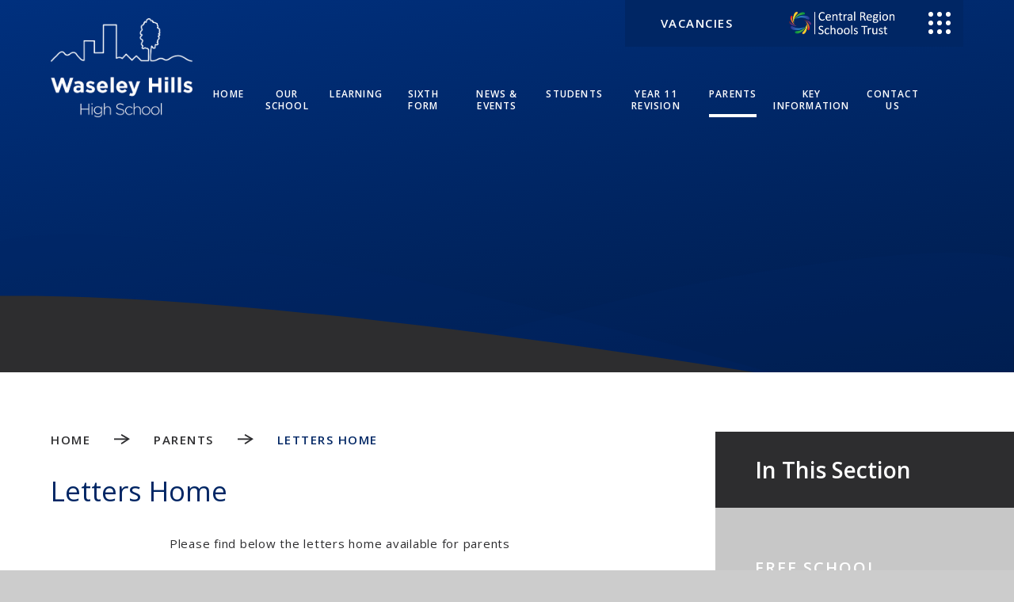

--- FILE ---
content_type: text/html
request_url: https://www.waseleyhillsschool.org.uk/page/?title=Letters+Home&pid=57
body_size: 202174
content:

<!DOCTYPE html>
<!--[if IE 7]><html class="no-ios no-js lte-ie9 lte-ie8 lte-ie7" lang="en" xml:lang="en"><![endif]-->
<!--[if IE 8]><html class="no-ios no-js lte-ie9 lte-ie8"  lang="en" xml:lang="en"><![endif]-->
<!--[if IE 9]><html class="no-ios no-js lte-ie9"  lang="en" xml:lang="en"><![endif]-->
<!--[if !IE]><!--> <html class="no-ios no-js"  lang="en" xml:lang="en"><!--<![endif]-->
	<head>
		<meta http-equiv="X-UA-Compatible" content="IE=edge" />
		<meta http-equiv="content-type" content="text/html; charset=utf-8"/>
		
		<link rel="canonical" href="https://www.waseleyhillsschool.org.uk/page/?title=Letters+Home&amp;pid=57">
		<script>window.FontAwesomeConfig = {showMissingIcons: false};</script><link rel="stylesheet" media="screen" href="https://cdn.juniperwebsites.co.uk/_includes/font-awesome/5.7.1/css/fa-web-font.css?cache=v4.6.56.3">
<script defer src="https://cdn.juniperwebsites.co.uk/_includes/font-awesome/5.7.1/js/fontawesome-all.min.js?cache=v4.6.56.3"></script>
<script defer src="https://cdn.juniperwebsites.co.uk/_includes/font-awesome/5.7.1/js/fa-v4-shims.min.js?cache=v4.6.56.3"></script>

		<title>Waseley Hills High School - Letters Home</title>
		
		<style type="text/css">
			:root {
				
				--col-pri: rgb(34, 34, 34);
				
				--col-sec: rgb(136, 136, 136);
				
			}
		</style>
		
<!--[if IE]>
<script>
console = {log:function(){return;}};
</script>
<![endif]-->

<script>
	var boolItemEditDisabled;
	var boolLanguageMode, boolLanguageEditOriginal;
	var boolViewingConnect;
	var boolConnectDashboard;
	var displayRegions = [];
	var intNewFileCount = 0;
	strItemType = "page";
	strSubItemType = "page";

	var featureSupport = {
		tagging: false,
		eventTagging: false
	};
	var boolLoggedIn = false;
boolAdminMode = false;
	var boolSuperUser = false;
strCookieBarStyle = 'overlay';
	intParentPageID = "27";
	intCurrentItemID = 57;
	var intCurrentCatID = "";
boolIsHomePage = false;
	boolItemEditDisabled = true;
	boolLanguageEditOriginal=true;
	strCurrentLanguage='en-gb';	strFileAttachmentsUploadLocation = 'bottom';	boolViewingConnect = false;	boolConnectDashboard = false;	var objEditorComponentList = {};

</script>

<script src="https://cdn.juniperwebsites.co.uk/admin/_includes/js/mutation_events.min.js?cache=v4.6.56.3"></script>
<script src="https://cdn.juniperwebsites.co.uk/admin/_includes/js/jquery/jquery.js?cache=v4.6.56.3"></script>
<script src="https://cdn.juniperwebsites.co.uk/admin/_includes/js/jquery/jquery.prefilter.js?cache=v4.6.56.3"></script>
<script src="https://cdn.juniperwebsites.co.uk/admin/_includes/js/jquery/jquery.query.js?cache=v4.6.56.3"></script>
<script src="https://cdn.juniperwebsites.co.uk/admin/_includes/js/jquery/js.cookie.js?cache=v4.6.56.3"></script>
<script src="/_includes/editor/template-javascript.asp?cache=260112"></script>
<script src="/admin/_includes/js/functions/minified/functions.login.new.asp?cache=260112"></script>

  <script>

  </script>
<link href="https://www.waseleyhillsschool.org.uk/feeds/pages.asp?pid=57&lang=en" rel="alternate" type="application/rss+xml" title="Waseley Hills High School - Letters Home - Page Updates"><link href="https://www.waseleyhillsschool.org.uk/feeds/comments.asp?title=Letters Home&amp;item=page&amp;pid=57" rel="alternate" type="application/rss+xml" title="Waseley Hills High School - Letters Home - Page Comments"><link rel="stylesheet" media="screen" href="/_site/css/main.css?cache=20201005">

	<link rel="stylesheet" href="/_site/css/print.css" type="text/css" media="print">
	<meta name="mobile-web-app-capable" content="yes">
	<meta name="apple-mobile-web-app-capable" content="yes">
	<meta name="viewport" content="width=device-width, initial-scale=1, minimum-scale=1, maximum-scale=1">
	<link rel="author" href="/humans.txt">
	<link rel="icon" href="/_site/images/favicons/favicon.ico">
	<link rel="apple-touch-icon" href="/_site/images/favicons/favicon.png">
	<link rel="preconnect" href="https://fonts.googleapis.com">
	<link rel="preconnect" href="https://fonts.gstatic.com" crossorigin>
	<link href="https://fonts.googleapis.com/css2?family=Open+Sans:ital,wght@0,300;0,400;0,600;0,700;1,400;1,600;1,700&display=swap" rel="stylesheet">

	<script type="text/javascript">
	var iOS = ( navigator.userAgent.match(/(iPad|iPhone|iPod)/g) ? true : false );
	if (iOS) { $('html').removeClass('no-ios').addClass('ios'); }
	</script><link rel="stylesheet" media="screen" href="https://cdn.juniperwebsites.co.uk/_includes/css/content-blocks.css?cache=v4.6.56.3">
<link rel="stylesheet" media="screen" href="/_includes/css/cookie-colour.asp?cache=260112">
<link rel="stylesheet" media="screen" href="https://cdn.juniperwebsites.co.uk/_includes/css/cookies.css?cache=v4.6.56.3">
<link rel="stylesheet" media="screen" href="https://cdn.juniperwebsites.co.uk/_includes/css/cookies.advanced.css?cache=v4.6.56.3">
<link rel="stylesheet" media="screen" href="https://cdn.juniperwebsites.co.uk/_includes/css/overlord.css?cache=v4.6.56.3">
<link rel="stylesheet" media="screen" href="https://cdn.juniperwebsites.co.uk/_includes/css/templates.css?cache=v4.6.56.3">
<link rel="stylesheet" media="screen" href="/_site/css/attachments.css?cache=260112">
<link rel="stylesheet" media="screen" href="/_site/css/templates.css?cache=260112">
<style>#print_me { display: none;}</style><script src="https://cdn.juniperwebsites.co.uk/admin/_includes/js/modernizr.js?cache=v4.6.56.3"></script>

        <meta property="og:site_name" content="Waseley Hills High School" />
        <meta property="og:title" content="Letters Home" />
        <meta property="og:image" content="https://www.waseleyhillsschool.org.uk/_site/images/design/thumbnail.jpg" />
        <meta property="og:type" content="website" />
        <meta property="twitter:card" content="summary" />
</head>


    <body>


<div id="print_me"></div>
<div class="mason mason--inner">

	<section class="access">
		<a class="access__anchor" name="header"></a>
		<a class="access__link" href="#content">Skip to content &darr;</a>
	</section>
	

	<header class="header" data-header="fixed flex" data-menu="flex">
		<section class="menu">
			<button class="reset__button cover mobile__menu__bg" data-remove=".mason--menu"></button>
			<div class="menu__extras">
				<div class="menu__quicklinks">
					<div class="button__link"><a href="/page/?title=Vacancies&amp;pid=13">vacancies</a></div>
					<div class="button__link">
						<a href="https://www.crst.org.uk" target="_blank">
							<img src="/_site/images/design/trust_logo.png" alt="Central Region Schools Trust" />
						</a>
					</div>
					<div class="menu__quicklinks__dropdown container">
						<button class="menu__quicklinks__dropdown__toggle reset__button" type="button" data-toggle=".mason--quicklinks">
							<svg xmlns="http://www.w3.org/2000/svg" width="28" height="28" viewBox="0 0 28 28">
								<g data-name="Group 709" transform="translate(-1340 -16)">
									<circle data-name="Ellipse 24" cx="3" cy="3" r="3" transform="translate(1340 16)" fill="#fff"/>
									<circle data-name="Ellipse 25" cx="3" cy="3" r="3" transform="translate(1351 16)" fill="#fff"/>
									<circle data-name="Ellipse 26" cx="3" cy="3" r="3" transform="translate(1362 16)" fill="#fff"/>
									<circle data-name="Ellipse 27" cx="3" cy="3" r="3" transform="translate(1340 27)" fill="#fff"/>
									<circle data-name="Ellipse 28" cx="3" cy="3" r="3" transform="translate(1351 27)" fill="#fff"/>
									<circle data-name="Ellipse 29" cx="3" cy="3" r="3" transform="translate(1362 27)" fill="#fff"/>
									<circle data-name="Ellipse 30" cx="3" cy="3" r="3" transform="translate(1340 38)" fill="#fff"/>
									<circle data-name="Ellipse 31" cx="3" cy="3" r="3" transform="translate(1351 38)" fill="#fff"/>
									<circle data-name="Ellipse 32" cx="3" cy="3" r="3" transform="translate(1362 38)" fill="#fff"/>
								</g>
							</svg>
						</button>
						<ul class="menu__quicklinks__dropdown__list reset__ul"></ul>
					</div>
				</div>
				<div class="search__container inline">
					<div class="search__container__flex">
						<form method="post" action="/search/default.asp?pid=0" class="menu__extras__form block">
							<button class="menu__extras__submit reset__button" type="submit" name="Search"><i class="fal fa-search"></i></button>
							<input class="menu__extras__input cover f__display" type="text" name="searchValue" title="search" placeholder="Search Site..."></input>
						</form>					
					</div>
					<button data-toggle=".mason--find" class="find__button reset__button circle inline"><i class="fas fa-search"></i></button>
				</div>
			</div>
			<nav class="menu__sidebar">
				<ul class="menu__list reset__ul"><li class="menu__list__item menu__list__item--page_1"><a class="menu__list__item__link reset__a block" id="page_1" href="/"><svg class="section__arrow" viewBox="0 0 22.074 14.048" width="20"><g data-name="Group 11" fill="none" stroke="#2d2d2f" stroke-width="2"><path data-name="Path 13" d="M10 .865 20.149 6.68 10 13.205"/><path data-name="Line 125" d="M0 6.868h20"/></g></svg><span>Home</span></a><button aria-hidden="true" title="View pages within Home" class="menu__list__item__button reset__button" data-tab=".menu__list__item--page_1--expand"><i class="menu__list__item__button__icon fa fa-angle-down"></i></button></li><li class="menu__list__item menu__list__item--page_6 menu__list__item--subitems"><a class="menu__list__item__link reset__a block" id="page_6" href="/page/?title=Our+School&amp;pid=6"><svg class="section__arrow" viewBox="0 0 22.074 14.048" width="20"><g data-name="Group 11" fill="none" stroke="#2d2d2f" stroke-width="2"><path data-name="Path 13" d="M10 .865 20.149 6.68 10 13.205"/><path data-name="Line 125" d="M0 6.868h20"/></g></svg><span>Our School</span></a><button aria-hidden="true" title="View pages within Our School" class="menu__list__item__button reset__button" data-tab=".menu__list__item--page_6--expand"><i class="menu__list__item__button__icon fa fa-angle-down"></i></button><ul class="menu__list__item__sub"><li class="menu__list__item menu__list__item--page_10"><a class="menu__list__item__link reset__a block" id="page_10" href="/page/?title=Principal%27s+Welcome&amp;pid=10"><svg class="section__arrow" viewBox="0 0 22.074 14.048" width="20"><g data-name="Group 11" fill="none" stroke="#2d2d2f" stroke-width="2"><path data-name="Path 13" d="M10 .865 20.149 6.68 10 13.205"/><path data-name="Line 125" d="M0 6.868h20"/></g></svg><span>Principal's Welcome</span></a><button aria-hidden="true" title="View pages within Principal's Welcome" class="menu__list__item__button reset__button" data-tab=".menu__list__item--page_10--expand"><i class="menu__list__item__button__icon fa fa-angle-down"></i></button></li><li class="menu__list__item menu__list__item--page_9"><a class="menu__list__item__link reset__a block" id="page_9" href="/page/?title=Ethos%2C+Values+and+Vision&amp;pid=9"><svg class="section__arrow" viewBox="0 0 22.074 14.048" width="20"><g data-name="Group 11" fill="none" stroke="#2d2d2f" stroke-width="2"><path data-name="Path 13" d="M10 .865 20.149 6.68 10 13.205"/><path data-name="Line 125" d="M0 6.868h20"/></g></svg><span>Ethos, Values and Vision</span></a><button aria-hidden="true" title="View pages within Ethos, Values and Vision" class="menu__list__item__button reset__button" data-tab=".menu__list__item--page_9--expand"><i class="menu__list__item__button__icon fa fa-angle-down"></i></button></li><li class="menu__list__item menu__list__item--page_11"><a class="menu__list__item__link reset__a block" id="page_11" href="/page/?title=Staff&amp;pid=11"><svg class="section__arrow" viewBox="0 0 22.074 14.048" width="20"><g data-name="Group 11" fill="none" stroke="#2d2d2f" stroke-width="2"><path data-name="Path 13" d="M10 .865 20.149 6.68 10 13.205"/><path data-name="Line 125" d="M0 6.868h20"/></g></svg><span>Staff</span></a><button aria-hidden="true" title="View pages within Staff" class="menu__list__item__button reset__button" data-tab=".menu__list__item--page_11--expand"><i class="menu__list__item__button__icon fa fa-angle-down"></i></button></li><li class="menu__list__item menu__list__item--page_12"><a class="menu__list__item__link reset__a block" id="page_12" href="/page/?title=Governors&amp;pid=12"><svg class="section__arrow" viewBox="0 0 22.074 14.048" width="20"><g data-name="Group 11" fill="none" stroke="#2d2d2f" stroke-width="2"><path data-name="Path 13" d="M10 .865 20.149 6.68 10 13.205"/><path data-name="Line 125" d="M0 6.868h20"/></g></svg><span>Governors</span></a><button aria-hidden="true" title="View pages within Governors" class="menu__list__item__button reset__button" data-tab=".menu__list__item--page_12--expand"><i class="menu__list__item__button__icon fa fa-angle-down"></i></button></li><li class="menu__list__item menu__list__item--page_156"><a class="menu__list__item__link reset__a block" id="page_156" href="/page/?title=Catering&amp;pid=156"><svg class="section__arrow" viewBox="0 0 22.074 14.048" width="20"><g data-name="Group 11" fill="none" stroke="#2d2d2f" stroke-width="2"><path data-name="Path 13" d="M10 .865 20.149 6.68 10 13.205"/><path data-name="Line 125" d="M0 6.868h20"/></g></svg><span>Catering</span></a><button aria-hidden="true" title="View pages within Catering" class="menu__list__item__button reset__button" data-tab=".menu__list__item--page_156--expand"><i class="menu__list__item__button__icon fa fa-angle-down"></i></button></li><li class="menu__list__item menu__list__item--page_13"><a class="menu__list__item__link reset__a block" id="page_13" href="/page/?title=Vacancies&amp;pid=13"><svg class="section__arrow" viewBox="0 0 22.074 14.048" width="20"><g data-name="Group 11" fill="none" stroke="#2d2d2f" stroke-width="2"><path data-name="Path 13" d="M10 .865 20.149 6.68 10 13.205"/><path data-name="Line 125" d="M0 6.868h20"/></g></svg><span>Vacancies</span></a><button aria-hidden="true" title="View pages within Vacancies" class="menu__list__item__button reset__button" data-tab=".menu__list__item--page_13--expand"><i class="menu__list__item__button__icon fa fa-angle-down"></i></button></li><li class="menu__list__item menu__list__item--page_15"><a class="menu__list__item__link reset__a block" id="page_15" href="/page/?title=Pastoral&amp;pid=15"><svg class="section__arrow" viewBox="0 0 22.074 14.048" width="20"><g data-name="Group 11" fill="none" stroke="#2d2d2f" stroke-width="2"><path data-name="Path 13" d="M10 .865 20.149 6.68 10 13.205"/><path data-name="Line 125" d="M0 6.868h20"/></g></svg><span>Pastoral</span></a><button aria-hidden="true" title="View pages within Pastoral" class="menu__list__item__button reset__button" data-tab=".menu__list__item--page_15--expand"><i class="menu__list__item__button__icon fa fa-angle-down"></i></button></li><li class="menu__list__item menu__list__item--page_16"><a class="menu__list__item__link reset__a block" id="page_16" href="/page/?title=Virtual+Tour+%2D+New+Build&amp;pid=16"><svg class="section__arrow" viewBox="0 0 22.074 14.048" width="20"><g data-name="Group 11" fill="none" stroke="#2d2d2f" stroke-width="2"><path data-name="Path 13" d="M10 .865 20.149 6.68 10 13.205"/><path data-name="Line 125" d="M0 6.868h20"/></g></svg><span>Virtual Tour - New Build</span></a><button aria-hidden="true" title="View pages within Virtual Tour - New Build" class="menu__list__item__button reset__button" data-tab=".menu__list__item--page_16--expand"><i class="menu__list__item__button__icon fa fa-angle-down"></i></button></li><li class="menu__list__item menu__list__item--page_90"><a class="menu__list__item__link reset__a block" id="page_90" href="/page/?title=Equality+Statement&amp;pid=90"><svg class="section__arrow" viewBox="0 0 22.074 14.048" width="20"><g data-name="Group 11" fill="none" stroke="#2d2d2f" stroke-width="2"><path data-name="Path 13" d="M10 .865 20.149 6.68 10 13.205"/><path data-name="Line 125" d="M0 6.868h20"/></g></svg><span>Equality Statement</span></a><button aria-hidden="true" title="View pages within Equality Statement" class="menu__list__item__button reset__button" data-tab=".menu__list__item--page_90--expand"><i class="menu__list__item__button__icon fa fa-angle-down"></i></button></li><li class="menu__list__item menu__list__item--page_91"><a class="menu__list__item__link reset__a block" id="page_91" href="/page/?title=Prospectus&amp;pid=91"><svg class="section__arrow" viewBox="0 0 22.074 14.048" width="20"><g data-name="Group 11" fill="none" stroke="#2d2d2f" stroke-width="2"><path data-name="Path 13" d="M10 .865 20.149 6.68 10 13.205"/><path data-name="Line 125" d="M0 6.868h20"/></g></svg><span>Prospectus</span></a><button aria-hidden="true" title="View pages within Prospectus" class="menu__list__item__button reset__button" data-tab=".menu__list__item--page_91--expand"><i class="menu__list__item__button__icon fa fa-angle-down"></i></button></li></ul></li><li class="menu__list__item menu__list__item--page_7 menu__list__item--subitems"><a class="menu__list__item__link reset__a block" id="page_7" href="/page/?title=Learning&amp;pid=7"><svg class="section__arrow" viewBox="0 0 22.074 14.048" width="20"><g data-name="Group 11" fill="none" stroke="#2d2d2f" stroke-width="2"><path data-name="Path 13" d="M10 .865 20.149 6.68 10 13.205"/><path data-name="Line 125" d="M0 6.868h20"/></g></svg><span>Learning</span></a><button aria-hidden="true" title="View pages within Learning" class="menu__list__item__button reset__button" data-tab=".menu__list__item--page_7--expand"><i class="menu__list__item__button__icon fa fa-angle-down"></i></button><ul class="menu__list__item__sub"><li class="menu__list__item menu__list__item--page_17"><a class="menu__list__item__link reset__a block" id="page_17" href="/page/?title=Curriculum&amp;pid=17"><svg class="section__arrow" viewBox="0 0 22.074 14.048" width="20"><g data-name="Group 11" fill="none" stroke="#2d2d2f" stroke-width="2"><path data-name="Path 13" d="M10 .865 20.149 6.68 10 13.205"/><path data-name="Line 125" d="M0 6.868h20"/></g></svg><span>Curriculum</span></a><button aria-hidden="true" title="View pages within Curriculum" class="menu__list__item__button reset__button" data-tab=".menu__list__item--page_17--expand"><i class="menu__list__item__button__icon fa fa-angle-down"></i></button></li><li class="menu__list__item menu__list__item--page_19"><a class="menu__list__item__link reset__a block" id="page_19" href="/page/?title=SEND&amp;pid=19"><svg class="section__arrow" viewBox="0 0 22.074 14.048" width="20"><g data-name="Group 11" fill="none" stroke="#2d2d2f" stroke-width="2"><path data-name="Path 13" d="M10 .865 20.149 6.68 10 13.205"/><path data-name="Line 125" d="M0 6.868h20"/></g></svg><span>SEND</span></a><button aria-hidden="true" title="View pages within SEND" class="menu__list__item__button reset__button" data-tab=".menu__list__item--page_19--expand"><i class="menu__list__item__button__icon fa fa-angle-down"></i></button></li><li class="menu__list__item menu__list__item--page_58"><a class="menu__list__item__link reset__a block" id="page_58" href="/page/?title=Careers+Information&amp;pid=58"><svg class="section__arrow" viewBox="0 0 22.074 14.048" width="20"><g data-name="Group 11" fill="none" stroke="#2d2d2f" stroke-width="2"><path data-name="Path 13" d="M10 .865 20.149 6.68 10 13.205"/><path data-name="Line 125" d="M0 6.868h20"/></g></svg><span>Careers Information</span></a><button aria-hidden="true" title="View pages within Careers Information" class="menu__list__item__button reset__button" data-tab=".menu__list__item--page_58--expand"><i class="menu__list__item__button__icon fa fa-angle-down"></i></button></li><li class="menu__list__item menu__list__item--page_138"><a class="menu__list__item__link reset__a block" id="page_138" href="/page/?title=EAL&amp;pid=138"><svg class="section__arrow" viewBox="0 0 22.074 14.048" width="20"><g data-name="Group 11" fill="none" stroke="#2d2d2f" stroke-width="2"><path data-name="Path 13" d="M10 .865 20.149 6.68 10 13.205"/><path data-name="Line 125" d="M0 6.868h20"/></g></svg><span>EAL</span></a><button aria-hidden="true" title="View pages within EAL" class="menu__list__item__button reset__button" data-tab=".menu__list__item--page_138--expand"><i class="menu__list__item__button__icon fa fa-angle-down"></i></button></li><li class="menu__list__item menu__list__item--page_124"><a class="menu__list__item__link reset__a block" id="page_124" href="/page/?title=High+Prior+Attainers&amp;pid=124"><svg class="section__arrow" viewBox="0 0 22.074 14.048" width="20"><g data-name="Group 11" fill="none" stroke="#2d2d2f" stroke-width="2"><path data-name="Path 13" d="M10 .865 20.149 6.68 10 13.205"/><path data-name="Line 125" d="M0 6.868h20"/></g></svg><span>High Prior Attainers</span></a><button aria-hidden="true" title="View pages within High Prior Attainers" class="menu__list__item__button reset__button" data-tab=".menu__list__item--page_124--expand"><i class="menu__list__item__button__icon fa fa-angle-down"></i></button></li><li class="menu__list__item menu__list__item--page_104"><a class="menu__list__item__link reset__a block" id="page_104" href="/page/?title=Reading&amp;pid=104"><svg class="section__arrow" viewBox="0 0 22.074 14.048" width="20"><g data-name="Group 11" fill="none" stroke="#2d2d2f" stroke-width="2"><path data-name="Path 13" d="M10 .865 20.149 6.68 10 13.205"/><path data-name="Line 125" d="M0 6.868h20"/></g></svg><span>Reading</span></a><button aria-hidden="true" title="View pages within Reading" class="menu__list__item__button reset__button" data-tab=".menu__list__item--page_104--expand"><i class="menu__list__item__button__icon fa fa-angle-down"></i></button></li></ul></li><li class="menu__list__item menu__list__item--page_43 menu__list__item--subitems"><a class="menu__list__item__link reset__a block" id="page_43" href="/page/?title=Sixth+Form&amp;pid=43"><svg class="section__arrow" viewBox="0 0 22.074 14.048" width="20"><g data-name="Group 11" fill="none" stroke="#2d2d2f" stroke-width="2"><path data-name="Path 13" d="M10 .865 20.149 6.68 10 13.205"/><path data-name="Line 125" d="M0 6.868h20"/></g></svg><span>Sixth Form</span></a><button aria-hidden="true" title="View pages within Sixth Form" class="menu__list__item__button reset__button" data-tab=".menu__list__item--page_43--expand"><i class="menu__list__item__button__icon fa fa-angle-down"></i></button><ul class="menu__list__item__sub"><li class="menu__list__item menu__list__item--page_48"><a class="menu__list__item__link reset__a block" id="page_48" href="/page/?title=Achievement&amp;pid=48"><svg class="section__arrow" viewBox="0 0 22.074 14.048" width="20"><g data-name="Group 11" fill="none" stroke="#2d2d2f" stroke-width="2"><path data-name="Path 13" d="M10 .865 20.149 6.68 10 13.205"/><path data-name="Line 125" d="M0 6.868h20"/></g></svg><span>Achievement</span></a><button aria-hidden="true" title="View pages within Achievement" class="menu__list__item__button reset__button" data-tab=".menu__list__item--page_48--expand"><i class="menu__list__item__button__icon fa fa-angle-down"></i></button></li><li class="menu__list__item menu__list__item--page_49"><a class="menu__list__item__link reset__a block" id="page_49" href="/page/?title=Enrichment+Opportunities&amp;pid=49"><svg class="section__arrow" viewBox="0 0 22.074 14.048" width="20"><g data-name="Group 11" fill="none" stroke="#2d2d2f" stroke-width="2"><path data-name="Path 13" d="M10 .865 20.149 6.68 10 13.205"/><path data-name="Line 125" d="M0 6.868h20"/></g></svg><span>Enrichment Opportunities</span></a><button aria-hidden="true" title="View pages within Enrichment Opportunities" class="menu__list__item__button reset__button" data-tab=".menu__list__item--page_49--expand"><i class="menu__list__item__button__icon fa fa-angle-down"></i></button></li><li class="menu__list__item menu__list__item--page_47"><a class="menu__list__item__link reset__a block" id="page_47" href="/page/?title=Pastoral+Care&amp;pid=47"><svg class="section__arrow" viewBox="0 0 22.074 14.048" width="20"><g data-name="Group 11" fill="none" stroke="#2d2d2f" stroke-width="2"><path data-name="Path 13" d="M10 .865 20.149 6.68 10 13.205"/><path data-name="Line 125" d="M0 6.868h20"/></g></svg><span>Pastoral Care</span></a><button aria-hidden="true" title="View pages within Pastoral Care" class="menu__list__item__button reset__button" data-tab=".menu__list__item--page_47--expand"><i class="menu__list__item__button__icon fa fa-angle-down"></i></button></li><li class="menu__list__item menu__list__item--page_86"><a class="menu__list__item__link reset__a block" id="page_86" href="/page/?title=Sixth+Form+Admissions&amp;pid=86"><svg class="section__arrow" viewBox="0 0 22.074 14.048" width="20"><g data-name="Group 11" fill="none" stroke="#2d2d2f" stroke-width="2"><path data-name="Path 13" d="M10 .865 20.149 6.68 10 13.205"/><path data-name="Line 125" d="M0 6.868h20"/></g></svg><span>Sixth Form Admissions</span></a><button aria-hidden="true" title="View pages within Sixth Form Admissions" class="menu__list__item__button reset__button" data-tab=".menu__list__item--page_86--expand"><i class="menu__list__item__button__icon fa fa-angle-down"></i></button></li><li class="menu__list__item menu__list__item--page_46"><a class="menu__list__item__link reset__a block" id="page_46" href="/page/?title=Student+Life+and+Facilities&amp;pid=46"><svg class="section__arrow" viewBox="0 0 22.074 14.048" width="20"><g data-name="Group 11" fill="none" stroke="#2d2d2f" stroke-width="2"><path data-name="Path 13" d="M10 .865 20.149 6.68 10 13.205"/><path data-name="Line 125" d="M0 6.868h20"/></g></svg><span>Student Life and Facilities</span></a><button aria-hidden="true" title="View pages within Student Life and Facilities" class="menu__list__item__button reset__button" data-tab=".menu__list__item--page_46--expand"><i class="menu__list__item__button__icon fa fa-angle-down"></i></button></li><li class="menu__list__item menu__list__item--page_112"><a class="menu__list__item__link reset__a block" id="page_112" href="/page/?title=Curriculum&amp;pid=112"><svg class="section__arrow" viewBox="0 0 22.074 14.048" width="20"><g data-name="Group 11" fill="none" stroke="#2d2d2f" stroke-width="2"><path data-name="Path 13" d="M10 .865 20.149 6.68 10 13.205"/><path data-name="Line 125" d="M0 6.868h20"/></g></svg><span>Curriculum</span></a><button aria-hidden="true" title="View pages within Curriculum" class="menu__list__item__button reset__button" data-tab=".menu__list__item--page_112--expand"><i class="menu__list__item__button__icon fa fa-angle-down"></i></button></li><li class="menu__list__item menu__list__item--page_113"><a class="menu__list__item__link reset__a block" id="page_113" href="/page/?title=Central+Sixth+Form&amp;pid=113"><svg class="section__arrow" viewBox="0 0 22.074 14.048" width="20"><g data-name="Group 11" fill="none" stroke="#2d2d2f" stroke-width="2"><path data-name="Path 13" d="M10 .865 20.149 6.68 10 13.205"/><path data-name="Line 125" d="M0 6.868h20"/></g></svg><span>Central Sixth Form</span></a><button aria-hidden="true" title="View pages within Central Sixth Form" class="menu__list__item__button reset__button" data-tab=".menu__list__item--page_113--expand"><i class="menu__list__item__button__icon fa fa-angle-down"></i></button></li></ul></li><li class="menu__list__item menu__list__item--page_3 menu__list__item--subitems"><a class="menu__list__item__link reset__a block" id="page_3" href="/news-and-events"><svg class="section__arrow" viewBox="0 0 22.074 14.048" width="20"><g data-name="Group 11" fill="none" stroke="#2d2d2f" stroke-width="2"><path data-name="Path 13" d="M10 .865 20.149 6.68 10 13.205"/><path data-name="Line 125" d="M0 6.868h20"/></g></svg><span>News &amp; Events</span></a><button aria-hidden="true" title="View pages within News &amp; Events" class="menu__list__item__button reset__button" data-tab=".menu__list__item--page_3--expand"><i class="menu__list__item__button__icon fa fa-angle-down"></i></button><ul class="menu__list__item__sub"><li class="menu__list__item menu__list__item--url_1"><a class="menu__list__item__link reset__a block" id="url_1" href="/calendar/?calid=1&amp;pid=3&amp;viewid=1"><svg class="section__arrow" viewBox="0 0 22.074 14.048" width="20"><g data-name="Group 11" fill="none" stroke="#2d2d2f" stroke-width="2"><path data-name="Path 13" d="M10 .865 20.149 6.68 10 13.205"/><path data-name="Line 125" d="M0 6.868h20"/></g></svg><span>Calendar</span></a><button aria-hidden="true" title="View pages within Calendar" class="menu__list__item__button reset__button" data-tab=".menu__list__item--url_1--expand"><i class="menu__list__item__button__icon fa fa-angle-down"></i></button></li><li class="menu__list__item menu__list__item--page_20"><a class="menu__list__item__link reset__a block" id="page_20" href="/page/?title=School+Dates&amp;pid=20"><svg class="section__arrow" viewBox="0 0 22.074 14.048" width="20"><g data-name="Group 11" fill="none" stroke="#2d2d2f" stroke-width="2"><path data-name="Path 13" d="M10 .865 20.149 6.68 10 13.205"/><path data-name="Line 125" d="M0 6.868h20"/></g></svg><span>School Dates</span></a><button aria-hidden="true" title="View pages within School Dates" class="menu__list__item__button reset__button" data-tab=".menu__list__item--page_20--expand"><i class="menu__list__item__button__icon fa fa-angle-down"></i></button></li><li class="menu__list__item menu__list__item--news_category_1"><a class="menu__list__item__link reset__a block" id="news_category_1" href="/news/?pid=3&amp;nid=1"><svg class="section__arrow" viewBox="0 0 22.074 14.048" width="20"><g data-name="Group 11" fill="none" stroke="#2d2d2f" stroke-width="2"><path data-name="Path 13" d="M10 .865 20.149 6.68 10 13.205"/><path data-name="Line 125" d="M0 6.868h20"/></g></svg><span>School News</span></a><button aria-hidden="true" title="View pages within School News" class="menu__list__item__button reset__button" data-tab=".menu__list__item--news_category_1--expand"><i class="menu__list__item__button__icon fa fa-angle-down"></i></button></li><li class="menu__list__item menu__list__item--url_2"><a class="menu__list__item__link reset__a block" id="url_2" href="https://www.crst.org.uk/news/?pid=3&amp;nid=4"><svg class="section__arrow" viewBox="0 0 22.074 14.048" width="20"><g data-name="Group 11" fill="none" stroke="#2d2d2f" stroke-width="2"><path data-name="Path 13" d="M10 .865 20.149 6.68 10 13.205"/><path data-name="Line 125" d="M0 6.868h20"/></g></svg><span>Trust News</span></a><button aria-hidden="true" title="View pages within Trust News" class="menu__list__item__button reset__button" data-tab=".menu__list__item--url_2--expand"><i class="menu__list__item__button__icon fa fa-angle-down"></i></button></li></ul></li><li class="menu__list__item menu__list__item--page_8 menu__list__item--subitems"><a class="menu__list__item__link reset__a block" id="page_8" href="/page/?title=Students&amp;pid=8"><svg class="section__arrow" viewBox="0 0 22.074 14.048" width="20"><g data-name="Group 11" fill="none" stroke="#2d2d2f" stroke-width="2"><path data-name="Path 13" d="M10 .865 20.149 6.68 10 13.205"/><path data-name="Line 125" d="M0 6.868h20"/></g></svg><span>Students</span></a><button aria-hidden="true" title="View pages within Students" class="menu__list__item__button reset__button" data-tab=".menu__list__item--page_8--expand"><i class="menu__list__item__button__icon fa fa-angle-down"></i></button><ul class="menu__list__item__sub"><li class="menu__list__item menu__list__item--page_119"><a class="menu__list__item__link reset__a block" id="page_119" href="/page/?title=Personal+Development&amp;pid=119"><svg class="section__arrow" viewBox="0 0 22.074 14.048" width="20"><g data-name="Group 11" fill="none" stroke="#2d2d2f" stroke-width="2"><path data-name="Path 13" d="M10 .865 20.149 6.68 10 13.205"/><path data-name="Line 125" d="M0 6.868h20"/></g></svg><span>Personal Development</span></a><button aria-hidden="true" title="View pages within Personal Development" class="menu__list__item__button reset__button" data-tab=".menu__list__item--page_119--expand"><i class="menu__list__item__button__icon fa fa-angle-down"></i></button></li><li class="menu__list__item menu__list__item--page_23"><a class="menu__list__item__link reset__a block" id="page_23" href="/page/?title=Online+Resources&amp;pid=23"><svg class="section__arrow" viewBox="0 0 22.074 14.048" width="20"><g data-name="Group 11" fill="none" stroke="#2d2d2f" stroke-width="2"><path data-name="Path 13" d="M10 .865 20.149 6.68 10 13.205"/><path data-name="Line 125" d="M0 6.868h20"/></g></svg><span>Online Resources</span></a><button aria-hidden="true" title="View pages within Online Resources" class="menu__list__item__button reset__button" data-tab=".menu__list__item--page_23--expand"><i class="menu__list__item__button__icon fa fa-angle-down"></i></button></li><li class="menu__list__item menu__list__item--page_52"><a class="menu__list__item__link reset__a block" id="page_52" href="/page/?title=Clubs+and+Activities&amp;pid=52"><svg class="section__arrow" viewBox="0 0 22.074 14.048" width="20"><g data-name="Group 11" fill="none" stroke="#2d2d2f" stroke-width="2"><path data-name="Path 13" d="M10 .865 20.149 6.68 10 13.205"/><path data-name="Line 125" d="M0 6.868h20"/></g></svg><span>Clubs and Activities</span></a><button aria-hidden="true" title="View pages within Clubs and Activities" class="menu__list__item__button reset__button" data-tab=".menu__list__item--page_52--expand"><i class="menu__list__item__button__icon fa fa-angle-down"></i></button></li><li class="menu__list__item menu__list__item--page_59"><a class="menu__list__item__link reset__a block" id="page_59" href="/page/?title=Exams&amp;pid=59"><svg class="section__arrow" viewBox="0 0 22.074 14.048" width="20"><g data-name="Group 11" fill="none" stroke="#2d2d2f" stroke-width="2"><path data-name="Path 13" d="M10 .865 20.149 6.68 10 13.205"/><path data-name="Line 125" d="M0 6.868h20"/></g></svg><span>Exams</span></a><button aria-hidden="true" title="View pages within Exams" class="menu__list__item__button reset__button" data-tab=".menu__list__item--page_59--expand"><i class="menu__list__item__button__icon fa fa-angle-down"></i></button></li><li class="menu__list__item menu__list__item--page_149"><a class="menu__list__item__link reset__a block" id="page_149" href="/page/?title=Year+11+Ensuring+Success&amp;pid=149"><svg class="section__arrow" viewBox="0 0 22.074 14.048" width="20"><g data-name="Group 11" fill="none" stroke="#2d2d2f" stroke-width="2"><path data-name="Path 13" d="M10 .865 20.149 6.68 10 13.205"/><path data-name="Line 125" d="M0 6.868h20"/></g></svg><span>Year 11 Ensuring Success</span></a><button aria-hidden="true" title="View pages within Year 11 Ensuring Success" class="menu__list__item__button reset__button" data-tab=".menu__list__item--page_149--expand"><i class="menu__list__item__button__icon fa fa-angle-down"></i></button></li></ul></li><li class="menu__list__item menu__list__item--page_176 menu__list__item--subitems"><a class="menu__list__item__link reset__a block" id="page_176" href="/page/?title=Year+11+Revision&amp;pid=176"><svg class="section__arrow" viewBox="0 0 22.074 14.048" width="20"><g data-name="Group 11" fill="none" stroke="#2d2d2f" stroke-width="2"><path data-name="Path 13" d="M10 .865 20.149 6.68 10 13.205"/><path data-name="Line 125" d="M0 6.868h20"/></g></svg><span>Year 11 Revision</span></a><button aria-hidden="true" title="View pages within Year 11 Revision" class="menu__list__item__button reset__button" data-tab=".menu__list__item--page_176--expand"><i class="menu__list__item__button__icon fa fa-angle-down"></i></button><ul class="menu__list__item__sub"><li class="menu__list__item menu__list__item--page_187"><a class="menu__list__item__link reset__a block" id="page_187" href="/page/?title=3D+Design&amp;pid=187"><svg class="section__arrow" viewBox="0 0 22.074 14.048" width="20"><g data-name="Group 11" fill="none" stroke="#2d2d2f" stroke-width="2"><path data-name="Path 13" d="M10 .865 20.149 6.68 10 13.205"/><path data-name="Line 125" d="M0 6.868h20"/></g></svg><span>3D Design</span></a><button aria-hidden="true" title="View pages within 3D Design" class="menu__list__item__button reset__button" data-tab=".menu__list__item--page_187--expand"><i class="menu__list__item__button__icon fa fa-angle-down"></i></button></li><li class="menu__list__item menu__list__item--page_199"><a class="menu__list__item__link reset__a block" id="page_199" href="/page/?title=Art&amp;pid=199"><svg class="section__arrow" viewBox="0 0 22.074 14.048" width="20"><g data-name="Group 11" fill="none" stroke="#2d2d2f" stroke-width="2"><path data-name="Path 13" d="M10 .865 20.149 6.68 10 13.205"/><path data-name="Line 125" d="M0 6.868h20"/></g></svg><span>Art</span></a><button aria-hidden="true" title="View pages within Art" class="menu__list__item__button reset__button" data-tab=".menu__list__item--page_199--expand"><i class="menu__list__item__button__icon fa fa-angle-down"></i></button></li><li class="menu__list__item menu__list__item--page_182"><a class="menu__list__item__link reset__a block" id="page_182" href="/page/?title=Biology&amp;pid=182"><svg class="section__arrow" viewBox="0 0 22.074 14.048" width="20"><g data-name="Group 11" fill="none" stroke="#2d2d2f" stroke-width="2"><path data-name="Path 13" d="M10 .865 20.149 6.68 10 13.205"/><path data-name="Line 125" d="M0 6.868h20"/></g></svg><span>Biology</span></a><button aria-hidden="true" title="View pages within Biology" class="menu__list__item__button reset__button" data-tab=".menu__list__item--page_182--expand"><i class="menu__list__item__button__icon fa fa-angle-down"></i></button></li><li class="menu__list__item menu__list__item--page_189"><a class="menu__list__item__link reset__a block" id="page_189" href="/page/?title=Business+Studies&amp;pid=189"><svg class="section__arrow" viewBox="0 0 22.074 14.048" width="20"><g data-name="Group 11" fill="none" stroke="#2d2d2f" stroke-width="2"><path data-name="Path 13" d="M10 .865 20.149 6.68 10 13.205"/><path data-name="Line 125" d="M0 6.868h20"/></g></svg><span>Business Studies</span></a><button aria-hidden="true" title="View pages within Business Studies" class="menu__list__item__button reset__button" data-tab=".menu__list__item--page_189--expand"><i class="menu__list__item__button__icon fa fa-angle-down"></i></button></li><li class="menu__list__item menu__list__item--page_183"><a class="menu__list__item__link reset__a block" id="page_183" href="/page/?title=Chemistry&amp;pid=183"><svg class="section__arrow" viewBox="0 0 22.074 14.048" width="20"><g data-name="Group 11" fill="none" stroke="#2d2d2f" stroke-width="2"><path data-name="Path 13" d="M10 .865 20.149 6.68 10 13.205"/><path data-name="Line 125" d="M0 6.868h20"/></g></svg><span>Chemistry</span></a><button aria-hidden="true" title="View pages within Chemistry" class="menu__list__item__button reset__button" data-tab=".menu__list__item--page_183--expand"><i class="menu__list__item__button__icon fa fa-angle-down"></i></button></li><li class="menu__list__item menu__list__item--page_197"><a class="menu__list__item__link reset__a block" id="page_197" href="/page/?title=Child+Development&amp;pid=197"><svg class="section__arrow" viewBox="0 0 22.074 14.048" width="20"><g data-name="Group 11" fill="none" stroke="#2d2d2f" stroke-width="2"><path data-name="Path 13" d="M10 .865 20.149 6.68 10 13.205"/><path data-name="Line 125" d="M0 6.868h20"/></g></svg><span>Child Development</span></a><button aria-hidden="true" title="View pages within Child Development" class="menu__list__item__button reset__button" data-tab=".menu__list__item--page_197--expand"><i class="menu__list__item__button__icon fa fa-angle-down"></i></button></li><li class="menu__list__item menu__list__item--page_179"><a class="menu__list__item__link reset__a block" id="page_179" href="/page/?title=Combined+Science&amp;pid=179"><svg class="section__arrow" viewBox="0 0 22.074 14.048" width="20"><g data-name="Group 11" fill="none" stroke="#2d2d2f" stroke-width="2"><path data-name="Path 13" d="M10 .865 20.149 6.68 10 13.205"/><path data-name="Line 125" d="M0 6.868h20"/></g></svg><span>Combined Science</span></a><button aria-hidden="true" title="View pages within Combined Science" class="menu__list__item__button reset__button" data-tab=".menu__list__item--page_179--expand"><i class="menu__list__item__button__icon fa fa-angle-down"></i></button></li><li class="menu__list__item menu__list__item--page_190"><a class="menu__list__item__link reset__a block" id="page_190" href="/page/?title=Drama&amp;pid=190"><svg class="section__arrow" viewBox="0 0 22.074 14.048" width="20"><g data-name="Group 11" fill="none" stroke="#2d2d2f" stroke-width="2"><path data-name="Path 13" d="M10 .865 20.149 6.68 10 13.205"/><path data-name="Line 125" d="M0 6.868h20"/></g></svg><span>Drama</span></a><button aria-hidden="true" title="View pages within Drama" class="menu__list__item__button reset__button" data-tab=".menu__list__item--page_190--expand"><i class="menu__list__item__button__icon fa fa-angle-down"></i></button></li><li class="menu__list__item menu__list__item--page_177"><a class="menu__list__item__link reset__a block" id="page_177" href="/page/?title=English+Language&amp;pid=177"><svg class="section__arrow" viewBox="0 0 22.074 14.048" width="20"><g data-name="Group 11" fill="none" stroke="#2d2d2f" stroke-width="2"><path data-name="Path 13" d="M10 .865 20.149 6.68 10 13.205"/><path data-name="Line 125" d="M0 6.868h20"/></g></svg><span>English Language</span></a><button aria-hidden="true" title="View pages within English Language" class="menu__list__item__button reset__button" data-tab=".menu__list__item--page_177--expand"><i class="menu__list__item__button__icon fa fa-angle-down"></i></button></li><li class="menu__list__item menu__list__item--page_180"><a class="menu__list__item__link reset__a block" id="page_180" href="/page/?title=English+Literature&amp;pid=180"><svg class="section__arrow" viewBox="0 0 22.074 14.048" width="20"><g data-name="Group 11" fill="none" stroke="#2d2d2f" stroke-width="2"><path data-name="Path 13" d="M10 .865 20.149 6.68 10 13.205"/><path data-name="Line 125" d="M0 6.868h20"/></g></svg><span>English Literature</span></a><button aria-hidden="true" title="View pages within English Literature" class="menu__list__item__button reset__button" data-tab=".menu__list__item--page_180--expand"><i class="menu__list__item__button__icon fa fa-angle-down"></i></button></li><li class="menu__list__item menu__list__item--page_194"><a class="menu__list__item__link reset__a block" id="page_194" href="/page/?title=Food&amp;pid=194"><svg class="section__arrow" viewBox="0 0 22.074 14.048" width="20"><g data-name="Group 11" fill="none" stroke="#2d2d2f" stroke-width="2"><path data-name="Path 13" d="M10 .865 20.149 6.68 10 13.205"/><path data-name="Line 125" d="M0 6.868h20"/></g></svg><span>Food</span></a><button aria-hidden="true" title="View pages within Food" class="menu__list__item__button reset__button" data-tab=".menu__list__item--page_194--expand"><i class="menu__list__item__button__icon fa fa-angle-down"></i></button></li><li class="menu__list__item menu__list__item--page_192"><a class="menu__list__item__link reset__a block" id="page_192" href="/page/?title=Geography&amp;pid=192"><svg class="section__arrow" viewBox="0 0 22.074 14.048" width="20"><g data-name="Group 11" fill="none" stroke="#2d2d2f" stroke-width="2"><path data-name="Path 13" d="M10 .865 20.149 6.68 10 13.205"/><path data-name="Line 125" d="M0 6.868h20"/></g></svg><span>Geography</span></a><button aria-hidden="true" title="View pages within Geography" class="menu__list__item__button reset__button" data-tab=".menu__list__item--page_192--expand"><i class="menu__list__item__button__icon fa fa-angle-down"></i></button></li><li class="menu__list__item menu__list__item--page_202"><a class="menu__list__item__link reset__a block" id="page_202" href="/page/?title=History&amp;pid=202"><svg class="section__arrow" viewBox="0 0 22.074 14.048" width="20"><g data-name="Group 11" fill="none" stroke="#2d2d2f" stroke-width="2"><path data-name="Path 13" d="M10 .865 20.149 6.68 10 13.205"/><path data-name="Line 125" d="M0 6.868h20"/></g></svg><span>History</span></a><button aria-hidden="true" title="View pages within History" class="menu__list__item__button reset__button" data-tab=".menu__list__item--page_202--expand"><i class="menu__list__item__button__icon fa fa-angle-down"></i></button></li><li class="menu__list__item menu__list__item--page_178"><a class="menu__list__item__link reset__a block" id="page_178" href="/page/?title=Maths&amp;pid=178"><svg class="section__arrow" viewBox="0 0 22.074 14.048" width="20"><g data-name="Group 11" fill="none" stroke="#2d2d2f" stroke-width="2"><path data-name="Path 13" d="M10 .865 20.149 6.68 10 13.205"/><path data-name="Line 125" d="M0 6.868h20"/></g></svg><span>Maths</span></a><button aria-hidden="true" title="View pages within Maths" class="menu__list__item__button reset__button" data-tab=".menu__list__item--page_178--expand"><i class="menu__list__item__button__icon fa fa-angle-down"></i></button></li><li class="menu__list__item menu__list__item--page_185"><a class="menu__list__item__link reset__a block" id="page_185" href="/page/?title=Music&amp;pid=185"><svg class="section__arrow" viewBox="0 0 22.074 14.048" width="20"><g data-name="Group 11" fill="none" stroke="#2d2d2f" stroke-width="2"><path data-name="Path 13" d="M10 .865 20.149 6.68 10 13.205"/><path data-name="Line 125" d="M0 6.868h20"/></g></svg><span>Music</span></a><button aria-hidden="true" title="View pages within Music" class="menu__list__item__button reset__button" data-tab=".menu__list__item--page_185--expand"><i class="menu__list__item__button__icon fa fa-angle-down"></i></button></li><li class="menu__list__item menu__list__item--page_198"><a class="menu__list__item__link reset__a block" id="page_198" href="/page/?title=PE&amp;pid=198"><svg class="section__arrow" viewBox="0 0 22.074 14.048" width="20"><g data-name="Group 11" fill="none" stroke="#2d2d2f" stroke-width="2"><path data-name="Path 13" d="M10 .865 20.149 6.68 10 13.205"/><path data-name="Line 125" d="M0 6.868h20"/></g></svg><span>PE</span></a><button aria-hidden="true" title="View pages within PE" class="menu__list__item__button reset__button" data-tab=".menu__list__item--page_198--expand"><i class="menu__list__item__button__icon fa fa-angle-down"></i></button></li><li class="menu__list__item menu__list__item--page_184"><a class="menu__list__item__link reset__a block" id="page_184" href="/page/?title=Physics&amp;pid=184"><svg class="section__arrow" viewBox="0 0 22.074 14.048" width="20"><g data-name="Group 11" fill="none" stroke="#2d2d2f" stroke-width="2"><path data-name="Path 13" d="M10 .865 20.149 6.68 10 13.205"/><path data-name="Line 125" d="M0 6.868h20"/></g></svg><span>Physics</span></a><button aria-hidden="true" title="View pages within Physics" class="menu__list__item__button reset__button" data-tab=".menu__list__item--page_184--expand"><i class="menu__list__item__button__icon fa fa-angle-down"></i></button></li><li class="menu__list__item menu__list__item--page_200"><a class="menu__list__item__link reset__a block" id="page_200" href="/page/?title=Psychology&amp;pid=200"><svg class="section__arrow" viewBox="0 0 22.074 14.048" width="20"><g data-name="Group 11" fill="none" stroke="#2d2d2f" stroke-width="2"><path data-name="Path 13" d="M10 .865 20.149 6.68 10 13.205"/><path data-name="Line 125" d="M0 6.868h20"/></g></svg><span>Psychology</span></a><button aria-hidden="true" title="View pages within Psychology" class="menu__list__item__button reset__button" data-tab=".menu__list__item--page_200--expand"><i class="menu__list__item__button__icon fa fa-angle-down"></i></button></li><li class="menu__list__item menu__list__item--page_203"><a class="menu__list__item__link reset__a block" id="page_203" href="/page/?title=RPE&amp;pid=203"><svg class="section__arrow" viewBox="0 0 22.074 14.048" width="20"><g data-name="Group 11" fill="none" stroke="#2d2d2f" stroke-width="2"><path data-name="Path 13" d="M10 .865 20.149 6.68 10 13.205"/><path data-name="Line 125" d="M0 6.868h20"/></g></svg><span>RPE</span></a><button aria-hidden="true" title="View pages within RPE" class="menu__list__item__button reset__button" data-tab=".menu__list__item--page_203--expand"><i class="menu__list__item__button__icon fa fa-angle-down"></i></button></li><li class="menu__list__item menu__list__item--page_195"><a class="menu__list__item__link reset__a block" id="page_195" href="/page/?title=Spanish&amp;pid=195"><svg class="section__arrow" viewBox="0 0 22.074 14.048" width="20"><g data-name="Group 11" fill="none" stroke="#2d2d2f" stroke-width="2"><path data-name="Path 13" d="M10 .865 20.149 6.68 10 13.205"/><path data-name="Line 125" d="M0 6.868h20"/></g></svg><span>Spanish</span></a><button aria-hidden="true" title="View pages within Spanish" class="menu__list__item__button reset__button" data-tab=".menu__list__item--page_195--expand"><i class="menu__list__item__button__icon fa fa-angle-down"></i></button></li></ul></li><li class="menu__list__item menu__list__item--page_27 menu__list__item--subitems menu__list__item--selected"><a class="menu__list__item__link reset__a block" id="page_27" href="/page/?title=Parents&amp;pid=27"><svg class="section__arrow" viewBox="0 0 22.074 14.048" width="20"><g data-name="Group 11" fill="none" stroke="#2d2d2f" stroke-width="2"><path data-name="Path 13" d="M10 .865 20.149 6.68 10 13.205"/><path data-name="Line 125" d="M0 6.868h20"/></g></svg><span>Parents</span></a><button aria-hidden="true" title="View pages within Parents" class="menu__list__item__button reset__button" data-tab=".menu__list__item--page_27--expand"><i class="menu__list__item__button__icon fa fa-angle-down"></i></button><ul class="menu__list__item__sub"><li class="menu__list__item menu__list__item--page_30"><a class="menu__list__item__link reset__a block" id="page_30" href="/page/?title=Free+School+Meals&amp;pid=30"><svg class="section__arrow" viewBox="0 0 22.074 14.048" width="20"><g data-name="Group 11" fill="none" stroke="#2d2d2f" stroke-width="2"><path data-name="Path 13" d="M10 .865 20.149 6.68 10 13.205"/><path data-name="Line 125" d="M0 6.868h20"/></g></svg><span>Free School Meals</span></a><button aria-hidden="true" title="View pages within Free School Meals" class="menu__list__item__button reset__button" data-tab=".menu__list__item--page_30--expand"><i class="menu__list__item__button__icon fa fa-angle-down"></i></button></li><li class="menu__list__item menu__list__item--page_32"><a class="menu__list__item__link reset__a block" id="page_32" href="/page/?title=Uniform&amp;pid=32"><svg class="section__arrow" viewBox="0 0 22.074 14.048" width="20"><g data-name="Group 11" fill="none" stroke="#2d2d2f" stroke-width="2"><path data-name="Path 13" d="M10 .865 20.149 6.68 10 13.205"/><path data-name="Line 125" d="M0 6.868h20"/></g></svg><span>Uniform</span></a><button aria-hidden="true" title="View pages within Uniform" class="menu__list__item__button reset__button" data-tab=".menu__list__item--page_32--expand"><i class="menu__list__item__button__icon fa fa-angle-down"></i></button></li><li class="menu__list__item menu__list__item--page_34"><a class="menu__list__item__link reset__a block" id="page_34" href="/page/?title=New+Starters&amp;pid=34"><svg class="section__arrow" viewBox="0 0 22.074 14.048" width="20"><g data-name="Group 11" fill="none" stroke="#2d2d2f" stroke-width="2"><path data-name="Path 13" d="M10 .865 20.149 6.68 10 13.205"/><path data-name="Line 125" d="M0 6.868h20"/></g></svg><span>New Starters</span></a><button aria-hidden="true" title="View pages within New Starters" class="menu__list__item__button reset__button" data-tab=".menu__list__item--page_34--expand"><i class="menu__list__item__button__icon fa fa-angle-down"></i></button></li><li class="menu__list__item menu__list__item--page_53"><a class="menu__list__item__link reset__a block" id="page_53" href="/page/?title=Applying+for+Leave+of+Absence&amp;pid=53"><svg class="section__arrow" viewBox="0 0 22.074 14.048" width="20"><g data-name="Group 11" fill="none" stroke="#2d2d2f" stroke-width="2"><path data-name="Path 13" d="M10 .865 20.149 6.68 10 13.205"/><path data-name="Line 125" d="M0 6.868h20"/></g></svg><span>Applying for Leave of Absence</span></a><button aria-hidden="true" title="View pages within Applying for Leave of Absence" class="menu__list__item__button reset__button" data-tab=".menu__list__item--page_53--expand"><i class="menu__list__item__button__icon fa fa-angle-down"></i></button></li><li class="menu__list__item menu__list__item--page_55"><a class="menu__list__item__link reset__a block" id="page_55" href="/page/?title=Attendance&amp;pid=55"><svg class="section__arrow" viewBox="0 0 22.074 14.048" width="20"><g data-name="Group 11" fill="none" stroke="#2d2d2f" stroke-width="2"><path data-name="Path 13" d="M10 .865 20.149 6.68 10 13.205"/><path data-name="Line 125" d="M0 6.868h20"/></g></svg><span>Attendance</span></a><button aria-hidden="true" title="View pages within Attendance" class="menu__list__item__button reset__button" data-tab=".menu__list__item--page_55--expand"><i class="menu__list__item__button__icon fa fa-angle-down"></i></button></li><li class="menu__list__item menu__list__item--page_57 menu__list__item--selected menu__list__item--final"><a class="menu__list__item__link reset__a block" id="page_57" href="/page/?title=Letters+Home&amp;pid=57"><svg class="section__arrow" viewBox="0 0 22.074 14.048" width="20"><g data-name="Group 11" fill="none" stroke="#2d2d2f" stroke-width="2"><path data-name="Path 13" d="M10 .865 20.149 6.68 10 13.205"/><path data-name="Line 125" d="M0 6.868h20"/></g></svg><span>Letters Home</span></a><button aria-hidden="true" title="View pages within Letters Home" class="menu__list__item__button reset__button" data-tab=".menu__list__item--page_57--expand"><i class="menu__list__item__button__icon fa fa-angle-down"></i></button></li><li class="menu__list__item menu__list__item--page_80"><a class="menu__list__item__link reset__a block" id="page_80" href="/page/?title=Year+6+Parents&amp;pid=80"><svg class="section__arrow" viewBox="0 0 22.074 14.048" width="20"><g data-name="Group 11" fill="none" stroke="#2d2d2f" stroke-width="2"><path data-name="Path 13" d="M10 .865 20.149 6.68 10 13.205"/><path data-name="Line 125" d="M0 6.868h20"/></g></svg><span>Year 6 Parents</span></a><button aria-hidden="true" title="View pages within Year 6 Parents" class="menu__list__item__button reset__button" data-tab=".menu__list__item--page_80--expand"><i class="menu__list__item__button__icon fa fa-angle-down"></i></button></li><li class="menu__list__item menu__list__item--page_114"><a class="menu__list__item__link reset__a block" id="page_114" href="/page/?title=ClassCharts&amp;pid=114"><svg class="section__arrow" viewBox="0 0 22.074 14.048" width="20"><g data-name="Group 11" fill="none" stroke="#2d2d2f" stroke-width="2"><path data-name="Path 13" d="M10 .865 20.149 6.68 10 13.205"/><path data-name="Line 125" d="M0 6.868h20"/></g></svg><span>ClassCharts</span></a><button aria-hidden="true" title="View pages within ClassCharts" class="menu__list__item__button reset__button" data-tab=".menu__list__item--page_114--expand"><i class="menu__list__item__button__icon fa fa-angle-down"></i></button></li><li class="menu__list__item menu__list__item--page_206"><a class="menu__list__item__link reset__a block" id="page_206" href="/page/?title=Online+Safety+Workshop&amp;pid=206"><svg class="section__arrow" viewBox="0 0 22.074 14.048" width="20"><g data-name="Group 11" fill="none" stroke="#2d2d2f" stroke-width="2"><path data-name="Path 13" d="M10 .865 20.149 6.68 10 13.205"/><path data-name="Line 125" d="M0 6.868h20"/></g></svg><span>Online Safety Workshop</span></a><button aria-hidden="true" title="View pages within Online Safety Workshop" class="menu__list__item__button reset__button" data-tab=".menu__list__item--page_206--expand"><i class="menu__list__item__button__icon fa fa-angle-down"></i></button></li></ul></li><li class="menu__list__item menu__list__item--page_36 menu__list__item--subitems"><a class="menu__list__item__link reset__a block" id="page_36" href="/page/?title=Key+Information&amp;pid=36"><svg class="section__arrow" viewBox="0 0 22.074 14.048" width="20"><g data-name="Group 11" fill="none" stroke="#2d2d2f" stroke-width="2"><path data-name="Path 13" d="M10 .865 20.149 6.68 10 13.205"/><path data-name="Line 125" d="M0 6.868h20"/></g></svg><span>Key Information</span></a><button aria-hidden="true" title="View pages within Key Information" class="menu__list__item__button reset__button" data-tab=".menu__list__item--page_36--expand"><i class="menu__list__item__button__icon fa fa-angle-down"></i></button><ul class="menu__list__item__sub"><li class="menu__list__item menu__list__item--page_37"><a class="menu__list__item__link reset__a block" id="page_37" href="/page/?title=Admissions&amp;pid=37"><svg class="section__arrow" viewBox="0 0 22.074 14.048" width="20"><g data-name="Group 11" fill="none" stroke="#2d2d2f" stroke-width="2"><path data-name="Path 13" d="M10 .865 20.149 6.68 10 13.205"/><path data-name="Line 125" d="M0 6.868h20"/></g></svg><span>Admissions</span></a><button aria-hidden="true" title="View pages within Admissions" class="menu__list__item__button reset__button" data-tab=".menu__list__item--page_37--expand"><i class="menu__list__item__button__icon fa fa-angle-down"></i></button></li><li class="menu__list__item menu__list__item--page_38"><a class="menu__list__item__link reset__a block" id="page_38" href="/page/?title=Policies&amp;pid=38"><svg class="section__arrow" viewBox="0 0 22.074 14.048" width="20"><g data-name="Group 11" fill="none" stroke="#2d2d2f" stroke-width="2"><path data-name="Path 13" d="M10 .865 20.149 6.68 10 13.205"/><path data-name="Line 125" d="M0 6.868h20"/></g></svg><span>Policies</span></a><button aria-hidden="true" title="View pages within Policies" class="menu__list__item__button reset__button" data-tab=".menu__list__item--page_38--expand"><i class="menu__list__item__button__icon fa fa-angle-down"></i></button></li><li class="menu__list__item menu__list__item--page_40"><a class="menu__list__item__link reset__a block" id="page_40" href="/page/?title=Exam+Results&amp;pid=40"><svg class="section__arrow" viewBox="0 0 22.074 14.048" width="20"><g data-name="Group 11" fill="none" stroke="#2d2d2f" stroke-width="2"><path data-name="Path 13" d="M10 .865 20.149 6.68 10 13.205"/><path data-name="Line 125" d="M0 6.868h20"/></g></svg><span>Exam Results</span></a><button aria-hidden="true" title="View pages within Exam Results" class="menu__list__item__button reset__button" data-tab=".menu__list__item--page_40--expand"><i class="menu__list__item__button__icon fa fa-angle-down"></i></button></li><li class="menu__list__item menu__list__item--page_41"><a class="menu__list__item__link reset__a block" id="page_41" href="/page/?title=Pupil+Premium&amp;pid=41"><svg class="section__arrow" viewBox="0 0 22.074 14.048" width="20"><g data-name="Group 11" fill="none" stroke="#2d2d2f" stroke-width="2"><path data-name="Path 13" d="M10 .865 20.149 6.68 10 13.205"/><path data-name="Line 125" d="M0 6.868h20"/></g></svg><span>Pupil Premium</span></a><button aria-hidden="true" title="View pages within Pupil Premium" class="menu__list__item__button reset__button" data-tab=".menu__list__item--page_41--expand"><i class="menu__list__item__button__icon fa fa-angle-down"></i></button></li><li class="menu__list__item menu__list__item--page_42"><a class="menu__list__item__link reset__a block" id="page_42" href="/page/?title=Ofsted&amp;pid=42"><svg class="section__arrow" viewBox="0 0 22.074 14.048" width="20"><g data-name="Group 11" fill="none" stroke="#2d2d2f" stroke-width="2"><path data-name="Path 13" d="M10 .865 20.149 6.68 10 13.205"/><path data-name="Line 125" d="M0 6.868h20"/></g></svg><span>Ofsted</span></a><button aria-hidden="true" title="View pages within Ofsted" class="menu__list__item__button reset__button" data-tab=".menu__list__item--page_42--expand"><i class="menu__list__item__button__icon fa fa-angle-down"></i></button></li><li class="menu__list__item menu__list__item--page_85"><a class="menu__list__item__link reset__a block" id="page_85" href="/page/?title=Opening+Hours&amp;pid=85"><svg class="section__arrow" viewBox="0 0 22.074 14.048" width="20"><g data-name="Group 11" fill="none" stroke="#2d2d2f" stroke-width="2"><path data-name="Path 13" d="M10 .865 20.149 6.68 10 13.205"/><path data-name="Line 125" d="M0 6.868h20"/></g></svg><span>Opening Hours</span></a><button aria-hidden="true" title="View pages within Opening Hours" class="menu__list__item__button reset__button" data-tab=".menu__list__item--page_85--expand"><i class="menu__list__item__button__icon fa fa-angle-down"></i></button></li><li class="menu__list__item menu__list__item--page_118"><a class="menu__list__item__link reset__a block" id="page_118" href="/page/?title=Safeguarding&amp;pid=118"><svg class="section__arrow" viewBox="0 0 22.074 14.048" width="20"><g data-name="Group 11" fill="none" stroke="#2d2d2f" stroke-width="2"><path data-name="Path 13" d="M10 .865 20.149 6.68 10 13.205"/><path data-name="Line 125" d="M0 6.868h20"/></g></svg><span>Safeguarding</span></a><button aria-hidden="true" title="View pages within Safeguarding" class="menu__list__item__button reset__button" data-tab=".menu__list__item--page_118--expand"><i class="menu__list__item__button__icon fa fa-angle-down"></i></button></li><li class="menu__list__item menu__list__item--page_151"><a class="menu__list__item__link reset__a block" id="page_151" href="/page/?title=School+Travel&amp;pid=151"><svg class="section__arrow" viewBox="0 0 22.074 14.048" width="20"><g data-name="Group 11" fill="none" stroke="#2d2d2f" stroke-width="2"><path data-name="Path 13" d="M10 .865 20.149 6.68 10 13.205"/><path data-name="Line 125" d="M0 6.868h20"/></g></svg><span>School Travel</span></a><button aria-hidden="true" title="View pages within School Travel" class="menu__list__item__button reset__button" data-tab=".menu__list__item--page_151--expand"><i class="menu__list__item__button__icon fa fa-angle-down"></i></button></li><li class="menu__list__item menu__list__item--url_7"><a class="menu__list__item__link reset__a block" id="url_7" href="https://www.crst.org.uk/page/?title=Teach+Central+%28Train+to+Teach%29&amp;pid=69"><svg class="section__arrow" viewBox="0 0 22.074 14.048" width="20"><g data-name="Group 11" fill="none" stroke="#2d2d2f" stroke-width="2"><path data-name="Path 13" d="M10 .865 20.149 6.68 10 13.205"/><path data-name="Line 125" d="M0 6.868h20"/></g></svg><span>Train to Teach (Teach Central)</span></a><button aria-hidden="true" title="View pages within Train to Teach (Teach Central)" class="menu__list__item__button reset__button" data-tab=".menu__list__item--url_7--expand"><i class="menu__list__item__button__icon fa fa-angle-down"></i></button></li></ul></li><li class="menu__list__item menu__list__item--page_2"><a class="menu__list__item__link reset__a block" id="page_2" href="/contact-us"><svg class="section__arrow" viewBox="0 0 22.074 14.048" width="20"><g data-name="Group 11" fill="none" stroke="#2d2d2f" stroke-width="2"><path data-name="Path 13" d="M10 .865 20.149 6.68 10 13.205"/><path data-name="Line 125" d="M0 6.868h20"/></g></svg><span>Contact Us</span></a><button aria-hidden="true" title="View pages within Contact Us" class="menu__list__item__button reset__button" data-tab=".menu__list__item--page_2--expand"><i class="menu__list__item__button__icon fa fa-angle-down"></i></button></li></ul>
			</nav>
		</section>
		<div class="header__extras">
			<button class="menu__btn reset__button bg__pri col__white block fw__700 f__uppercase" data-toggle=".mason--menu">	
				<div class="menu__btn__text menu__btn__text--open cover"><i class="far fa-bars"></i><span class="hide">Menu</span></div>
			</button>
		</div>
		<div class="header__container">
			<div class="header__logo inline">
				<a href="/" class="header__logo__img block">
				<img src="/_site/images/design/logo.png" class="block" alt="Waseley Hills High School" />
				<img src="/_site/images/design/logo-white.png" class="block" alt="Waseley Hills High School" />
				</a>
				<h1 class="header__logo__title hide">Waseley Hills High School</h1>			
			</div>
		</div>
	</header>
	
	<section class="hero parent">
		
		<div class="hero__circle">
			<div class="hero__slideshow cover parent" data-cycle="" data-parallax="top" data-watch=".mason" data-multiplier=".3">
				<div class="hero__slideshow__item cover"><div class="hero__slideshow__item__image" data-img="/_site/data/files/images/slideshow/0E4674A5D40F4820D8D5FDCE357BD8BE.jpg"></div></div><div class="hero__slideshow__item cover"><div class="hero__slideshow__item__image" data-img="/_site/data/files/images/slideshow/3850B5D57F5F4B639E85CED11EC981BD.jpg"></div></div><div class="hero__slideshow__item cover"><div class="hero__slideshow__item__image" data-img="/_site/data/files/images/slideshow/84E972C28E4227BDF4BBCCE797A3AF0D.jpg"></div></div><div class="hero__slideshow__item cover"><div class="hero__slideshow__item__image" data-img="/_site/data/files/images/slideshow/90E66A2793EF0BE4A709FAE86D43DD51.jpg"></div></div><div class="hero__slideshow__item cover"><div class="hero__slideshow__item__image" data-img="/_site/data/files/images/slideshow/95EBF421804A2F44A0A5A79BC31E087C.jpg"></div></div><div class="hero__slideshow__item cover"><div class="hero__slideshow__item__image" data-img="/_site/data/files/images/slideshow/9BC22EEC57DF35FB2EDC2322CFCF554D.jpg"></div></div><div class="hero__slideshow__item cover"><div class="hero__slideshow__item__image" data-img="/_site/data/files/images/slideshow/BAF430E78E8C8A001E11BA260252D471.jpg"></div></div><div class="hero__slideshow__item cover"><div class="hero__slideshow__item__image" data-img="/_site/data/files/images/slideshow/D3688823A53C43E4ABCAEFBB6B574B28.jpg"></div></div><div class="hero__slideshow__item cover"><div class="hero__slideshow__item__image" data-img="/_site/data/files/images/slideshow/Z1 - Front of School.jpg"></div></div>
			</div>
			
		</div>
		
			<svg class="hero__curve" xmlns="http://www.w3.org/2000/svg" xmlns:xlink="http://www.w3.org/1999/xlink" viewBox="0 0 1440 196" preserveAspectRatio="none">
				<defs>
					<clipPath id="hero__inner-clip-path">
						<rect data-name="Rectangle 179" width="1440" height="196" transform="translate(0 254)" fill="none" stroke="#707070" stroke-width="1"/>
					</clipPath>
				</defs>
				<g data-name="Mask Group 1" transform="translate(0 -254)" clip-path="url(#hero__inner-clip-path)">
					<path data-name="Union 15" d="M1456.858,327.545h3.233l-.079.453h0ZM0,327.545V117.931H0V9.876C8.752,6.954,20.114,4.641,33.773,3,50.386,1.011,70.559,0,93.735,0c68.539,0,163.63,8.7,282.633,25.842,23.85,3.436,49.676,7.631,76.76,12.468,25.915,4.628,53.645,9.962,82.417,15.855,53.575,10.97,112.771,24.277,175.943,39.552,106.436,25.736,225.993,57.462,355.349,94.295,50.794,14.462,103.276,29.768,155.987,45.491,42.13,12.566,84.494,25.426,125.916,38.221,40.973,12.655,72.786,22.705,92.26,28.907v24.631h0l-2-.288v2.57Z" transform="translate(0 254)" fill="#80eda5" opacity="0.5"/>
					<path data-name="Union 7" d="M119.46,340.56,0,340.562V334.11C49.71,316.6,228.271,254.454,438.955,189.65c119.958-36.9,230.689-68.612,329.117-94.262,57.366-14.95,111.288-28.022,160.267-38.855,53.4-11.811,102.3-21.26,145.329-28.085C1192.679,9.571,1287.77,0,1356.3,0c25.387,0,47.118,1.331,64.589,3.957A183.1,183.1,0,0,1,1441,8.033V131.25l-1,.158V340.562H891v-1H444v1H127v-1.194l-7.539,1.194h0Z" transform="translate(-1 279.937)" fill="#81cfed" opacity="0.5"/>
					<path data-name="Subtraction 8" d="M1443,201H0V.257C8.545.212,17.321.189,26.086.189h1.1C57.719.2,90.846.854,125.645,2.145c33.28,1.233,69.029,3.078,106.254,5.486,69.186,4.476,145.922,11.054,228.074,19.551,138.357,14.31,294.392,34.253,463.77,59.274,66.569,9.834,135.363,20.482,204.472,31.649,55.28,8.931,110.922,18.219,165.38,27.6,83.515,14.394,139.107,24.7,149.4,26.623V201h0Z" transform="translate(0 341)" fill="#2b111f"/>
				</g>
			</svg>
		
	</section>
	
	
	<main class="main container" id="scrolldown">
		
		<div class="main__flex">
			<div class="content content--page">
				<div class="breadcrumbs">
					<ul class="content__path"><li class="content__path__item content__path__item--page_1 inline f__uppercase fw__600 f__15"><a class="content__path__item__link reset__a col__type" id="page_1" href="/">Home</a><span class="content__path__item__sep"><svg class="section__arrow" viewBox="0 0 22.074 14.048" width="20"><g data-name="Group 11" fill="none" stroke="#2d2d2f" stroke-width="2"><path data-name="Path 13" d="M10 .865 20.149 6.68 10 13.205"/><path data-name="Line 125" d="M0 6.868h20"/></g></svg></span></li><li class="content__path__item content__path__item--page_27 content__path__item--selected inline f__uppercase fw__600 f__15"><a class="content__path__item__link reset__a col__type" id="page_27" href="/page/?title=Parents&amp;pid=27">Parents</a><span class="content__path__item__sep"><svg class="section__arrow" viewBox="0 0 22.074 14.048" width="20"><g data-name="Group 11" fill="none" stroke="#2d2d2f" stroke-width="2"><path data-name="Path 13" d="M10 .865 20.149 6.68 10 13.205"/><path data-name="Line 125" d="M0 6.868h20"/></g></svg></span></li><li class="content__path__item content__path__item--page_57 content__path__item--selected content__path__item--final inline f__uppercase fw__600 f__15"><a class="content__path__item__link reset__a col__type" id="page_57" href="/page/?title=Letters+Home&amp;pid=57">Letters Home</a><span class="content__path__item__sep"><svg class="section__arrow" viewBox="0 0 22.074 14.048" width="20"><g data-name="Group 11" fill="none" stroke="#2d2d2f" stroke-width="2"><path data-name="Path 13" d="M10 .865 20.149 6.68 10 13.205"/><path data-name="Line 125" d="M0 6.868h20"/></g></svg></span></li></ul>
				</div>
				<h1 class="content__title" id="itemTitle">Letters Home</h1>
				<a class="content__anchor" name="content"></a>
				<div class="content__region"><p style="text-align:center">Please find below the letters home available for parents</p>
</div><div class="content__attachments">
<ol class="content__attachments__list content__attachments__list--2 fileAttachmentList">
<li><a class="content__attachments__list__item reset__a block" id="content__attachments__list__item--347" href="https://www.waseleyhillsschool.org.uk/attachments/download.asp?file=347&amp;type=pdf" target="_blank" rel="347"><div class="content__attachments__list__item__info"><div class="content__attachments__list__item__info__name content__attachments__list__item__info__name--pdf f__display fs__100">Letter home 16.01.26</div></div><div class="bg__pri content__attachments__list__item__circle"><svg class="section__arrow" viewBox="0 0 22.074 14.048" width="20"><g data-name="Group 11" fill="none" stroke="#2d2d2f" stroke-width="2"><path data-name="Path 13" d="M10 .865 20.149 6.68 10 13.205"/><path data-name="Line 125" d="M0 6.868h20"/></g></svg></div></a></li>
<li><a class="content__attachments__list__item reset__a block" id="content__attachments__list__item--348" href="https://www.waseleyhillsschool.org.uk/attachments/download.asp?file=348&amp;type=pdf" target="_blank" rel="348"><div class="content__attachments__list__item__info"><div class="content__attachments__list__item__info__name content__attachments__list__item__info__name--pdf f__display fs__100">Digital, IT & Computing </div></div><div class="bg__pri content__attachments__list__item__circle"><svg class="section__arrow" viewBox="0 0 22.074 14.048" width="20"><g data-name="Group 11" fill="none" stroke="#2d2d2f" stroke-width="2"><path data-name="Path 13" d="M10 .865 20.149 6.68 10 13.205"/><path data-name="Line 125" d="M0 6.868h20"/></g></svg></div></a></li>
<li><a class="content__attachments__list__item reset__a block" id="content__attachments__list__item--345" href="https://www.waseleyhillsschool.org.uk/attachments/download.asp?file=345&amp;type=pdf" target="_blank" rel="345"><div class="content__attachments__list__item__info"><div class="content__attachments__list__item__info__name content__attachments__list__item__info__name--pdf f__display fs__100">Letter home 19.12.2025</div></div><div class="bg__pri content__attachments__list__item__circle"><svg class="section__arrow" viewBox="0 0 22.074 14.048" width="20"><g data-name="Group 11" fill="none" stroke="#2d2d2f" stroke-width="2"><path data-name="Path 13" d="M10 .865 20.149 6.68 10 13.205"/><path data-name="Line 125" d="M0 6.868h20"/></g></svg></div></a></li>
<li><a class="content__attachments__list__item reset__a block" id="content__attachments__list__item--344" href="https://www.waseleyhillsschool.org.uk/attachments/download.asp?file=344&amp;type=pdf" target="_blank" rel="344"><div class="content__attachments__list__item__info"><div class="content__attachments__list__item__info__name content__attachments__list__item__info__name--pdf f__display fs__100">Friday Letter 12.12.2025</div></div><div class="bg__pri content__attachments__list__item__circle"><svg class="section__arrow" viewBox="0 0 22.074 14.048" width="20"><g data-name="Group 11" fill="none" stroke="#2d2d2f" stroke-width="2"><path data-name="Path 13" d="M10 .865 20.149 6.68 10 13.205"/><path data-name="Line 125" d="M0 6.868h20"/></g></svg></div></a></li>
<li><a class="content__attachments__list__item reset__a block" id="content__attachments__list__item--343" href="https://www.waseleyhillsschool.org.uk/attachments/download.asp?file=343&amp;type=pdf" target="_blank" rel="343"><div class="content__attachments__list__item__info"><div class="content__attachments__list__item__info__name content__attachments__list__item__info__name--pdf f__display fs__100">05.12.2025 Friday letter</div></div><div class="bg__pri content__attachments__list__item__circle"><svg class="section__arrow" viewBox="0 0 22.074 14.048" width="20"><g data-name="Group 11" fill="none" stroke="#2d2d2f" stroke-width="2"><path data-name="Path 13" d="M10 .865 20.149 6.68 10 13.205"/><path data-name="Line 125" d="M0 6.868h20"/></g></svg></div></a></li>
<li><a class="content__attachments__list__item reset__a block" id="content__attachments__list__item--342" href="https://www.waseleyhillsschool.org.uk/attachments/download.asp?file=342&amp;type=pdf" target="_blank" rel="342"><div class="content__attachments__list__item__info"><div class="content__attachments__list__item__info__name content__attachments__list__item__info__name--pdf f__display fs__100">Letter home 27.11.25</div></div><div class="bg__pri content__attachments__list__item__circle"><svg class="section__arrow" viewBox="0 0 22.074 14.048" width="20"><g data-name="Group 11" fill="none" stroke="#2d2d2f" stroke-width="2"><path data-name="Path 13" d="M10 .865 20.149 6.68 10 13.205"/><path data-name="Line 125" d="M0 6.868h20"/></g></svg></div></a></li>
<li><a class="content__attachments__list__item reset__a block" id="content__attachments__list__item--337" href="https://www.waseleyhillsschool.org.uk/attachments/download.asp?file=337&amp;type=pdf" target="_blank" rel="337"><div class="content__attachments__list__item__info"><div class="content__attachments__list__item__info__name content__attachments__list__item__info__name--pdf f__display fs__100">Letter home 21.11.25</div></div><div class="bg__pri content__attachments__list__item__circle"><svg class="section__arrow" viewBox="0 0 22.074 14.048" width="20"><g data-name="Group 11" fill="none" stroke="#2d2d2f" stroke-width="2"><path data-name="Path 13" d="M10 .865 20.149 6.68 10 13.205"/><path data-name="Line 125" d="M0 6.868h20"/></g></svg></div></a></li>
<li><a class="content__attachments__list__item reset__a block" id="content__attachments__list__item--336" href="https://www.waseleyhillsschool.org.uk/attachments/download.asp?file=336&amp;type=pdf" target="_blank" rel="336"><div class="content__attachments__list__item__info"><div class="content__attachments__list__item__info__name content__attachments__list__item__info__name--pdf f__display fs__100">Letter home 14.11.25</div></div><div class="bg__pri content__attachments__list__item__circle"><svg class="section__arrow" viewBox="0 0 22.074 14.048" width="20"><g data-name="Group 11" fill="none" stroke="#2d2d2f" stroke-width="2"><path data-name="Path 13" d="M10 .865 20.149 6.68 10 13.205"/><path data-name="Line 125" d="M0 6.868h20"/></g></svg></div></a></li>
<li><a class="content__attachments__list__item reset__a block" id="content__attachments__list__item--334" href="https://www.waseleyhillsschool.org.uk/attachments/download.asp?file=334&amp;type=pdf" target="_blank" rel="334"><div class="content__attachments__list__item__info"><div class="content__attachments__list__item__info__name content__attachments__list__item__info__name--pdf f__display fs__100">Letter home 07.11.25</div></div><div class="bg__pri content__attachments__list__item__circle"><svg class="section__arrow" viewBox="0 0 22.074 14.048" width="20"><g data-name="Group 11" fill="none" stroke="#2d2d2f" stroke-width="2"><path data-name="Path 13" d="M10 .865 20.149 6.68 10 13.205"/><path data-name="Line 125" d="M0 6.868h20"/></g></svg></div></a></li>
<li><a class="content__attachments__list__item reset__a block" id="content__attachments__list__item--333" href="https://www.waseleyhillsschool.org.uk/attachments/download.asp?file=333&amp;type=pdf" target="_blank" rel="333"><div class="content__attachments__list__item__info"><div class="content__attachments__list__item__info__name content__attachments__list__item__info__name--pdf f__display fs__100">Letter home 24.10.25</div></div><div class="bg__pri content__attachments__list__item__circle"><svg class="section__arrow" viewBox="0 0 22.074 14.048" width="20"><g data-name="Group 11" fill="none" stroke="#2d2d2f" stroke-width="2"><path data-name="Path 13" d="M10 .865 20.149 6.68 10 13.205"/><path data-name="Line 125" d="M0 6.868h20"/></g></svg></div></a></li>
<li><a class="content__attachments__list__item reset__a block" id="content__attachments__list__item--331" href="https://www.waseleyhillsschool.org.uk/attachments/download.asp?file=331&amp;type=pdf" target="_blank" rel="331"><div class="content__attachments__list__item__info"><div class="content__attachments__list__item__info__name content__attachments__list__item__info__name--pdf f__display fs__100">Letter home 17.10.25</div></div><div class="bg__pri content__attachments__list__item__circle"><svg class="section__arrow" viewBox="0 0 22.074 14.048" width="20"><g data-name="Group 11" fill="none" stroke="#2d2d2f" stroke-width="2"><path data-name="Path 13" d="M10 .865 20.149 6.68 10 13.205"/><path data-name="Line 125" d="M0 6.868h20"/></g></svg></div></a></li>
<li><a class="content__attachments__list__item reset__a block" id="content__attachments__list__item--329" href="https://www.waseleyhillsschool.org.uk/attachments/download.asp?file=329&amp;type=pdf" target="_blank" rel="329"><div class="content__attachments__list__item__info"><div class="content__attachments__list__item__info__name content__attachments__list__item__info__name--pdf f__display fs__100">Letter home 10.10.25</div></div><div class="bg__pri content__attachments__list__item__circle"><svg class="section__arrow" viewBox="0 0 22.074 14.048" width="20"><g data-name="Group 11" fill="none" stroke="#2d2d2f" stroke-width="2"><path data-name="Path 13" d="M10 .865 20.149 6.68 10 13.205"/><path data-name="Line 125" d="M0 6.868h20"/></g></svg></div></a></li>
<li><a class="content__attachments__list__item reset__a block" id="content__attachments__list__item--328" href="https://www.waseleyhillsschool.org.uk/attachments/download.asp?file=328&amp;type=pdf" target="_blank" rel="328"><div class="content__attachments__list__item__info"><div class="content__attachments__list__item__info__name content__attachments__list__item__info__name--pdf f__display fs__100">Letter home 03.10.25</div></div><div class="bg__pri content__attachments__list__item__circle"><svg class="section__arrow" viewBox="0 0 22.074 14.048" width="20"><g data-name="Group 11" fill="none" stroke="#2d2d2f" stroke-width="2"><path data-name="Path 13" d="M10 .865 20.149 6.68 10 13.205"/><path data-name="Line 125" d="M0 6.868h20"/></g></svg></div></a></li>
<li><a class="content__attachments__list__item reset__a block" id="content__attachments__list__item--324" href="https://www.waseleyhillsschool.org.uk/attachments/download.asp?file=324&amp;type=pdf" target="_blank" rel="324"><div class="content__attachments__list__item__info"><div class="content__attachments__list__item__info__name content__attachments__list__item__info__name--pdf f__display fs__100">Letter home 26.09.25</div></div><div class="bg__pri content__attachments__list__item__circle"><svg class="section__arrow" viewBox="0 0 22.074 14.048" width="20"><g data-name="Group 11" fill="none" stroke="#2d2d2f" stroke-width="2"><path data-name="Path 13" d="M10 .865 20.149 6.68 10 13.205"/><path data-name="Line 125" d="M0 6.868h20"/></g></svg></div></a></li>
<li><a class="content__attachments__list__item reset__a block" id="content__attachments__list__item--323" href="https://www.waseleyhillsschool.org.uk/attachments/download.asp?file=323&amp;type=pdf" target="_blank" rel="323"><div class="content__attachments__list__item__info"><div class="content__attachments__list__item__info__name content__attachments__list__item__info__name--pdf f__display fs__100">Letter home 19.09.25</div></div><div class="bg__pri content__attachments__list__item__circle"><svg class="section__arrow" viewBox="0 0 22.074 14.048" width="20"><g data-name="Group 11" fill="none" stroke="#2d2d2f" stroke-width="2"><path data-name="Path 13" d="M10 .865 20.149 6.68 10 13.205"/><path data-name="Line 125" d="M0 6.868h20"/></g></svg></div></a></li>
<li><a class="content__attachments__list__item reset__a block" id="content__attachments__list__item--320" href="https://www.waseleyhillsschool.org.uk/attachments/download.asp?file=320&amp;type=pdf" target="_blank" rel="320"><div class="content__attachments__list__item__info"><div class="content__attachments__list__item__info__name content__attachments__list__item__info__name--pdf f__display fs__100">Letter home 12.09.25</div></div><div class="bg__pri content__attachments__list__item__circle"><svg class="section__arrow" viewBox="0 0 22.074 14.048" width="20"><g data-name="Group 11" fill="none" stroke="#2d2d2f" stroke-width="2"><path data-name="Path 13" d="M10 .865 20.149 6.68 10 13.205"/><path data-name="Line 125" d="M0 6.868h20"/></g></svg></div></a></li>
<li><a class="content__attachments__list__item reset__a block" id="content__attachments__list__item--319" href="https://www.waseleyhillsschool.org.uk/attachments/download.asp?file=319&amp;type=pdf" target="_blank" rel="319"><div class="content__attachments__list__item__info"><div class="content__attachments__list__item__info__name content__attachments__list__item__info__name--pdf f__display fs__100">Letter home 05.09.25</div></div><div class="bg__pri content__attachments__list__item__circle"><svg class="section__arrow" viewBox="0 0 22.074 14.048" width="20"><g data-name="Group 11" fill="none" stroke="#2d2d2f" stroke-width="2"><path data-name="Path 13" d="M10 .865 20.149 6.68 10 13.205"/><path data-name="Line 125" d="M0 6.868h20"/></g></svg></div></a></li>
<li><a class="content__attachments__list__item reset__a block" id="content__attachments__list__item--316" href="https://www.waseleyhillsschool.org.uk/attachments/download.asp?file=316&amp;type=pdf" target="_blank" rel="316"><div class="content__attachments__list__item__info"><div class="content__attachments__list__item__info__name content__attachments__list__item__info__name--pdf f__display fs__100">August 25 Public Liason Letter</div></div><div class="bg__pri content__attachments__list__item__circle"><svg class="section__arrow" viewBox="0 0 22.074 14.048" width="20"><g data-name="Group 11" fill="none" stroke="#2d2d2f" stroke-width="2"><path data-name="Path 13" d="M10 .865 20.149 6.68 10 13.205"/><path data-name="Line 125" d="M0 6.868h20"/></g></svg></div></a></li>
<li><a class="content__attachments__list__item reset__a block" id="content__attachments__list__item--313" href="https://www.waseleyhillsschool.org.uk/attachments/download.asp?file=313&amp;type=pdf" target="_blank" rel="313"><div class="content__attachments__list__item__info"><div class="content__attachments__list__item__info__name content__attachments__list__item__info__name--pdf f__display fs__100">Letter home 18.07.2025</div></div><div class="bg__pri content__attachments__list__item__circle"><svg class="section__arrow" viewBox="0 0 22.074 14.048" width="20"><g data-name="Group 11" fill="none" stroke="#2d2d2f" stroke-width="2"><path data-name="Path 13" d="M10 .865 20.149 6.68 10 13.205"/><path data-name="Line 125" d="M0 6.868h20"/></g></svg></div></a></li>
<li><a class="content__attachments__list__item reset__a block" id="content__attachments__list__item--315" href="https://www.waseleyhillsschool.org.uk/attachments/download.asp?file=315&amp;type=pdf" target="_blank" rel="315"><div class="content__attachments__list__item__info"><div class="content__attachments__list__item__info__name content__attachments__list__item__info__name--pdf f__display fs__100">staying-safe-around-water</div></div><div class="bg__pri content__attachments__list__item__circle"><svg class="section__arrow" viewBox="0 0 22.074 14.048" width="20"><g data-name="Group 11" fill="none" stroke="#2d2d2f" stroke-width="2"><path data-name="Path 13" d="M10 .865 20.149 6.68 10 13.205"/><path data-name="Line 125" d="M0 6.868h20"/></g></svg></div></a></li>
<li><a class="content__attachments__list__item reset__a block" id="content__attachments__list__item--314" href="https://www.waseleyhillsschool.org.uk/attachments/download.asp?file=314&amp;type=pdf" target="_blank" rel="314"><div class="content__attachments__list__item__info"><div class="content__attachments__list__item__info__name content__attachments__list__item__info__name--pdf f__display fs__100">Where to get help</div></div><div class="bg__pri content__attachments__list__item__circle"><svg class="section__arrow" viewBox="0 0 22.074 14.048" width="20"><g data-name="Group 11" fill="none" stroke="#2d2d2f" stroke-width="2"><path data-name="Path 13" d="M10 .865 20.149 6.68 10 13.205"/><path data-name="Line 125" d="M0 6.868h20"/></g></svg></div></a></li>
<li><a class="content__attachments__list__item reset__a block" id="content__attachments__list__item--311" href="https://www.waseleyhillsschool.org.uk/attachments/download.asp?file=311&amp;type=pdf" target="_blank" rel="311"><div class="content__attachments__list__item__info"><div class="content__attachments__list__item__info__name content__attachments__list__item__info__name--pdf f__display fs__100">Letter home 11.07.25</div></div><div class="bg__pri content__attachments__list__item__circle"><svg class="section__arrow" viewBox="0 0 22.074 14.048" width="20"><g data-name="Group 11" fill="none" stroke="#2d2d2f" stroke-width="2"><path data-name="Path 13" d="M10 .865 20.149 6.68 10 13.205"/><path data-name="Line 125" d="M0 6.868h20"/></g></svg></div></a></li>
<li><a class="content__attachments__list__item reset__a block" id="content__attachments__list__item--310" href="https://www.waseleyhillsschool.org.uk/attachments/download.asp?file=310&amp;type=pdf" target="_blank" rel="310"><div class="content__attachments__list__item__info"><div class="content__attachments__list__item__info__name content__attachments__list__item__info__name--pdf f__display fs__100">2025 Happy Healthy Holiday Resource for Teenagers JN2526.074 V8</div></div><div class="bg__pri content__attachments__list__item__circle"><svg class="section__arrow" viewBox="0 0 22.074 14.048" width="20"><g data-name="Group 11" fill="none" stroke="#2d2d2f" stroke-width="2"><path data-name="Path 13" d="M10 .865 20.149 6.68 10 13.205"/><path data-name="Line 125" d="M0 6.868h20"/></g></svg></div></a></li>
<li><a class="content__attachments__list__item reset__a block" id="content__attachments__list__item--309" href="https://www.waseleyhillsschool.org.uk/attachments/download.asp?file=309&amp;type=pdf" target="_blank" rel="309"><div class="content__attachments__list__item__info"><div class="content__attachments__list__item__info__name content__attachments__list__item__info__name--pdf f__display fs__100">ai-enabled-scams</div></div><div class="bg__pri content__attachments__list__item__circle"><svg class="section__arrow" viewBox="0 0 22.074 14.048" width="20"><g data-name="Group 11" fill="none" stroke="#2d2d2f" stroke-width="2"><path data-name="Path 13" d="M10 .865 20.149 6.68 10 13.205"/><path data-name="Line 125" d="M0 6.868h20"/></g></svg></div></a></li>
<li><a class="content__attachments__list__item reset__a block" id="content__attachments__list__item--305" href="https://www.waseleyhillsschool.org.uk/attachments/download.asp?file=305&amp;type=pdf" target="_blank" rel="305"><div class="content__attachments__list__item__info"><div class="content__attachments__list__item__info__name content__attachments__list__item__info__name--pdf f__display fs__100">Letter home 04.07.25</div></div><div class="bg__pri content__attachments__list__item__circle"><svg class="section__arrow" viewBox="0 0 22.074 14.048" width="20"><g data-name="Group 11" fill="none" stroke="#2d2d2f" stroke-width="2"><path data-name="Path 13" d="M10 .865 20.149 6.68 10 13.205"/><path data-name="Line 125" d="M0 6.868h20"/></g></svg></div></a></li>
<li><a class="content__attachments__list__item reset__a block" id="content__attachments__list__item--307" href="https://www.waseleyhillsschool.org.uk/attachments/download.asp?file=307&amp;type=pdf" target="_blank" rel="307"><div class="content__attachments__list__item__info"><div class="content__attachments__list__item__info__name content__attachments__list__item__info__name--pdf f__display fs__100">scholastic-secondary-book-fair-poster-spring-2025-2311959</div></div><div class="bg__pri content__attachments__list__item__circle"><svg class="section__arrow" viewBox="0 0 22.074 14.048" width="20"><g data-name="Group 11" fill="none" stroke="#2d2d2f" stroke-width="2"><path data-name="Path 13" d="M10 .865 20.149 6.68 10 13.205"/><path data-name="Line 125" d="M0 6.868h20"/></g></svg></div></a></li>
<li><a class="content__attachments__list__item reset__a block" id="content__attachments__list__item--306" href="https://www.waseleyhillsschool.org.uk/attachments/download.asp?file=306&amp;type=jpg" target="_blank" rel="306"><div class="content__attachments__list__item__info"><div class="content__attachments__list__item__info__name content__attachments__list__item__info__name--jpg f__display fs__100">Copy of Waseley Way Community Cafe (4)</div></div><div class="bg__pri content__attachments__list__item__circle"><svg class="section__arrow" viewBox="0 0 22.074 14.048" width="20"><g data-name="Group 11" fill="none" stroke="#2d2d2f" stroke-width="2"><path data-name="Path 13" d="M10 .865 20.149 6.68 10 13.205"/><path data-name="Line 125" d="M0 6.868h20"/></g></svg></div></a></li>
<li><a class="content__attachments__list__item reset__a block" id="content__attachments__list__item--308" href="https://www.waseleyhillsschool.org.uk/attachments/download.asp?file=308&amp;type=pdf" target="_blank" rel="308"><div class="content__attachments__list__item__info"><div class="content__attachments__list__item__info__name content__attachments__list__item__info__name--pdf f__display fs__100">apple-ipads-2025</div></div><div class="bg__pri content__attachments__list__item__circle"><svg class="section__arrow" viewBox="0 0 22.074 14.048" width="20"><g data-name="Group 11" fill="none" stroke="#2d2d2f" stroke-width="2"><path data-name="Path 13" d="M10 .865 20.149 6.68 10 13.205"/><path data-name="Line 125" d="M0 6.868h20"/></g></svg></div></a></li>
<li><a class="content__attachments__list__item reset__a block" id="content__attachments__list__item--303" href="https://www.waseleyhillsschool.org.uk/attachments/download.asp?file=303&amp;type=pdf" target="_blank" rel="303"><div class="content__attachments__list__item__info"><div class="content__attachments__list__item__info__name content__attachments__list__item__info__name--pdf f__display fs__100">Letter home 27 06 25</div></div><div class="bg__pri content__attachments__list__item__circle"><svg class="section__arrow" viewBox="0 0 22.074 14.048" width="20"><g data-name="Group 11" fill="none" stroke="#2d2d2f" stroke-width="2"><path data-name="Path 13" d="M10 .865 20.149 6.68 10 13.205"/><path data-name="Line 125" d="M0 6.868h20"/></g></svg></div></a></li>
<li><a class="content__attachments__list__item reset__a block" id="content__attachments__list__item--304" href="https://www.waseleyhillsschool.org.uk/attachments/download.asp?file=304&amp;type=pdf" target="_blank" rel="304"><div class="content__attachments__list__item__info"><div class="content__attachments__list__item__info__name content__attachments__list__item__info__name--pdf f__display fs__100">nintendo-switch-2</div></div><div class="bg__pri content__attachments__list__item__circle"><svg class="section__arrow" viewBox="0 0 22.074 14.048" width="20"><g data-name="Group 11" fill="none" stroke="#2d2d2f" stroke-width="2"><path data-name="Path 13" d="M10 .865 20.149 6.68 10 13.205"/><path data-name="Line 125" d="M0 6.868h20"/></g></svg></div></a></li>
<li><a class="content__attachments__list__item reset__a block" id="content__attachments__list__item--282" href="https://www.waseleyhillsschool.org.uk/attachments/download.asp?file=282&amp;type=pdf" target="_blank" rel="282"><div class="content__attachments__list__item__info"><div class="content__attachments__list__item__info__name content__attachments__list__item__info__name--pdf f__display fs__100">Letter home 20.06.25</div></div><div class="bg__pri content__attachments__list__item__circle"><svg class="section__arrow" viewBox="0 0 22.074 14.048" width="20"><g data-name="Group 11" fill="none" stroke="#2d2d2f" stroke-width="2"><path data-name="Path 13" d="M10 .865 20.149 6.68 10 13.205"/><path data-name="Line 125" d="M0 6.868h20"/></g></svg></div></a></li>
<li><a class="content__attachments__list__item reset__a block" id="content__attachments__list__item--281" href="https://www.waseleyhillsschool.org.uk/attachments/download.asp?file=281&amp;type=pdf" target="_blank" rel="281"><div class="content__attachments__list__item__info"><div class="content__attachments__list__item__info__name content__attachments__list__item__info__name--pdf f__display fs__100">youtube-kids-2025</div></div><div class="bg__pri content__attachments__list__item__circle"><svg class="section__arrow" viewBox="0 0 22.074 14.048" width="20"><g data-name="Group 11" fill="none" stroke="#2d2d2f" stroke-width="2"><path data-name="Path 13" d="M10 .865 20.149 6.68 10 13.205"/><path data-name="Line 125" d="M0 6.868h20"/></g></svg></div></a></li>
<li><a class="content__attachments__list__item reset__a block" id="content__attachments__list__item--279" href="https://www.waseleyhillsschool.org.uk/attachments/download.asp?file=279&amp;type=pdf" target="_blank" rel="279"><div class="content__attachments__list__item__info"><div class="content__attachments__list__item__info__name content__attachments__list__item__info__name--pdf f__display fs__100">Letter home 13.06.25</div></div><div class="bg__pri content__attachments__list__item__circle"><svg class="section__arrow" viewBox="0 0 22.074 14.048" width="20"><g data-name="Group 11" fill="none" stroke="#2d2d2f" stroke-width="2"><path data-name="Path 13" d="M10 .865 20.149 6.68 10 13.205"/><path data-name="Line 125" d="M0 6.868h20"/></g></svg></div></a></li>
<li><a class="content__attachments__list__item reset__a block" id="content__attachments__list__item--280" href="https://www.waseleyhillsschool.org.uk/attachments/download.asp?file=280&amp;type=pdf" target="_blank" rel="280"><div class="content__attachments__list__item__info"><div class="content__attachments__list__item__info__name content__attachments__list__item__info__name--pdf f__display fs__100">generative-ai-safety</div></div><div class="bg__pri content__attachments__list__item__circle"><svg class="section__arrow" viewBox="0 0 22.074 14.048" width="20"><g data-name="Group 11" fill="none" stroke="#2d2d2f" stroke-width="2"><path data-name="Path 13" d="M10 .865 20.149 6.68 10 13.205"/><path data-name="Line 125" d="M0 6.868h20"/></g></svg></div></a></li>
<li><a class="content__attachments__list__item reset__a block" id="content__attachments__list__item--276" href="https://www.waseleyhillsschool.org.uk/attachments/download.asp?file=276&amp;type=pdf" target="_blank" rel="276"><div class="content__attachments__list__item__info"><div class="content__attachments__list__item__info__name content__attachments__list__item__info__name--pdf f__display fs__100">Letter home 06 06 25</div></div><div class="bg__pri content__attachments__list__item__circle"><svg class="section__arrow" viewBox="0 0 22.074 14.048" width="20"><g data-name="Group 11" fill="none" stroke="#2d2d2f" stroke-width="2"><path data-name="Path 13" d="M10 .865 20.149 6.68 10 13.205"/><path data-name="Line 125" d="M0 6.868h20"/></g></svg></div></a></li>
<li><a class="content__attachments__list__item reset__a block" id="content__attachments__list__item--275" href="https://www.waseleyhillsschool.org.uk/attachments/download.asp?file=275&amp;type=pdf" target="_blank" rel="275"><div class="content__attachments__list__item__info"><div class="content__attachments__list__item__info__name content__attachments__list__item__info__name--pdf f__display fs__100">what-parents-educators-need-to-know-about-emojis</div></div><div class="bg__pri content__attachments__list__item__circle"><svg class="section__arrow" viewBox="0 0 22.074 14.048" width="20"><g data-name="Group 11" fill="none" stroke="#2d2d2f" stroke-width="2"><path data-name="Path 13" d="M10 .865 20.149 6.68 10 13.205"/><path data-name="Line 125" d="M0 6.868h20"/></g></svg></div></a></li>
<li><a class="content__attachments__list__item reset__a block" id="content__attachments__list__item--272" href="https://www.waseleyhillsschool.org.uk/attachments/download.asp?file=272&amp;type=pdf" target="_blank" rel="272"><div class="content__attachments__list__item__info"><div class="content__attachments__list__item__info__name content__attachments__list__item__info__name--pdf f__display fs__100">Letter home 23.05.25</div></div><div class="bg__pri content__attachments__list__item__circle"><svg class="section__arrow" viewBox="0 0 22.074 14.048" width="20"><g data-name="Group 11" fill="none" stroke="#2d2d2f" stroke-width="2"><path data-name="Path 13" d="M10 .865 20.149 6.68 10 13.205"/><path data-name="Line 125" d="M0 6.868h20"/></g></svg></div></a></li>
<li><a class="content__attachments__list__item reset__a block" id="content__attachments__list__item--271" href="https://www.waseleyhillsschool.org.uk/attachments/download.asp?file=271&amp;type=pdf" target="_blank" rel="271"><div class="content__attachments__list__item__info"><div class="content__attachments__list__item__info__name content__attachments__list__item__info__name--pdf f__display fs__100">violent-content-online</div></div><div class="bg__pri content__attachments__list__item__circle"><svg class="section__arrow" viewBox="0 0 22.074 14.048" width="20"><g data-name="Group 11" fill="none" stroke="#2d2d2f" stroke-width="2"><path data-name="Path 13" d="M10 .865 20.149 6.68 10 13.205"/><path data-name="Line 125" d="M0 6.868h20"/></g></svg></div></a></li>
<li><a class="content__attachments__list__item reset__a block" id="content__attachments__list__item--270" href="https://www.waseleyhillsschool.org.uk/attachments/download.asp?file=270&amp;type=pdf" target="_blank" rel="270"><div class="content__attachments__list__item__info"><div class="content__attachments__list__item__info__name content__attachments__list__item__info__name--pdf f__display fs__100">Letter home 16.05.25</div></div><div class="bg__pri content__attachments__list__item__circle"><svg class="section__arrow" viewBox="0 0 22.074 14.048" width="20"><g data-name="Group 11" fill="none" stroke="#2d2d2f" stroke-width="2"><path data-name="Path 13" d="M10 .865 20.149 6.68 10 13.205"/><path data-name="Line 125" d="M0 6.868h20"/></g></svg></div></a></li>
<li><a class="content__attachments__list__item reset__a block" id="content__attachments__list__item--269" href="https://www.waseleyhillsschool.org.uk/attachments/download.asp?file=269&amp;type=pdf" target="_blank" rel="269"><div class="content__attachments__list__item__info"><div class="content__attachments__list__item__info__name content__attachments__list__item__info__name--pdf f__display fs__100">minecraft-2025</div></div><div class="bg__pri content__attachments__list__item__circle"><svg class="section__arrow" viewBox="0 0 22.074 14.048" width="20"><g data-name="Group 11" fill="none" stroke="#2d2d2f" stroke-width="2"><path data-name="Path 13" d="M10 .865 20.149 6.68 10 13.205"/><path data-name="Line 125" d="M0 6.868h20"/></g></svg></div></a></li>
<li><a class="content__attachments__list__item reset__a block" id="content__attachments__list__item--268" href="https://www.waseleyhillsschool.org.uk/attachments/download.asp?file=268&amp;type=pdf" target="_blank" rel="268"><div class="content__attachments__list__item__info"><div class="content__attachments__list__item__info__name content__attachments__list__item__info__name--pdf f__display fs__100">fostering-a-sense-of-belonging (1)</div></div><div class="bg__pri content__attachments__list__item__circle"><svg class="section__arrow" viewBox="0 0 22.074 14.048" width="20"><g data-name="Group 11" fill="none" stroke="#2d2d2f" stroke-width="2"><path data-name="Path 13" d="M10 .865 20.149 6.68 10 13.205"/><path data-name="Line 125" d="M0 6.868h20"/></g></svg></div></a></li>
<li><a class="content__attachments__list__item reset__a block" id="content__attachments__list__item--267" href="https://www.waseleyhillsschool.org.uk/attachments/download.asp?file=267&amp;type=pdf" target="_blank" rel="267"><div class="content__attachments__list__item__info"><div class="content__attachments__list__item__info__name content__attachments__list__item__info__name--pdf f__display fs__100">Letter home 09.05.25</div></div><div class="bg__pri content__attachments__list__item__circle"><svg class="section__arrow" viewBox="0 0 22.074 14.048" width="20"><g data-name="Group 11" fill="none" stroke="#2d2d2f" stroke-width="2"><path data-name="Path 13" d="M10 .865 20.149 6.68 10 13.205"/><path data-name="Line 125" d="M0 6.868h20"/></g></svg></div></a></li>
<li><a class="content__attachments__list__item reset__a block" id="content__attachments__list__item--266" href="https://www.waseleyhillsschool.org.uk/attachments/download.asp?file=266&amp;type=pdf" target="_blank" rel="266"><div class="content__attachments__list__item__info"><div class="content__attachments__list__item__info__name content__attachments__list__item__info__name--pdf f__display fs__100">safety-on-the-road</div></div><div class="bg__pri content__attachments__list__item__circle"><svg class="section__arrow" viewBox="0 0 22.074 14.048" width="20"><g data-name="Group 11" fill="none" stroke="#2d2d2f" stroke-width="2"><path data-name="Path 13" d="M10 .865 20.149 6.68 10 13.205"/><path data-name="Line 125" d="M0 6.868h20"/></g></svg></div></a></li>
<li><a class="content__attachments__list__item reset__a block" id="content__attachments__list__item--265" href="https://www.waseleyhillsschool.org.uk/attachments/download.asp?file=265&amp;type=pdf" target="_blank" rel="265"><div class="content__attachments__list__item__info"><div class="content__attachments__list__item__info__name content__attachments__list__item__info__name--pdf f__display fs__100">Letter home 02.05.25</div></div><div class="bg__pri content__attachments__list__item__circle"><svg class="section__arrow" viewBox="0 0 22.074 14.048" width="20"><g data-name="Group 11" fill="none" stroke="#2d2d2f" stroke-width="2"><path data-name="Path 13" d="M10 .865 20.149 6.68 10 13.205"/><path data-name="Line 125" d="M0 6.868h20"/></g></svg></div></a></li>
<li><a class="content__attachments__list__item reset__a block" id="content__attachments__list__item--262" href="https://www.waseleyhillsschool.org.uk/attachments/download.asp?file=262&amp;type=pdf" target="_blank" rel="262"><div class="content__attachments__list__item__info"><div class="content__attachments__list__item__info__name content__attachments__list__item__info__name--pdf f__display fs__100">Letter home 04.04.25</div></div><div class="bg__pri content__attachments__list__item__circle"><svg class="section__arrow" viewBox="0 0 22.074 14.048" width="20"><g data-name="Group 11" fill="none" stroke="#2d2d2f" stroke-width="2"><path data-name="Path 13" d="M10 .865 20.149 6.68 10 13.205"/><path data-name="Line 125" d="M0 6.868h20"/></g></svg></div></a></li>
<li><a class="content__attachments__list__item reset__a block" id="content__attachments__list__item--261" href="https://www.waseleyhillsschool.org.uk/attachments/download.asp?file=261&amp;type=pdf" target="_blank" rel="261"><div class="content__attachments__list__item__info"><div class="content__attachments__list__item__info__name content__attachments__list__item__info__name--pdf f__display fs__100">instagram-2025</div></div><div class="bg__pri content__attachments__list__item__circle"><svg class="section__arrow" viewBox="0 0 22.074 14.048" width="20"><g data-name="Group 11" fill="none" stroke="#2d2d2f" stroke-width="2"><path data-name="Path 13" d="M10 .865 20.149 6.68 10 13.205"/><path data-name="Line 125" d="M0 6.868h20"/></g></svg></div></a></li>
<li><a class="content__attachments__list__item reset__a block" id="content__attachments__list__item--257" href="https://www.waseleyhillsschool.org.uk/attachments/download.asp?file=257&amp;type=pdf" target="_blank" rel="257"><div class="content__attachments__list__item__info"><div class="content__attachments__list__item__info__name content__attachments__list__item__info__name--pdf f__display fs__100">Letter home 28.03.25</div></div><div class="bg__pri content__attachments__list__item__circle"><svg class="section__arrow" viewBox="0 0 22.074 14.048" width="20"><g data-name="Group 11" fill="none" stroke="#2d2d2f" stroke-width="2"><path data-name="Path 13" d="M10 .865 20.149 6.68 10 13.205"/><path data-name="Line 125" d="M0 6.868h20"/></g></svg></div></a></li>
<li><a class="content__attachments__list__item reset__a block" id="content__attachments__list__item--259" href="https://www.waseleyhillsschool.org.uk/attachments/download.asp?file=259&amp;type=pdf" target="_blank" rel="259"><div class="content__attachments__list__item__info"><div class="content__attachments__list__item__info__name content__attachments__list__item__info__name--pdf f__display fs__100">streamers</div></div><div class="bg__pri content__attachments__list__item__circle"><svg class="section__arrow" viewBox="0 0 22.074 14.048" width="20"><g data-name="Group 11" fill="none" stroke="#2d2d2f" stroke-width="2"><path data-name="Path 13" d="M10 .865 20.149 6.68 10 13.205"/><path data-name="Line 125" d="M0 6.868h20"/></g></svg></div></a></li>
<li><a class="content__attachments__list__item reset__a block" id="content__attachments__list__item--258" href="https://www.waseleyhillsschool.org.uk/attachments/download.asp?file=258&amp;type=pdf" target="_blank" rel="258"><div class="content__attachments__list__item__info"><div class="content__attachments__list__item__info__name content__attachments__list__item__info__name--pdf f__display fs__100">bluesky-app</div></div><div class="bg__pri content__attachments__list__item__circle"><svg class="section__arrow" viewBox="0 0 22.074 14.048" width="20"><g data-name="Group 11" fill="none" stroke="#2d2d2f" stroke-width="2"><path data-name="Path 13" d="M10 .865 20.149 6.68 10 13.205"/><path data-name="Line 125" d="M0 6.868h20"/></g></svg></div></a></li>
<li><a class="content__attachments__list__item reset__a block" id="content__attachments__list__item--255" href="https://www.waseleyhillsschool.org.uk/attachments/download.asp?file=255&amp;type=pdf" target="_blank" rel="255"><div class="content__attachments__list__item__info"><div class="content__attachments__list__item__info__name content__attachments__list__item__info__name--pdf f__display fs__100">Letter home 14 03 25</div></div><div class="bg__pri content__attachments__list__item__circle"><svg class="section__arrow" viewBox="0 0 22.074 14.048" width="20"><g data-name="Group 11" fill="none" stroke="#2d2d2f" stroke-width="2"><path data-name="Path 13" d="M10 .865 20.149 6.68 10 13.205"/><path data-name="Line 125" d="M0 6.868h20"/></g></svg></div></a></li>
<li><a class="content__attachments__list__item reset__a block" id="content__attachments__list__item--256" href="https://www.waseleyhillsschool.org.uk/attachments/download.asp?file=256&amp;type=pdf" target="_blank" rel="256"><div class="content__attachments__list__item__info"><div class="content__attachments__list__item__info__name content__attachments__list__item__info__name--pdf f__display fs__100">roblox-2025</div></div><div class="bg__pri content__attachments__list__item__circle"><svg class="section__arrow" viewBox="0 0 22.074 14.048" width="20"><g data-name="Group 11" fill="none" stroke="#2d2d2f" stroke-width="2"><path data-name="Path 13" d="M10 .865 20.149 6.68 10 13.205"/><path data-name="Line 125" d="M0 6.868h20"/></g></svg></div></a></li>
<li><a class="content__attachments__list__item reset__a block" id="content__attachments__list__item--254" href="https://www.waseleyhillsschool.org.uk/attachments/download.asp?file=254&amp;type=pdf" target="_blank" rel="254"><div class="content__attachments__list__item__info"><div class="content__attachments__list__item__info__name content__attachments__list__item__info__name--pdf f__display fs__100">OFSTED Result Letter to Parents 13.03.25</div></div><div class="bg__pri content__attachments__list__item__circle"><svg class="section__arrow" viewBox="0 0 22.074 14.048" width="20"><g data-name="Group 11" fill="none" stroke="#2d2d2f" stroke-width="2"><path data-name="Path 13" d="M10 .865 20.149 6.68 10 13.205"/><path data-name="Line 125" d="M0 6.868h20"/></g></svg></div></a></li>
<li><a class="content__attachments__list__item reset__a block" id="content__attachments__list__item--253" href="https://www.waseleyhillsschool.org.uk/attachments/download.asp?file=253&amp;type=pdf" target="_blank" rel="253"><div class="content__attachments__list__item__info"><div class="content__attachments__list__item__info__name content__attachments__list__item__info__name--pdf f__display fs__100">10343983 - Waseley Hills High School - 138664 final</div></div><div class="bg__pri content__attachments__list__item__circle"><svg class="section__arrow" viewBox="0 0 22.074 14.048" width="20"><g data-name="Group 11" fill="none" stroke="#2d2d2f" stroke-width="2"><path data-name="Path 13" d="M10 .865 20.149 6.68 10 13.205"/><path data-name="Line 125" d="M0 6.868h20"/></g></svg></div></a></li>
<li><a class="content__attachments__list__item reset__a block" id="content__attachments__list__item--252" href="https://www.waseleyhillsschool.org.uk/attachments/download.asp?file=252&amp;type=pdf" target="_blank" rel="252"><div class="content__attachments__list__item__info"><div class="content__attachments__list__item__info__name content__attachments__list__item__info__name--pdf f__display fs__100">Letter home 07.03.25</div></div><div class="bg__pri content__attachments__list__item__circle"><svg class="section__arrow" viewBox="0 0 22.074 14.048" width="20"><g data-name="Group 11" fill="none" stroke="#2d2d2f" stroke-width="2"><path data-name="Path 13" d="M10 .865 20.149 6.68 10 13.205"/><path data-name="Line 125" d="M0 6.868h20"/></g></svg></div></a></li>
<li><a class="content__attachments__list__item reset__a block" id="content__attachments__list__item--251" href="https://www.waseleyhillsschool.org.uk/attachments/download.asp?file=251&amp;type=pdf" target="_blank" rel="251"><div class="content__attachments__list__item__info"><div class="content__attachments__list__item__info__name content__attachments__list__item__info__name--pdf f__display fs__100">using-technology-to-boost-reading-skills</div></div><div class="bg__pri content__attachments__list__item__circle"><svg class="section__arrow" viewBox="0 0 22.074 14.048" width="20"><g data-name="Group 11" fill="none" stroke="#2d2d2f" stroke-width="2"><path data-name="Path 13" d="M10 .865 20.149 6.68 10 13.205"/><path data-name="Line 125" d="M0 6.868h20"/></g></svg></div></a></li>
<li><a class="content__attachments__list__item reset__a block" id="content__attachments__list__item--249" href="https://www.waseleyhillsschool.org.uk/attachments/download.asp?file=249&amp;type=pdf" target="_blank" rel="249"><div class="content__attachments__list__item__info"><div class="content__attachments__list__item__info__name content__attachments__list__item__info__name--pdf f__display fs__100">Letter home 14.02.25</div></div><div class="bg__pri content__attachments__list__item__circle"><svg class="section__arrow" viewBox="0 0 22.074 14.048" width="20"><g data-name="Group 11" fill="none" stroke="#2d2d2f" stroke-width="2"><path data-name="Path 13" d="M10 .865 20.149 6.68 10 13.205"/><path data-name="Line 125" d="M0 6.868h20"/></g></svg></div></a></li>
<li><a class="content__attachments__list__item reset__a block" id="content__attachments__list__item--250" href="https://www.waseleyhillsschool.org.uk/attachments/download.asp?file=250&amp;type=pdf" target="_blank" rel="250"><div class="content__attachments__list__item__info"><div class="content__attachments__list__item__info__name content__attachments__list__item__info__name--pdf f__display fs__100">online-relationships-dating-apps</div></div><div class="bg__pri content__attachments__list__item__circle"><svg class="section__arrow" viewBox="0 0 22.074 14.048" width="20"><g data-name="Group 11" fill="none" stroke="#2d2d2f" stroke-width="2"><path data-name="Path 13" d="M10 .865 20.149 6.68 10 13.205"/><path data-name="Line 125" d="M0 6.868h20"/></g></svg></div></a></li>
<li><a class="content__attachments__list__item reset__a block" id="content__attachments__list__item--248" href="https://www.waseleyhillsschool.org.uk/attachments/download.asp?file=248&amp;type=pdf" target="_blank" rel="248"><div class="content__attachments__list__item__info"><div class="content__attachments__list__item__info__name content__attachments__list__item__info__name--pdf f__display fs__100">Letter home 07.02.25</div></div><div class="bg__pri content__attachments__list__item__circle"><svg class="section__arrow" viewBox="0 0 22.074 14.048" width="20"><g data-name="Group 11" fill="none" stroke="#2d2d2f" stroke-width="2"><path data-name="Path 13" d="M10 .865 20.149 6.68 10 13.205"/><path data-name="Line 125" d="M0 6.868h20"/></g></svg></div></a></li>
<li><a class="content__attachments__list__item reset__a block" id="content__attachments__list__item--221" href="https://www.waseleyhillsschool.org.uk/attachments/download.asp?file=221&amp;type=pdf" target="_blank" rel="221"><div class="content__attachments__list__item__info"><div class="content__attachments__list__item__info__name content__attachments__list__item__info__name--pdf f__display fs__100">Letter home 24.01.25</div></div><div class="bg__pri content__attachments__list__item__circle"><svg class="section__arrow" viewBox="0 0 22.074 14.048" width="20"><g data-name="Group 11" fill="none" stroke="#2d2d2f" stroke-width="2"><path data-name="Path 13" d="M10 .865 20.149 6.68 10 13.205"/><path data-name="Line 125" d="M0 6.868h20"/></g></svg></div></a></li>
<li><a class="content__attachments__list__item reset__a block" id="content__attachments__list__item--218" href="https://www.waseleyhillsschool.org.uk/attachments/download.asp?file=218&amp;type=pdf" target="_blank" rel="218"><div class="content__attachments__list__item__info"><div class="content__attachments__list__item__info__name content__attachments__list__item__info__name--pdf f__display fs__100">Letter home 17.01.25</div></div><div class="bg__pri content__attachments__list__item__circle"><svg class="section__arrow" viewBox="0 0 22.074 14.048" width="20"><g data-name="Group 11" fill="none" stroke="#2d2d2f" stroke-width="2"><path data-name="Path 13" d="M10 .865 20.149 6.68 10 13.205"/><path data-name="Line 125" d="M0 6.868h20"/></g></svg></div></a></li>
<li><a class="content__attachments__list__item reset__a block" id="content__attachments__list__item--219" href="https://www.waseleyhillsschool.org.uk/attachments/download.asp?file=219&amp;type=pdf" target="_blank" rel="219"><div class="content__attachments__list__item__info"><div class="content__attachments__list__item__info__name content__attachments__list__item__info__name--pdf f__display fs__100">tiktok</div></div><div class="bg__pri content__attachments__list__item__circle"><svg class="section__arrow" viewBox="0 0 22.074 14.048" width="20"><g data-name="Group 11" fill="none" stroke="#2d2d2f" stroke-width="2"><path data-name="Path 13" d="M10 .865 20.149 6.68 10 13.205"/><path data-name="Line 125" d="M0 6.868h20"/></g></svg></div></a></li>
<li><a class="content__attachments__list__item reset__a block" id="content__attachments__list__item--217" href="https://www.waseleyhillsschool.org.uk/attachments/download.asp?file=217&amp;type=pdf" target="_blank" rel="217"><div class="content__attachments__list__item__info"><div class="content__attachments__list__item__info__name content__attachments__list__item__info__name--pdf f__display fs__100">Letter home 10.01.25</div></div><div class="bg__pri content__attachments__list__item__circle"><svg class="section__arrow" viewBox="0 0 22.074 14.048" width="20"><g data-name="Group 11" fill="none" stroke="#2d2d2f" stroke-width="2"><path data-name="Path 13" d="M10 .865 20.149 6.68 10 13.205"/><path data-name="Line 125" d="M0 6.868h20"/></g></svg></div></a></li>
<li><a class="content__attachments__list__item reset__a block" id="content__attachments__list__item--212" href="https://www.waseleyhillsschool.org.uk/attachments/download.asp?file=212&amp;type=pdf" target="_blank" rel="212"><div class="content__attachments__list__item__info"><div class="content__attachments__list__item__info__name content__attachments__list__item__info__name--pdf f__display fs__100">safety-over-the-festive-season</div></div><div class="bg__pri content__attachments__list__item__circle"><svg class="section__arrow" viewBox="0 0 22.074 14.048" width="20"><g data-name="Group 11" fill="none" stroke="#2d2d2f" stroke-width="2"><path data-name="Path 13" d="M10 .865 20.149 6.68 10 13.205"/><path data-name="Line 125" d="M0 6.868h20"/></g></svg></div></a></li>
<li><a class="content__attachments__list__item reset__a block" id="content__attachments__list__item--211" href="https://www.waseleyhillsschool.org.uk/attachments/download.asp?file=211&amp;type=pdf" target="_blank" rel="211"><div class="content__attachments__list__item__info"><div class="content__attachments__list__item__info__name content__attachments__list__item__info__name--pdf f__display fs__100">Letter home 13.12.24</div></div><div class="bg__pri content__attachments__list__item__circle"><svg class="section__arrow" viewBox="0 0 22.074 14.048" width="20"><g data-name="Group 11" fill="none" stroke="#2d2d2f" stroke-width="2"><path data-name="Path 13" d="M10 .865 20.149 6.68 10 13.205"/><path data-name="Line 125" d="M0 6.868h20"/></g></svg></div></a></li>
<li><a class="content__attachments__list__item reset__a block" id="content__attachments__list__item--209" href="https://www.waseleyhillsschool.org.uk/attachments/download.asp?file=209&amp;type=pdf" target="_blank" rel="209"><div class="content__attachments__list__item__info"><div class="content__attachments__list__item__info__name content__attachments__list__item__info__name--pdf f__display fs__100">Letter home 29.11.24</div></div><div class="bg__pri content__attachments__list__item__circle"><svg class="section__arrow" viewBox="0 0 22.074 14.048" width="20"><g data-name="Group 11" fill="none" stroke="#2d2d2f" stroke-width="2"><path data-name="Path 13" d="M10 .865 20.149 6.68 10 13.205"/><path data-name="Line 125" d="M0 6.868h20"/></g></svg></div></a></li>
<li><a class="content__attachments__list__item reset__a block" id="content__attachments__list__item--208" href="https://www.waseleyhillsschool.org.uk/attachments/download.asp?file=208&amp;type=jpeg" target="_blank" rel="208"><div class="content__attachments__list__item__info"><div class="content__attachments__list__item__info__name content__attachments__list__item__info__name--jpeg f__display fs__100">Charity Week 2024</div></div><div class="bg__pri content__attachments__list__item__circle"><svg class="section__arrow" viewBox="0 0 22.074 14.048" width="20"><g data-name="Group 11" fill="none" stroke="#2d2d2f" stroke-width="2"><path data-name="Path 13" d="M10 .865 20.149 6.68 10 13.205"/><path data-name="Line 125" d="M0 6.868h20"/></g></svg></div></a></li>
<li><a class="content__attachments__list__item reset__a block" id="content__attachments__list__item--207" href="https://www.waseleyhillsschool.org.uk/attachments/download.asp?file=207&amp;type=jpeg" target="_blank" rel="207"><div class="content__attachments__list__item__info"><div class="content__attachments__list__item__info__name content__attachments__list__item__info__name--jpeg f__display fs__100">Christmas Hamper Drive 2024</div></div><div class="bg__pri content__attachments__list__item__circle"><svg class="section__arrow" viewBox="0 0 22.074 14.048" width="20"><g data-name="Group 11" fill="none" stroke="#2d2d2f" stroke-width="2"><path data-name="Path 13" d="M10 .865 20.149 6.68 10 13.205"/><path data-name="Line 125" d="M0 6.868h20"/></g></svg></div></a></li>
<li><a class="content__attachments__list__item reset__a block" id="content__attachments__list__item--206" href="https://www.waseleyhillsschool.org.uk/attachments/download.asp?file=206&amp;type=jpg" target="_blank" rel="206"><div class="content__attachments__list__item__info"><div class="content__attachments__list__item__info__name content__attachments__list__item__info__name--jpg f__display fs__100">Coping at Christmas</div></div><div class="bg__pri content__attachments__list__item__circle"><svg class="section__arrow" viewBox="0 0 22.074 14.048" width="20"><g data-name="Group 11" fill="none" stroke="#2d2d2f" stroke-width="2"><path data-name="Path 13" d="M10 .865 20.149 6.68 10 13.205"/><path data-name="Line 125" d="M0 6.868h20"/></g></svg></div></a></li>
<li><a class="content__attachments__list__item reset__a block" id="content__attachments__list__item--205" href="https://www.waseleyhillsschool.org.uk/attachments/download.asp?file=205&amp;type=pdf" target="_blank" rel="205"><div class="content__attachments__list__item__info"><div class="content__attachments__list__item__info__name content__attachments__list__item__info__name--pdf f__display fs__100">spending-and-saving</div></div><div class="bg__pri content__attachments__list__item__circle"><svg class="section__arrow" viewBox="0 0 22.074 14.048" width="20"><g data-name="Group 11" fill="none" stroke="#2d2d2f" stroke-width="2"><path data-name="Path 13" d="M10 .865 20.149 6.68 10 13.205"/><path data-name="Line 125" d="M0 6.868h20"/></g></svg></div></a></li>
<li><a class="content__attachments__list__item reset__a block" id="content__attachments__list__item--204" href="https://www.waseleyhillsschool.org.uk/attachments/download.asp?file=204&amp;type=pdf" target="_blank" rel="204"><div class="content__attachments__list__item__info"><div class="content__attachments__list__item__info__name content__attachments__list__item__info__name--pdf f__display fs__100">snapchat</div></div><div class="bg__pri content__attachments__list__item__circle"><svg class="section__arrow" viewBox="0 0 22.074 14.048" width="20"><g data-name="Group 11" fill="none" stroke="#2d2d2f" stroke-width="2"><path data-name="Path 13" d="M10 .865 20.149 6.68 10 13.205"/><path data-name="Line 125" d="M0 6.868h20"/></g></svg></div></a></li>
<li><a class="content__attachments__list__item reset__a block" id="content__attachments__list__item--196" href="https://www.waseleyhillsschool.org.uk/attachments/download.asp?file=196&amp;type=pdf" target="_blank" rel="196"><div class="content__attachments__list__item__info"><div class="content__attachments__list__item__info__name content__attachments__list__item__info__name--pdf f__display fs__100">Letter home 15.11.24</div></div><div class="bg__pri content__attachments__list__item__circle"><svg class="section__arrow" viewBox="0 0 22.074 14.048" width="20"><g data-name="Group 11" fill="none" stroke="#2d2d2f" stroke-width="2"><path data-name="Path 13" d="M10 .865 20.149 6.68 10 13.205"/><path data-name="Line 125" d="M0 6.868h20"/></g></svg></div></a></li>
<li><a class="content__attachments__list__item reset__a block" id="content__attachments__list__item--195" href="https://www.waseleyhillsschool.org.uk/attachments/download.asp?file=195&amp;type=pdf" target="_blank" rel="195"><div class="content__attachments__list__item__info"><div class="content__attachments__list__item__info__name content__attachments__list__item__info__name--pdf f__display fs__100">teaching-cycle-safety</div></div><div class="bg__pri content__attachments__list__item__circle"><svg class="section__arrow" viewBox="0 0 22.074 14.048" width="20"><g data-name="Group 11" fill="none" stroke="#2d2d2f" stroke-width="2"><path data-name="Path 13" d="M10 .865 20.149 6.68 10 13.205"/><path data-name="Line 125" d="M0 6.868h20"/></g></svg></div></a></li>
<li><a class="content__attachments__list__item reset__a block" id="content__attachments__list__item--190" href="https://www.waseleyhillsschool.org.uk/attachments/download.asp?file=190&amp;type=pdf" target="_blank" rel="190"><div class="content__attachments__list__item__info"><div class="content__attachments__list__item__info__name content__attachments__list__item__info__name--pdf f__display fs__100">Letter home 08.11.24</div></div><div class="bg__pri content__attachments__list__item__circle"><svg class="section__arrow" viewBox="0 0 22.074 14.048" width="20"><g data-name="Group 11" fill="none" stroke="#2d2d2f" stroke-width="2"><path data-name="Path 13" d="M10 .865 20.149 6.68 10 13.205"/><path data-name="Line 125" d="M0 6.868h20"/></g></svg></div></a></li>
<li><a class="content__attachments__list__item reset__a block" id="content__attachments__list__item--193" href="https://www.waseleyhillsschool.org.uk/attachments/download.asp?file=193&amp;type=pdf" target="_blank" rel="193"><div class="content__attachments__list__item__info"><div class="content__attachments__list__item__info__name content__attachments__list__item__info__name--pdf f__display fs__100">choose-respect</div></div><div class="bg__pri content__attachments__list__item__circle"><svg class="section__arrow" viewBox="0 0 22.074 14.048" width="20"><g data-name="Group 11" fill="none" stroke="#2d2d2f" stroke-width="2"><path data-name="Path 13" d="M10 .865 20.149 6.68 10 13.205"/><path data-name="Line 125" d="M0 6.868h20"/></g></svg></div></a></li>
<li><a class="content__attachments__list__item reset__a block" id="content__attachments__list__item--192" href="https://www.waseleyhillsschool.org.uk/attachments/download.asp?file=192&amp;type=pdf" target="_blank" rel="192"><div class="content__attachments__list__item__info"><div class="content__attachments__list__item__info__name content__attachments__list__item__info__name--pdf f__display fs__100">build-emotional-resilience</div></div><div class="bg__pri content__attachments__list__item__circle"><svg class="section__arrow" viewBox="0 0 22.074 14.048" width="20"><g data-name="Group 11" fill="none" stroke="#2d2d2f" stroke-width="2"><path data-name="Path 13" d="M10 .865 20.149 6.68 10 13.205"/><path data-name="Line 125" d="M0 6.868h20"/></g></svg></div></a></li>
<li><a class="content__attachments__list__item reset__a block" id="content__attachments__list__item--191" href="https://www.waseleyhillsschool.org.uk/attachments/download.asp?file=191&amp;type=pdf" target="_blank" rel="191"><div class="content__attachments__list__item__info"><div class="content__attachments__list__item__info__name content__attachments__list__item__info__name--pdf f__display fs__100">fortnite-2</div></div><div class="bg__pri content__attachments__list__item__circle"><svg class="section__arrow" viewBox="0 0 22.074 14.048" width="20"><g data-name="Group 11" fill="none" stroke="#2d2d2f" stroke-width="2"><path data-name="Path 13" d="M10 .865 20.149 6.68 10 13.205"/><path data-name="Line 125" d="M0 6.868h20"/></g></svg></div></a></li>
<li><a class="content__attachments__list__item reset__a block" id="content__attachments__list__item--185" href="https://www.waseleyhillsschool.org.uk/attachments/download.asp?file=185&amp;type=pdf" target="_blank" rel="185"><div class="content__attachments__list__item__info"><div class="content__attachments__list__item__info__name content__attachments__list__item__info__name--pdf f__display fs__100">Letter home 25.10.24</div></div><div class="bg__pri content__attachments__list__item__circle"><svg class="section__arrow" viewBox="0 0 22.074 14.048" width="20"><g data-name="Group 11" fill="none" stroke="#2d2d2f" stroke-width="2"><path data-name="Path 13" d="M10 .865 20.149 6.68 10 13.205"/><path data-name="Line 125" d="M0 6.868h20"/></g></svg></div></a></li>
<li><a class="content__attachments__list__item reset__a block" id="content__attachments__list__item--186" href="https://www.waseleyhillsschool.org.uk/attachments/download.asp?file=186&amp;type=docx" target="_blank" rel="186"><div class="content__attachments__list__item__info"><div class="content__attachments__list__item__info__name content__attachments__list__item__info__name--docx f__display fs__100">RSE Parent Info Letter</div></div><div class="bg__pri content__attachments__list__item__circle"><svg class="section__arrow" viewBox="0 0 22.074 14.048" width="20"><g data-name="Group 11" fill="none" stroke="#2d2d2f" stroke-width="2"><path data-name="Path 13" d="M10 .865 20.149 6.68 10 13.205"/><path data-name="Line 125" d="M0 6.868h20"/></g></svg></div></a></li>
<li><a class="content__attachments__list__item reset__a block" id="content__attachments__list__item--187" href="https://www.waseleyhillsschool.org.uk/attachments/download.asp?file=187&amp;type=pdf" target="_blank" rel="187"><div class="content__attachments__list__item__info"><div class="content__attachments__list__item__info__name content__attachments__list__item__info__name--pdf f__display fs__100">build-emotional-resilience</div></div><div class="bg__pri content__attachments__list__item__circle"><svg class="section__arrow" viewBox="0 0 22.074 14.048" width="20"><g data-name="Group 11" fill="none" stroke="#2d2d2f" stroke-width="2"><path data-name="Path 13" d="M10 .865 20.149 6.68 10 13.205"/><path data-name="Line 125" d="M0 6.868h20"/></g></svg></div></a></li>
<li><a class="content__attachments__list__item reset__a block" id="content__attachments__list__item--175" href="https://www.waseleyhillsschool.org.uk/attachments/download.asp?file=175&amp;type=pdf" target="_blank" rel="175"><div class="content__attachments__list__item__info"><div class="content__attachments__list__item__info__name content__attachments__list__item__info__name--pdf f__display fs__100">Letter home 18.10.24</div></div><div class="bg__pri content__attachments__list__item__circle"><svg class="section__arrow" viewBox="0 0 22.074 14.048" width="20"><g data-name="Group 11" fill="none" stroke="#2d2d2f" stroke-width="2"><path data-name="Path 13" d="M10 .865 20.149 6.68 10 13.205"/><path data-name="Line 125" d="M0 6.868h20"/></g></svg></div></a></li>
<li><a class="content__attachments__list__item reset__a block" id="content__attachments__list__item--170" href="https://www.waseleyhillsschool.org.uk/attachments/download.asp?file=170&amp;type=jpg" target="_blank" rel="170"><div class="content__attachments__list__item__info"><div class="content__attachments__list__item__info__name content__attachments__list__item__info__name--jpg f__display fs__100">fire-safety</div></div><div class="bg__pri content__attachments__list__item__circle"><svg class="section__arrow" viewBox="0 0 22.074 14.048" width="20"><g data-name="Group 11" fill="none" stroke="#2d2d2f" stroke-width="2"><path data-name="Path 13" d="M10 .865 20.149 6.68 10 13.205"/><path data-name="Line 125" d="M0 6.868h20"/></g></svg></div></a></li>
<li><a class="content__attachments__list__item reset__a block" id="content__attachments__list__item--168" href="https://www.waseleyhillsschool.org.uk/attachments/download.asp?file=168&amp;type=jpg" target="_blank" rel="168"><div class="content__attachments__list__item__info"><div class="content__attachments__list__item__info__name content__attachments__list__item__info__name--jpg f__display fs__100">Flyer (A5)</div></div><div class="bg__pri content__attachments__list__item__circle"><svg class="section__arrow" viewBox="0 0 22.074 14.048" width="20"><g data-name="Group 11" fill="none" stroke="#2d2d2f" stroke-width="2"><path data-name="Path 13" d="M10 .865 20.149 6.68 10 13.205"/><path data-name="Line 125" d="M0 6.868h20"/></g></svg></div></a></li>
<li><a class="content__attachments__list__item reset__a block" id="content__attachments__list__item--169" href="https://www.waseleyhillsschool.org.uk/attachments/download.asp?file=169&amp;type=pdf" target="_blank" rel="169"><div class="content__attachments__list__item__info"><div class="content__attachments__list__item__info__name content__attachments__list__item__info__name--pdf f__display fs__100">October 24 Public Liason Letter</div></div><div class="bg__pri content__attachments__list__item__circle"><svg class="section__arrow" viewBox="0 0 22.074 14.048" width="20"><g data-name="Group 11" fill="none" stroke="#2d2d2f" stroke-width="2"><path data-name="Path 13" d="M10 .865 20.149 6.68 10 13.205"/><path data-name="Line 125" d="M0 6.868h20"/></g></svg></div></a></li>
<li><a class="content__attachments__list__item reset__a block" id="content__attachments__list__item--167" href="https://www.waseleyhillsschool.org.uk/attachments/download.asp?file=167&amp;type=pdf" target="_blank" rel="167"><div class="content__attachments__list__item__info"><div class="content__attachments__list__item__info__name content__attachments__list__item__info__name--pdf f__display fs__100">Letter home 11.10.24</div></div><div class="bg__pri content__attachments__list__item__circle"><svg class="section__arrow" viewBox="0 0 22.074 14.048" width="20"><g data-name="Group 11" fill="none" stroke="#2d2d2f" stroke-width="2"><path data-name="Path 13" d="M10 .865 20.149 6.68 10 13.205"/><path data-name="Line 125" d="M0 6.868h20"/></g></svg></div></a></li>
<li><a class="content__attachments__list__item reset__a block" id="content__attachments__list__item--164" href="https://www.waseleyhillsschool.org.uk/attachments/download.asp?file=164&amp;type=pdf" target="_blank" rel="164"><div class="content__attachments__list__item__info"><div class="content__attachments__list__item__info__name content__attachments__list__item__info__name--pdf f__display fs__100">Protect our children A5 flyer PARENT-GUARDIAN</div></div><div class="bg__pri content__attachments__list__item__circle"><svg class="section__arrow" viewBox="0 0 22.074 14.048" width="20"><g data-name="Group 11" fill="none" stroke="#2d2d2f" stroke-width="2"><path data-name="Path 13" d="M10 .865 20.149 6.68 10 13.205"/><path data-name="Line 125" d="M0 6.868h20"/></g></svg></div></a></li>
<li><a class="content__attachments__list__item reset__a block" id="content__attachments__list__item--165" href="https://www.waseleyhillsschool.org.uk/attachments/download.asp?file=165&amp;type=pdf" target="_blank" rel="165"><div class="content__attachments__list__item__info"><div class="content__attachments__list__item__info__name content__attachments__list__item__info__name--pdf f__display fs__100">in-game-chat</div></div><div class="bg__pri content__attachments__list__item__circle"><svg class="section__arrow" viewBox="0 0 22.074 14.048" width="20"><g data-name="Group 11" fill="none" stroke="#2d2d2f" stroke-width="2"><path data-name="Path 13" d="M10 .865 20.149 6.68 10 13.205"/><path data-name="Line 125" d="M0 6.868h20"/></g></svg></div></a></li>
<li><a class="content__attachments__list__item reset__a block" id="content__attachments__list__item--163" href="https://www.waseleyhillsschool.org.uk/attachments/download.asp?file=163&amp;type=pdf" target="_blank" rel="163"><div class="content__attachments__list__item__info"><div class="content__attachments__list__item__info__name content__attachments__list__item__info__name--pdf f__display fs__100">Letter home 04.10.24</div></div><div class="bg__pri content__attachments__list__item__circle"><svg class="section__arrow" viewBox="0 0 22.074 14.048" width="20"><g data-name="Group 11" fill="none" stroke="#2d2d2f" stroke-width="2"><path data-name="Path 13" d="M10 .865 20.149 6.68 10 13.205"/><path data-name="Line 125" d="M0 6.868h20"/></g></svg></div></a></li>
<li><a class="content__attachments__list__item reset__a block" id="content__attachments__list__item--162" href="https://www.waseleyhillsschool.org.uk/attachments/download.asp?file=162&amp;type=pdf" target="_blank" rel="162"><div class="content__attachments__list__item__info"><div class="content__attachments__list__item__info__name content__attachments__list__item__info__name--pdf f__display fs__100">instagram</div></div><div class="bg__pri content__attachments__list__item__circle"><svg class="section__arrow" viewBox="0 0 22.074 14.048" width="20"><g data-name="Group 11" fill="none" stroke="#2d2d2f" stroke-width="2"><path data-name="Path 13" d="M10 .865 20.149 6.68 10 13.205"/><path data-name="Line 125" d="M0 6.868h20"/></g></svg></div></a></li>
<li><a class="content__attachments__list__item reset__a block" id="content__attachments__list__item--161" href="https://www.waseleyhillsschool.org.uk/attachments/download.asp?file=161&amp;type=pdf" target="_blank" rel="161"><div class="content__attachments__list__item__info"><div class="content__attachments__list__item__info__name content__attachments__list__item__info__name--pdf f__display fs__100">Letter home 27 09 24</div></div><div class="bg__pri content__attachments__list__item__circle"><svg class="section__arrow" viewBox="0 0 22.074 14.048" width="20"><g data-name="Group 11" fill="none" stroke="#2d2d2f" stroke-width="2"><path data-name="Path 13" d="M10 .865 20.149 6.68 10 13.205"/><path data-name="Line 125" d="M0 6.868h20"/></g></svg></div></a></li>
<li><a class="content__attachments__list__item reset__a block" id="content__attachments__list__item--160" href="https://www.waseleyhillsschool.org.uk/attachments/download.asp?file=160&amp;type=pdf" target="_blank" rel="160"><div class="content__attachments__list__item__info"><div class="content__attachments__list__item__info__name content__attachments__list__item__info__name--pdf f__display fs__100">supporting-children-to-manage-conflict-effectively</div></div><div class="bg__pri content__attachments__list__item__circle"><svg class="section__arrow" viewBox="0 0 22.074 14.048" width="20"><g data-name="Group 11" fill="none" stroke="#2d2d2f" stroke-width="2"><path data-name="Path 13" d="M10 .865 20.149 6.68 10 13.205"/><path data-name="Line 125" d="M0 6.868h20"/></g></svg></div></a></li>
<li><a class="content__attachments__list__item reset__a block" id="content__attachments__list__item--159" href="https://www.waseleyhillsschool.org.uk/attachments/download.asp?file=159&amp;type=pdf" target="_blank" rel="159"><div class="content__attachments__list__item__info"><div class="content__attachments__list__item__info__name content__attachments__list__item__info__name--pdf f__display fs__100">Letter home 20 09 24</div></div><div class="bg__pri content__attachments__list__item__circle"><svg class="section__arrow" viewBox="0 0 22.074 14.048" width="20"><g data-name="Group 11" fill="none" stroke="#2d2d2f" stroke-width="2"><path data-name="Path 13" d="M10 .865 20.149 6.68 10 13.205"/><path data-name="Line 125" d="M0 6.868h20"/></g></svg></div></a></li>
<li><a class="content__attachments__list__item reset__a block" id="content__attachments__list__item--158" href="https://www.waseleyhillsschool.org.uk/attachments/download.asp?file=158&amp;type=pdf" target="_blank" rel="158"><div class="content__attachments__list__item__info"><div class="content__attachments__list__item__info__name content__attachments__list__item__info__name--pdf f__display fs__100">Elevate Education</div></div><div class="bg__pri content__attachments__list__item__circle"><svg class="section__arrow" viewBox="0 0 22.074 14.048" width="20"><g data-name="Group 11" fill="none" stroke="#2d2d2f" stroke-width="2"><path data-name="Path 13" d="M10 .865 20.149 6.68 10 13.205"/><path data-name="Line 125" d="M0 6.868h20"/></g></svg></div></a></li>
<li><a class="content__attachments__list__item reset__a block" id="content__attachments__list__item--157" href="https://www.waseleyhillsschool.org.uk/attachments/download.asp?file=157&amp;type=pdf" target="_blank" rel="157"><div class="content__attachments__list__item__info"><div class="content__attachments__list__item__info__name content__attachments__list__item__info__name--pdf f__display fs__100">Letter home 13 09 24</div></div><div class="bg__pri content__attachments__list__item__circle"><svg class="section__arrow" viewBox="0 0 22.074 14.048" width="20"><g data-name="Group 11" fill="none" stroke="#2d2d2f" stroke-width="2"><path data-name="Path 13" d="M10 .865 20.149 6.68 10 13.205"/><path data-name="Line 125" d="M0 6.868h20"/></g></svg></div></a></li>
<li><a class="content__attachments__list__item reset__a block" id="content__attachments__list__item--152" href="https://www.waseleyhillsschool.org.uk/attachments/download.asp?file=152&amp;type=pdf" target="_blank" rel="152"><div class="content__attachments__list__item__info"><div class="content__attachments__list__item__info__name content__attachments__list__item__info__name--pdf f__display fs__100">using-and-reviewing-parental-controls</div></div><div class="bg__pri content__attachments__list__item__circle"><svg class="section__arrow" viewBox="0 0 22.074 14.048" width="20"><g data-name="Group 11" fill="none" stroke="#2d2d2f" stroke-width="2"><path data-name="Path 13" d="M10 .865 20.149 6.68 10 13.205"/><path data-name="Line 125" d="M0 6.868h20"/></g></svg></div></a></li>
<li><a class="content__attachments__list__item reset__a block" id="content__attachments__list__item--153" href="https://www.waseleyhillsschool.org.uk/attachments/download.asp?file=153&amp;type=pdf" target="_blank" rel="153"><div class="content__attachments__list__item__info"><div class="content__attachments__list__item__info__name content__attachments__list__item__info__name--pdf f__display fs__100">supporting-children-going-back-to-school</div></div><div class="bg__pri content__attachments__list__item__circle"><svg class="section__arrow" viewBox="0 0 22.074 14.048" width="20"><g data-name="Group 11" fill="none" stroke="#2d2d2f" stroke-width="2"><path data-name="Path 13" d="M10 .865 20.149 6.68 10 13.205"/><path data-name="Line 125" d="M0 6.868h20"/></g></svg></div></a></li>
<li><a class="content__attachments__list__item reset__a block" id="content__attachments__list__item--155" href="https://www.waseleyhillsschool.org.uk/attachments/download.asp?file=155&amp;type=pdf" target="_blank" rel="155"><div class="content__attachments__list__item__info"><div class="content__attachments__list__item__info__name content__attachments__list__item__info__name--pdf f__display fs__100">September 24 Public Liason Letter</div></div><div class="bg__pri content__attachments__list__item__circle"><svg class="section__arrow" viewBox="0 0 22.074 14.048" width="20"><g data-name="Group 11" fill="none" stroke="#2d2d2f" stroke-width="2"><path data-name="Path 13" d="M10 .865 20.149 6.68 10 13.205"/><path data-name="Line 125" d="M0 6.868h20"/></g></svg></div></a></li>
<li><a class="content__attachments__list__item reset__a block" id="content__attachments__list__item--154" href="https://www.waseleyhillsschool.org.uk/attachments/download.asp?file=154&amp;type=pdf" target="_blank" rel="154"><div class="content__attachments__list__item__info"><div class="content__attachments__list__item__info__name content__attachments__list__item__info__name--pdf f__display fs__100">Letter home 06 09 24</div></div><div class="bg__pri content__attachments__list__item__circle"><svg class="section__arrow" viewBox="0 0 22.074 14.048" width="20"><g data-name="Group 11" fill="none" stroke="#2d2d2f" stroke-width="2"><path data-name="Path 13" d="M10 .865 20.149 6.68 10 13.205"/><path data-name="Line 125" d="M0 6.868h20"/></g></svg></div></a></li>
<li><a class="content__attachments__list__item reset__a block" id="content__attachments__list__item--151" href="https://www.waseleyhillsschool.org.uk/attachments/download.asp?file=151&amp;type=pdf" target="_blank" rel="151"><div class="content__attachments__list__item__info"><div class="content__attachments__list__item__info__name content__attachments__list__item__info__name--pdf f__display fs__100">Working Together to Support Good Attendance at Waseley Hills High School</div></div><div class="bg__pri content__attachments__list__item__circle"><svg class="section__arrow" viewBox="0 0 22.074 14.048" width="20"><g data-name="Group 11" fill="none" stroke="#2d2d2f" stroke-width="2"><path data-name="Path 13" d="M10 .865 20.149 6.68 10 13.205"/><path data-name="Line 125" d="M0 6.868h20"/></g></svg></div></a></li>
<li><a class="content__attachments__list__item reset__a block" id="content__attachments__list__item--149" href="https://www.waseleyhillsschool.org.uk/attachments/download.asp?file=149&amp;type=jpg" target="_blank" rel="149"><div class="content__attachments__list__item__info"><div class="content__attachments__list__item__info__name content__attachments__list__item__info__name--jpg f__display fs__100">what-parents-need-to-know-about-sharing-intimate-images</div></div><div class="bg__pri content__attachments__list__item__circle"><svg class="section__arrow" viewBox="0 0 22.074 14.048" width="20"><g data-name="Group 11" fill="none" stroke="#2d2d2f" stroke-width="2"><path data-name="Path 13" d="M10 .865 20.149 6.68 10 13.205"/><path data-name="Line 125" d="M0 6.868h20"/></g></svg></div></a></li>
<li><a class="content__attachments__list__item reset__a block" id="content__attachments__list__item--148" href="https://www.waseleyhillsschool.org.uk/attachments/download.asp?file=148&amp;type=pdf" target="_blank" rel="148"><div class="content__attachments__list__item__info"><div class="content__attachments__list__item__info__name content__attachments__list__item__info__name--pdf f__display fs__100">Letter to parents 19.07.24</div></div><div class="bg__pri content__attachments__list__item__circle"><svg class="section__arrow" viewBox="0 0 22.074 14.048" width="20"><g data-name="Group 11" fill="none" stroke="#2d2d2f" stroke-width="2"><path data-name="Path 13" d="M10 .865 20.149 6.68 10 13.205"/><path data-name="Line 125" d="M0 6.868h20"/></g></svg></div></a></li>
<li><a class="content__attachments__list__item reset__a block" id="content__attachments__list__item--147" href="https://www.waseleyhillsschool.org.uk/attachments/download.asp?file=147&amp;type=pdf" target="_blank" rel="147"><div class="content__attachments__list__item__info"><div class="content__attachments__list__item__info__name content__attachments__list__item__info__name--pdf f__display fs__100">July 24 Public Liason Letter</div></div><div class="bg__pri content__attachments__list__item__circle"><svg class="section__arrow" viewBox="0 0 22.074 14.048" width="20"><g data-name="Group 11" fill="none" stroke="#2d2d2f" stroke-width="2"><path data-name="Path 13" d="M10 .865 20.149 6.68 10 13.205"/><path data-name="Line 125" d="M0 6.868h20"/></g></svg></div></a></li>
<li><a class="content__attachments__list__item reset__a block" id="content__attachments__list__item--146" href="https://www.waseleyhillsschool.org.uk/attachments/download.asp?file=146&amp;type=pdf" target="_blank" rel="146"><div class="content__attachments__list__item__info"><div class="content__attachments__list__item__info__name content__attachments__list__item__info__name--pdf f__display fs__100">Letter to parents 12.07.24</div></div><div class="bg__pri content__attachments__list__item__circle"><svg class="section__arrow" viewBox="0 0 22.074 14.048" width="20"><g data-name="Group 11" fill="none" stroke="#2d2d2f" stroke-width="2"><path data-name="Path 13" d="M10 .865 20.149 6.68 10 13.205"/><path data-name="Line 125" d="M0 6.868h20"/></g></svg></div></a></li>
<li><a class="content__attachments__list__item reset__a block" id="content__attachments__list__item--136" href="https://www.waseleyhillsschool.org.uk/attachments/download.asp?file=136&amp;type=png" target="_blank" rel="136"><div class="content__attachments__list__item__info"><div class="content__attachments__list__item__info__name content__attachments__list__item__info__name--png f__display fs__100">Waseley Way Community Cafe</div></div><div class="bg__pri content__attachments__list__item__circle"><svg class="section__arrow" viewBox="0 0 22.074 14.048" width="20"><g data-name="Group 11" fill="none" stroke="#2d2d2f" stroke-width="2"><path data-name="Path 13" d="M10 .865 20.149 6.68 10 13.205"/><path data-name="Line 125" d="M0 6.868h20"/></g></svg></div></a></li>
<li><a class="content__attachments__list__item reset__a block" id="content__attachments__list__item--137" href="https://www.waseleyhillsschool.org.uk/attachments/download.asp?file=137&amp;type=pdf" target="_blank" rel="137"><div class="content__attachments__list__item__info"><div class="content__attachments__list__item__info__name content__attachments__list__item__info__name--pdf f__display fs__100">Letter to parents 05.07.24</div></div><div class="bg__pri content__attachments__list__item__circle"><svg class="section__arrow" viewBox="0 0 22.074 14.048" width="20"><g data-name="Group 11" fill="none" stroke="#2d2d2f" stroke-width="2"><path data-name="Path 13" d="M10 .865 20.149 6.68 10 13.205"/><path data-name="Line 125" d="M0 6.868h20"/></g></svg></div></a></li>
<li><a class="content__attachments__list__item reset__a block" id="content__attachments__list__item--135" href="https://www.waseleyhillsschool.org.uk/attachments/download.asp?file=135&amp;type=jpg" target="_blank" rel="135"><div class="content__attachments__list__item__info"><div class="content__attachments__list__item__info__name content__attachments__list__item__info__name--jpg f__display fs__100">online-trolling</div></div><div class="bg__pri content__attachments__list__item__circle"><svg class="section__arrow" viewBox="0 0 22.074 14.048" width="20"><g data-name="Group 11" fill="none" stroke="#2d2d2f" stroke-width="2"><path data-name="Path 13" d="M10 .865 20.149 6.68 10 13.205"/><path data-name="Line 125" d="M0 6.868h20"/></g></svg></div></a></li>
<li><a class="content__attachments__list__item reset__a block" id="content__attachments__list__item--116" href="https://www.waseleyhillsschool.org.uk/attachments/download.asp?file=116&amp;type=pdf" target="_blank" rel="116"><div class="content__attachments__list__item__info"><div class="content__attachments__list__item__info__name content__attachments__list__item__info__name--pdf f__display fs__100">Letter to parents 28.06.24</div></div><div class="bg__pri content__attachments__list__item__circle"><svg class="section__arrow" viewBox="0 0 22.074 14.048" width="20"><g data-name="Group 11" fill="none" stroke="#2d2d2f" stroke-width="2"><path data-name="Path 13" d="M10 .865 20.149 6.68 10 13.205"/><path data-name="Line 125" d="M0 6.868h20"/></g></svg></div></a></li>
<li><a class="content__attachments__list__item reset__a block" id="content__attachments__list__item--118" href="https://www.waseleyhillsschool.org.uk/attachments/download.asp?file=118&amp;type=pdf" target="_blank" rel="118"><div class="content__attachments__list__item__info"><div class="content__attachments__list__item__info__name content__attachments__list__item__info__name--pdf f__display fs__100">promoting-physical-wellbeing</div></div><div class="bg__pri content__attachments__list__item__circle"><svg class="section__arrow" viewBox="0 0 22.074 14.048" width="20"><g data-name="Group 11" fill="none" stroke="#2d2d2f" stroke-width="2"><path data-name="Path 13" d="M10 .865 20.149 6.68 10 13.205"/><path data-name="Line 125" d="M0 6.868h20"/></g></svg></div></a></li>
<li><a class="content__attachments__list__item reset__a block" id="content__attachments__list__item--117" href="https://www.waseleyhillsschool.org.uk/attachments/download.asp?file=117&amp;type=pdf" target="_blank" rel="117"><div class="content__attachments__list__item__info"><div class="content__attachments__list__item__info__name content__attachments__list__item__info__name--pdf f__display fs__100">gambling</div></div><div class="bg__pri content__attachments__list__item__circle"><svg class="section__arrow" viewBox="0 0 22.074 14.048" width="20"><g data-name="Group 11" fill="none" stroke="#2d2d2f" stroke-width="2"><path data-name="Path 13" d="M10 .865 20.149 6.68 10 13.205"/><path data-name="Line 125" d="M0 6.868h20"/></g></svg></div></a></li>
<li><a class="content__attachments__list__item reset__a block" id="content__attachments__list__item--115" href="https://www.waseleyhillsschool.org.uk/attachments/download.asp?file=115&amp;type=pdf" target="_blank" rel="115"><div class="content__attachments__list__item__info"><div class="content__attachments__list__item__info__name content__attachments__list__item__info__name--pdf f__display fs__100">Letter to parents and community 21 06 24</div></div><div class="bg__pri content__attachments__list__item__circle"><svg class="section__arrow" viewBox="0 0 22.074 14.048" width="20"><g data-name="Group 11" fill="none" stroke="#2d2d2f" stroke-width="2"><path data-name="Path 13" d="M10 .865 20.149 6.68 10 13.205"/><path data-name="Line 125" d="M0 6.868h20"/></g></svg></div></a></li>
<li><a class="content__attachments__list__item reset__a block" id="content__attachments__list__item--114" href="https://www.waseleyhillsschool.org.uk/attachments/download.asp?file=114&amp;type=pdf" target="_blank" rel="114"><div class="content__attachments__list__item__info"><div class="content__attachments__list__item__info__name content__attachments__list__item__info__name--pdf f__display fs__100">friendly-competition</div></div><div class="bg__pri content__attachments__list__item__circle"><svg class="section__arrow" viewBox="0 0 22.074 14.048" width="20"><g data-name="Group 11" fill="none" stroke="#2d2d2f" stroke-width="2"><path data-name="Path 13" d="M10 .865 20.149 6.68 10 13.205"/><path data-name="Line 125" d="M0 6.868h20"/></g></svg></div></a></li>
<li><a class="content__attachments__list__item reset__a block" id="content__attachments__list__item--113" href="https://www.waseleyhillsschool.org.uk/attachments/download.asp?file=113&amp;type=pdf" target="_blank" rel="113"><div class="content__attachments__list__item__info"><div class="content__attachments__list__item__info__name content__attachments__list__item__info__name--pdf f__display fs__100">Letter to parents 14.06.24</div></div><div class="bg__pri content__attachments__list__item__circle"><svg class="section__arrow" viewBox="0 0 22.074 14.048" width="20"><g data-name="Group 11" fill="none" stroke="#2d2d2f" stroke-width="2"><path data-name="Path 13" d="M10 .865 20.149 6.68 10 13.205"/><path data-name="Line 125" d="M0 6.868h20"/></g></svg></div></a></li>
<li><a class="content__attachments__list__item reset__a block" id="content__attachments__list__item--112" href="https://www.waseleyhillsschool.org.uk/attachments/download.asp?file=112&amp;type=pdf" target="_blank" rel="112"><div class="content__attachments__list__item__info"><div class="content__attachments__list__item__info__name content__attachments__list__item__info__name--pdf f__display fs__100">palworld</div></div><div class="bg__pri content__attachments__list__item__circle"><svg class="section__arrow" viewBox="0 0 22.074 14.048" width="20"><g data-name="Group 11" fill="none" stroke="#2d2d2f" stroke-width="2"><path data-name="Path 13" d="M10 .865 20.149 6.68 10 13.205"/><path data-name="Line 125" d="M0 6.868h20"/></g></svg></div></a></li>
<li><a class="content__attachments__list__item reset__a block" id="content__attachments__list__item--111" href="https://www.waseleyhillsschool.org.uk/attachments/download.asp?file=111&amp;type=pdf" target="_blank" rel="111"><div class="content__attachments__list__item__info"><div class="content__attachments__list__item__info__name content__attachments__list__item__info__name--pdf f__display fs__100">Block 1 ground floor powerfloating 24 Public Liason Letter</div></div><div class="bg__pri content__attachments__list__item__circle"><svg class="section__arrow" viewBox="0 0 22.074 14.048" width="20"><g data-name="Group 11" fill="none" stroke="#2d2d2f" stroke-width="2"><path data-name="Path 13" d="M10 .865 20.149 6.68 10 13.205"/><path data-name="Line 125" d="M0 6.868h20"/></g></svg></div></a></li>
<li><a class="content__attachments__list__item reset__a block" id="content__attachments__list__item--110" href="https://www.waseleyhillsschool.org.uk/attachments/download.asp?file=110&amp;type=pdf" target="_blank" rel="110"><div class="content__attachments__list__item__info"><div class="content__attachments__list__item__info__name content__attachments__list__item__info__name--pdf f__display fs__100">Letter to parents 07.06.24</div></div><div class="bg__pri content__attachments__list__item__circle"><svg class="section__arrow" viewBox="0 0 22.074 14.048" width="20"><g data-name="Group 11" fill="none" stroke="#2d2d2f" stroke-width="2"><path data-name="Path 13" d="M10 .865 20.149 6.68 10 13.205"/><path data-name="Line 125" d="M0 6.868h20"/></g></svg></div></a></li>
<li><a class="content__attachments__list__item reset__a block" id="content__attachments__list__item--108" href="https://www.waseleyhillsschool.org.uk/attachments/download.asp?file=108&amp;type=pdf" target="_blank" rel="108"><div class="content__attachments__list__item__info"><div class="content__attachments__list__item__info__name content__attachments__list__item__info__name--pdf f__display fs__100">Letter to parents 24.05.24</div></div><div class="bg__pri content__attachments__list__item__circle"><svg class="section__arrow" viewBox="0 0 22.074 14.048" width="20"><g data-name="Group 11" fill="none" stroke="#2d2d2f" stroke-width="2"><path data-name="Path 13" d="M10 .865 20.149 6.68 10 13.205"/><path data-name="Line 125" d="M0 6.868h20"/></g></svg></div></a></li>
<li><a class="content__attachments__list__item reset__a block" id="content__attachments__list__item--109" href="https://www.waseleyhillsschool.org.uk/attachments/download.asp?file=109&amp;type=pdf" target="_blank" rel="109"><div class="content__attachments__list__item__info"><div class="content__attachments__list__item__info__name content__attachments__list__item__info__name--pdf f__display fs__100">May 24 Public Liason Letter</div></div><div class="bg__pri content__attachments__list__item__circle"><svg class="section__arrow" viewBox="0 0 22.074 14.048" width="20"><g data-name="Group 11" fill="none" stroke="#2d2d2f" stroke-width="2"><path data-name="Path 13" d="M10 .865 20.149 6.68 10 13.205"/><path data-name="Line 125" d="M0 6.868h20"/></g></svg></div></a></li>
<li><a class="content__attachments__list__item reset__a block" id="content__attachments__list__item--106" href="https://www.waseleyhillsschool.org.uk/attachments/download.asp?file=106&amp;type=pdf" target="_blank" rel="106"><div class="content__attachments__list__item__info"><div class="content__attachments__list__item__info__name content__attachments__list__item__info__name--pdf f__display fs__100">Letter to parents 17.05.24</div></div><div class="bg__pri content__attachments__list__item__circle"><svg class="section__arrow" viewBox="0 0 22.074 14.048" width="20"><g data-name="Group 11" fill="none" stroke="#2d2d2f" stroke-width="2"><path data-name="Path 13" d="M10 .865 20.149 6.68 10 13.205"/><path data-name="Line 125" d="M0 6.868h20"/></g></svg></div></a></li>
<li><a class="content__attachments__list__item reset__a block" id="content__attachments__list__item--105" href="https://www.waseleyhillsschool.org.uk/attachments/download.asp?file=105&amp;type=pdf" target="_blank" rel="105"><div class="content__attachments__list__item__info"><div class="content__attachments__list__item__info__name content__attachments__list__item__info__name--pdf f__display fs__100">Letter to parents 10.05.24</div></div><div class="bg__pri content__attachments__list__item__circle"><svg class="section__arrow" viewBox="0 0 22.074 14.048" width="20"><g data-name="Group 11" fill="none" stroke="#2d2d2f" stroke-width="2"><path data-name="Path 13" d="M10 .865 20.149 6.68 10 13.205"/><path data-name="Line 125" d="M0 6.868h20"/></g></svg></div></a></li>
<li><a class="content__attachments__list__item reset__a block" id="content__attachments__list__item--103" href="https://www.waseleyhillsschool.org.uk/attachments/download.asp?file=103&amp;type=pdf" target="_blank" rel="103"><div class="content__attachments__list__item__info"><div class="content__attachments__list__item__info__name content__attachments__list__item__info__name--pdf f__display fs__100">Letter to parents 03.05.24</div></div><div class="bg__pri content__attachments__list__item__circle"><svg class="section__arrow" viewBox="0 0 22.074 14.048" width="20"><g data-name="Group 11" fill="none" stroke="#2d2d2f" stroke-width="2"><path data-name="Path 13" d="M10 .865 20.149 6.68 10 13.205"/><path data-name="Line 125" d="M0 6.868h20"/></g></svg></div></a></li>
<li><a class="content__attachments__list__item reset__a block" id="content__attachments__list__item--94" href="https://www.waseleyhillsschool.org.uk/attachments/download.asp?file=94&amp;type=pdf" target="_blank" rel="94"><div class="content__attachments__list__item__info"><div class="content__attachments__list__item__info__name content__attachments__list__item__info__name--pdf f__display fs__100">Letter to parents 26.04.24</div></div><div class="bg__pri content__attachments__list__item__circle"><svg class="section__arrow" viewBox="0 0 22.074 14.048" width="20"><g data-name="Group 11" fill="none" stroke="#2d2d2f" stroke-width="2"><path data-name="Path 13" d="M10 .865 20.149 6.68 10 13.205"/><path data-name="Line 125" d="M0 6.868h20"/></g></svg></div></a></li>
<li><a class="content__attachments__list__item reset__a block" id="content__attachments__list__item--92" href="https://www.waseleyhillsschool.org.uk/attachments/download.asp?file=92&amp;type=docx" target="_blank" rel="92"><div class="content__attachments__list__item__info"><div class="content__attachments__list__item__info__name content__attachments__list__item__info__name--docx f__display fs__100">Letter to parents 12.04.24</div></div><div class="bg__pri content__attachments__list__item__circle"><svg class="section__arrow" viewBox="0 0 22.074 14.048" width="20"><g data-name="Group 11" fill="none" stroke="#2d2d2f" stroke-width="2"><path data-name="Path 13" d="M10 .865 20.149 6.68 10 13.205"/><path data-name="Line 125" d="M0 6.868h20"/></g></svg></div></a></li>
<li><a class="content__attachments__list__item reset__a block" id="content__attachments__list__item--91" href="https://www.waseleyhillsschool.org.uk/attachments/download.asp?file=91&amp;type=pdf" target="_blank" rel="91"><div class="content__attachments__list__item__info"><div class="content__attachments__list__item__info__name content__attachments__list__item__info__name--pdf f__display fs__100">Letter to parents 19 04 24</div></div><div class="bg__pri content__attachments__list__item__circle"><svg class="section__arrow" viewBox="0 0 22.074 14.048" width="20"><g data-name="Group 11" fill="none" stroke="#2d2d2f" stroke-width="2"><path data-name="Path 13" d="M10 .865 20.149 6.68 10 13.205"/><path data-name="Line 125" d="M0 6.868h20"/></g></svg></div></a></li>
<li><a class="content__attachments__list__item reset__a block" id="content__attachments__list__item--88" href="https://www.waseleyhillsschool.org.uk/attachments/download.asp?file=88&amp;type=pdf" target="_blank" rel="88"><div class="content__attachments__list__item__info"><div class="content__attachments__list__item__info__name content__attachments__list__item__info__name--pdf f__display fs__100">Waseley News Easter 2024</div></div><div class="bg__pri content__attachments__list__item__circle"><svg class="section__arrow" viewBox="0 0 22.074 14.048" width="20"><g data-name="Group 11" fill="none" stroke="#2d2d2f" stroke-width="2"><path data-name="Path 13" d="M10 .865 20.149 6.68 10 13.205"/><path data-name="Line 125" d="M0 6.868h20"/></g></svg></div></a></li>
<li><a class="content__attachments__list__item reset__a block" id="content__attachments__list__item--83" href="https://www.waseleyhillsschool.org.uk/attachments/download.asp?file=83&amp;type=pdf" target="_blank" rel="83"><div class="content__attachments__list__item__info"><div class="content__attachments__list__item__info__name content__attachments__list__item__info__name--pdf f__display fs__100">Parent's Guide to Cyberbullying</div></div><div class="bg__pri content__attachments__list__item__circle"><svg class="section__arrow" viewBox="0 0 22.074 14.048" width="20"><g data-name="Group 11" fill="none" stroke="#2d2d2f" stroke-width="2"><path data-name="Path 13" d="M10 .865 20.149 6.68 10 13.205"/><path data-name="Line 125" d="M0 6.868h20"/></g></svg></div></a></li>
<li><a class="content__attachments__list__item reset__a block" id="content__attachments__list__item--82" href="https://www.waseleyhillsschool.org.uk/attachments/download.asp?file=82&amp;type=pdf" target="_blank" rel="82"><div class="content__attachments__list__item__info"><div class="content__attachments__list__item__info__name content__attachments__list__item__info__name--pdf f__display fs__100">Letter to parents 15.03.24</div></div><div class="bg__pri content__attachments__list__item__circle"><svg class="section__arrow" viewBox="0 0 22.074 14.048" width="20"><g data-name="Group 11" fill="none" stroke="#2d2d2f" stroke-width="2"><path data-name="Path 13" d="M10 .865 20.149 6.68 10 13.205"/><path data-name="Line 125" d="M0 6.868h20"/></g></svg></div></a></li>
<li><a class="content__attachments__list__item reset__a block" id="content__attachments__list__item--81" href="https://www.waseleyhillsschool.org.uk/attachments/download.asp?file=81&amp;type=pdf" target="_blank" rel="81"><div class="content__attachments__list__item__info"><div class="content__attachments__list__item__info__name content__attachments__list__item__info__name--pdf f__display fs__100">Letter to parents 08.03.24</div></div><div class="bg__pri content__attachments__list__item__circle"><svg class="section__arrow" viewBox="0 0 22.074 14.048" width="20"><g data-name="Group 11" fill="none" stroke="#2d2d2f" stroke-width="2"><path data-name="Path 13" d="M10 .865 20.149 6.68 10 13.205"/><path data-name="Line 125" d="M0 6.868h20"/></g></svg></div></a></li>
<li><a class="content__attachments__list__item reset__a block" id="content__attachments__list__item--80" href="https://www.waseleyhillsschool.org.uk/attachments/download.asp?file=80&amp;type=pdf" target="_blank" rel="80"><div class="content__attachments__list__item__info"><div class="content__attachments__list__item__info__name content__attachments__list__item__info__name--pdf f__display fs__100">Letter to parents 01.03.24</div></div><div class="bg__pri content__attachments__list__item__circle"><svg class="section__arrow" viewBox="0 0 22.074 14.048" width="20"><g data-name="Group 11" fill="none" stroke="#2d2d2f" stroke-width="2"><path data-name="Path 13" d="M10 .865 20.149 6.68 10 13.205"/><path data-name="Line 125" d="M0 6.868h20"/></g></svg></div></a></li>
<li><a class="content__attachments__list__item reset__a block" id="content__attachments__list__item--78" href="https://www.waseleyhillsschool.org.uk/attachments/download.asp?file=78&amp;type=pdf" target="_blank" rel="78"><div class="content__attachments__list__item__info"><div class="content__attachments__list__item__info__name content__attachments__list__item__info__name--pdf f__display fs__100">Ski_Trip_Feb_Half_Term</div></div><div class="bg__pri content__attachments__list__item__circle"><svg class="section__arrow" viewBox="0 0 22.074 14.048" width="20"><g data-name="Group 11" fill="none" stroke="#2d2d2f" stroke-width="2"><path data-name="Path 13" d="M10 .865 20.149 6.68 10 13.205"/><path data-name="Line 125" d="M0 6.868h20"/></g></svg></div></a></li>
<li><a class="content__attachments__list__item reset__a block" id="content__attachments__list__item--77" href="https://www.waseleyhillsschool.org.uk/attachments/download.asp?file=77&amp;type=pdf" target="_blank" rel="77"><div class="content__attachments__list__item__info"><div class="content__attachments__list__item__info__name content__attachments__list__item__info__name--pdf f__display fs__100">Letter_to_parents_23.02.24</div></div><div class="bg__pri content__attachments__list__item__circle"><svg class="section__arrow" viewBox="0 0 22.074 14.048" width="20"><g data-name="Group 11" fill="none" stroke="#2d2d2f" stroke-width="2"><path data-name="Path 13" d="M10 .865 20.149 6.68 10 13.205"/><path data-name="Line 125" d="M0 6.868h20"/></g></svg></div></a></li>
<li><a class="content__attachments__list__item reset__a block" id="content__attachments__list__item--74" href="https://www.waseleyhillsschool.org.uk/attachments/download.asp?file=74&amp;type=pdf" target="_blank" rel="74"><div class="content__attachments__list__item__info"><div class="content__attachments__list__item__info__name content__attachments__list__item__info__name--pdf f__display fs__100">Letter_to_parents_09.02.24</div></div><div class="bg__pri content__attachments__list__item__circle"><svg class="section__arrow" viewBox="0 0 22.074 14.048" width="20"><g data-name="Group 11" fill="none" stroke="#2d2d2f" stroke-width="2"><path data-name="Path 13" d="M10 .865 20.149 6.68 10 13.205"/><path data-name="Line 125" d="M0 6.868h20"/></g></svg></div></a></li>
<li><a class="content__attachments__list__item reset__a block" id="content__attachments__list__item--73" href="https://www.waseleyhillsschool.org.uk/attachments/download.asp?file=73&amp;type=pdf" target="_blank" rel="73"><div class="content__attachments__list__item__info"><div class="content__attachments__list__item__info__name content__attachments__list__item__info__name--pdf f__display fs__100">Letter_to_parents_02.02.24</div></div><div class="bg__pri content__attachments__list__item__circle"><svg class="section__arrow" viewBox="0 0 22.074 14.048" width="20"><g data-name="Group 11" fill="none" stroke="#2d2d2f" stroke-width="2"><path data-name="Path 13" d="M10 .865 20.149 6.68 10 13.205"/><path data-name="Line 125" d="M0 6.868h20"/></g></svg></div></a></li>
<li><a class="content__attachments__list__item reset__a block" id="content__attachments__list__item--72" href="https://www.waseleyhillsschool.org.uk/attachments/download.asp?file=72&amp;type=pdf" target="_blank" rel="72"><div class="content__attachments__list__item__info"><div class="content__attachments__list__item__info__name content__attachments__list__item__info__name--pdf f__display fs__100">Letter_to_parents_26.01.24</div></div><div class="bg__pri content__attachments__list__item__circle"><svg class="section__arrow" viewBox="0 0 22.074 14.048" width="20"><g data-name="Group 11" fill="none" stroke="#2d2d2f" stroke-width="2"><path data-name="Path 13" d="M10 .865 20.149 6.68 10 13.205"/><path data-name="Line 125" d="M0 6.868h20"/></g></svg></div></a></li>
<li><a class="content__attachments__list__item reset__a block" id="content__attachments__list__item--9" href="https://www.waseleyhillsschool.org.uk/attachments/download.asp?file=9&amp;type=pdf" target="_blank" rel="9"><div class="content__attachments__list__item__info"><div class="content__attachments__list__item__info__name content__attachments__list__item__info__name--pdf f__display fs__100">Letter_to_parents_19_01_24</div></div><div class="bg__pri content__attachments__list__item__circle"><svg class="section__arrow" viewBox="0 0 22.074 14.048" width="20"><g data-name="Group 11" fill="none" stroke="#2d2d2f" stroke-width="2"><path data-name="Path 13" d="M10 .865 20.149 6.68 10 13.205"/><path data-name="Line 125" d="M0 6.868h20"/></g></svg></div></a></li>
<li><a class="content__attachments__list__item reset__a block" id="content__attachments__list__item--11" href="https://www.waseleyhillsschool.org.uk/attachments/download.asp?file=11&amp;type=pdf" target="_blank" rel="11"><div class="content__attachments__list__item__info"><div class="content__attachments__list__item__info__name content__attachments__list__item__info__name--pdf f__display fs__100">Letter_to_parents_12.01.24(1)</div></div><div class="bg__pri content__attachments__list__item__circle"><svg class="section__arrow" viewBox="0 0 22.074 14.048" width="20"><g data-name="Group 11" fill="none" stroke="#2d2d2f" stroke-width="2"><path data-name="Path 13" d="M10 .865 20.149 6.68 10 13.205"/><path data-name="Line 125" d="M0 6.868h20"/></g></svg></div></a></li>
<li><a class="content__attachments__list__item reset__a block" id="content__attachments__list__item--12" href="https://www.waseleyhillsschool.org.uk/attachments/download.asp?file=12&amp;type=pdf" target="_blank" rel="12"><div class="content__attachments__list__item__info"><div class="content__attachments__list__item__info__name content__attachments__list__item__info__name--pdf f__display fs__100">Letter_to_parents_15.12.23</div></div><div class="bg__pri content__attachments__list__item__circle"><svg class="section__arrow" viewBox="0 0 22.074 14.048" width="20"><g data-name="Group 11" fill="none" stroke="#2d2d2f" stroke-width="2"><path data-name="Path 13" d="M10 .865 20.149 6.68 10 13.205"/><path data-name="Line 125" d="M0 6.868h20"/></g></svg></div></a></li>
<li><a class="content__attachments__list__item reset__a block" id="content__attachments__list__item--13" href="https://www.waseleyhillsschool.org.uk/attachments/download.asp?file=13&amp;type=docx" target="_blank" rel="13"><div class="content__attachments__list__item__info"><div class="content__attachments__list__item__info__name content__attachments__list__item__info__name--docx f__display fs__100">Letter_to_parents_1.12.23</div></div><div class="bg__pri content__attachments__list__item__circle"><svg class="section__arrow" viewBox="0 0 22.074 14.048" width="20"><g data-name="Group 11" fill="none" stroke="#2d2d2f" stroke-width="2"><path data-name="Path 13" d="M10 .865 20.149 6.68 10 13.205"/><path data-name="Line 125" d="M0 6.868h20"/></g></svg></div></a></li>
<li><a class="content__attachments__list__item reset__a block" id="content__attachments__list__item--14" href="https://www.waseleyhillsschool.org.uk/attachments/download.asp?file=14&amp;type=docx" target="_blank" rel="14"><div class="content__attachments__list__item__info"><div class="content__attachments__list__item__info__name content__attachments__list__item__info__name--docx f__display fs__100">Letter_to_parents_8.12.23</div></div><div class="bg__pri content__attachments__list__item__circle"><svg class="section__arrow" viewBox="0 0 22.074 14.048" width="20"><g data-name="Group 11" fill="none" stroke="#2d2d2f" stroke-width="2"><path data-name="Path 13" d="M10 .865 20.149 6.68 10 13.205"/><path data-name="Line 125" d="M0 6.868h20"/></g></svg></div></a></li>
<li><a class="content__attachments__list__item reset__a block" id="content__attachments__list__item--15" href="https://www.waseleyhillsschool.org.uk/attachments/download.asp?file=15&amp;type=pdf" target="_blank" rel="15"><div class="content__attachments__list__item__info"><div class="content__attachments__list__item__info__name content__attachments__list__item__info__name--pdf f__display fs__100">Letter_to_parents_17.11.23</div></div><div class="bg__pri content__attachments__list__item__circle"><svg class="section__arrow" viewBox="0 0 22.074 14.048" width="20"><g data-name="Group 11" fill="none" stroke="#2d2d2f" stroke-width="2"><path data-name="Path 13" d="M10 .865 20.149 6.68 10 13.205"/><path data-name="Line 125" d="M0 6.868h20"/></g></svg></div></a></li>
<li><a class="content__attachments__list__item reset__a block" id="content__attachments__list__item--16" href="https://www.waseleyhillsschool.org.uk/attachments/download.asp?file=16&amp;type=docx" target="_blank" rel="16"><div class="content__attachments__list__item__info"><div class="content__attachments__list__item__info__name content__attachments__list__item__info__name--docx f__display fs__100">Letter_to_parents_13.10.23</div></div><div class="bg__pri content__attachments__list__item__circle"><svg class="section__arrow" viewBox="0 0 22.074 14.048" width="20"><g data-name="Group 11" fill="none" stroke="#2d2d2f" stroke-width="2"><path data-name="Path 13" d="M10 .865 20.149 6.68 10 13.205"/><path data-name="Line 125" d="M0 6.868h20"/></g></svg></div></a></li>
<li><a class="content__attachments__list__item reset__a block" id="content__attachments__list__item--17" href="https://www.waseleyhillsschool.org.uk/attachments/download.asp?file=17&amp;type=pdf" target="_blank" rel="17"><div class="content__attachments__list__item__info"><div class="content__attachments__list__item__info__name content__attachments__list__item__info__name--pdf f__display fs__100">Letter_to_parents_26_10_23</div></div><div class="bg__pri content__attachments__list__item__circle"><svg class="section__arrow" viewBox="0 0 22.074 14.048" width="20"><g data-name="Group 11" fill="none" stroke="#2d2d2f" stroke-width="2"><path data-name="Path 13" d="M10 .865 20.149 6.68 10 13.205"/><path data-name="Line 125" d="M0 6.868h20"/></g></svg></div></a></li>
<li><a class="content__attachments__list__item reset__a block" id="content__attachments__list__item--18" href="https://www.waseleyhillsschool.org.uk/attachments/download.asp?file=18&amp;type=pdf" target="_blank" rel="18"><div class="content__attachments__list__item__info"><div class="content__attachments__list__item__info__name content__attachments__list__item__info__name--pdf f__display fs__100">Letter_to_parents_06_10_23</div></div><div class="bg__pri content__attachments__list__item__circle"><svg class="section__arrow" viewBox="0 0 22.074 14.048" width="20"><g data-name="Group 11" fill="none" stroke="#2d2d2f" stroke-width="2"><path data-name="Path 13" d="M10 .865 20.149 6.68 10 13.205"/><path data-name="Line 125" d="M0 6.868h20"/></g></svg></div></a></li>
<li><a class="content__attachments__list__item reset__a block" id="content__attachments__list__item--19" href="https://www.waseleyhillsschool.org.uk/attachments/download.asp?file=19&amp;type=pdf" target="_blank" rel="19"><div class="content__attachments__list__item__info"><div class="content__attachments__list__item__info__name content__attachments__list__item__info__name--pdf f__display fs__100">Homework_Letter</div></div><div class="bg__pri content__attachments__list__item__circle"><svg class="section__arrow" viewBox="0 0 22.074 14.048" width="20"><g data-name="Group 11" fill="none" stroke="#2d2d2f" stroke-width="2"><path data-name="Path 13" d="M10 .865 20.149 6.68 10 13.205"/><path data-name="Line 125" d="M0 6.868h20"/></g></svg></div></a></li>
<li><a class="content__attachments__list__item reset__a block" id="content__attachments__list__item--20" href="https://www.waseleyhillsschool.org.uk/attachments/download.asp?file=20&amp;type=pdf" target="_blank" rel="20"><div class="content__attachments__list__item__info"><div class="content__attachments__list__item__info__name content__attachments__list__item__info__name--pdf f__display fs__100">Letter_to_parents_29.09.23</div></div><div class="bg__pri content__attachments__list__item__circle"><svg class="section__arrow" viewBox="0 0 22.074 14.048" width="20"><g data-name="Group 11" fill="none" stroke="#2d2d2f" stroke-width="2"><path data-name="Path 13" d="M10 .865 20.149 6.68 10 13.205"/><path data-name="Line 125" d="M0 6.868h20"/></g></svg></div></a></li>
<li><a class="content__attachments__list__item reset__a block" id="content__attachments__list__item--21" href="https://www.waseleyhillsschool.org.uk/attachments/download.asp?file=21&amp;type=pdf" target="_blank" rel="21"><div class="content__attachments__list__item__info"><div class="content__attachments__list__item__info__name content__attachments__list__item__info__name--pdf f__display fs__100">Letter_to_parents_22.09.23</div></div><div class="bg__pri content__attachments__list__item__circle"><svg class="section__arrow" viewBox="0 0 22.074 14.048" width="20"><g data-name="Group 11" fill="none" stroke="#2d2d2f" stroke-width="2"><path data-name="Path 13" d="M10 .865 20.149 6.68 10 13.205"/><path data-name="Line 125" d="M0 6.868h20"/></g></svg></div></a></li>
<li><a class="content__attachments__list__item reset__a block" id="content__attachments__list__item--22" href="https://www.waseleyhillsschool.org.uk/attachments/download.asp?file=22&amp;type=docx" target="_blank" rel="22"><div class="content__attachments__list__item__info"><div class="content__attachments__list__item__info__name content__attachments__list__item__info__name--docx f__display fs__100">Letter_to_parents_15.09.23</div></div><div class="bg__pri content__attachments__list__item__circle"><svg class="section__arrow" viewBox="0 0 22.074 14.048" width="20"><g data-name="Group 11" fill="none" stroke="#2d2d2f" stroke-width="2"><path data-name="Path 13" d="M10 .865 20.149 6.68 10 13.205"/><path data-name="Line 125" d="M0 6.868h20"/></g></svg></div></a></li></ol>				</div>		
	
			</div>
			
				<div class="subnav__container container">
					<nav class="subnav">
						<a class="subnav__anchor" name="subnav"></a>
						<h2 class="subnav__title">In This Section</h2>
						<ul class="subnav__list"><li class="subnav__list__item subnav__list__item--page_30"><a class="subnav__list__item__link f__uppercase reset__a block" id="page_30" href="/page/?title=Free+School+Meals&amp;pid=30"><svg class="section__arrow" viewBox="0 0 22.074 14.048" width="20"><g data-name="Group 11" fill="none" stroke="#2d2d2f" stroke-width="2"><path data-name="Path 13" d="M10 .865 20.149 6.68 10 13.205"/><path data-name="Line 125" d="M0 6.868h20"/></g></svg><span class="inline">Free School Meals</span></a></li><li class="subnav__list__item subnav__list__item--page_32"><a class="subnav__list__item__link f__uppercase reset__a block" id="page_32" href="/page/?title=Uniform&amp;pid=32"><svg class="section__arrow" viewBox="0 0 22.074 14.048" width="20"><g data-name="Group 11" fill="none" stroke="#2d2d2f" stroke-width="2"><path data-name="Path 13" d="M10 .865 20.149 6.68 10 13.205"/><path data-name="Line 125" d="M0 6.868h20"/></g></svg><span class="inline">Uniform</span></a></li><li class="subnav__list__item subnav__list__item--page_34"><a class="subnav__list__item__link f__uppercase reset__a block" id="page_34" href="/page/?title=New+Starters&amp;pid=34"><svg class="section__arrow" viewBox="0 0 22.074 14.048" width="20"><g data-name="Group 11" fill="none" stroke="#2d2d2f" stroke-width="2"><path data-name="Path 13" d="M10 .865 20.149 6.68 10 13.205"/><path data-name="Line 125" d="M0 6.868h20"/></g></svg><span class="inline">New Starters</span></a></li><li class="subnav__list__item subnav__list__item--page_53"><a class="subnav__list__item__link f__uppercase reset__a block" id="page_53" href="/page/?title=Applying+for+Leave+of+Absence&amp;pid=53"><svg class="section__arrow" viewBox="0 0 22.074 14.048" width="20"><g data-name="Group 11" fill="none" stroke="#2d2d2f" stroke-width="2"><path data-name="Path 13" d="M10 .865 20.149 6.68 10 13.205"/><path data-name="Line 125" d="M0 6.868h20"/></g></svg><span class="inline">Applying for Leave of Absence</span></a></li><li class="subnav__list__item subnav__list__item--page_55"><a class="subnav__list__item__link f__uppercase reset__a block" id="page_55" href="/page/?title=Attendance&amp;pid=55"><svg class="section__arrow" viewBox="0 0 22.074 14.048" width="20"><g data-name="Group 11" fill="none" stroke="#2d2d2f" stroke-width="2"><path data-name="Path 13" d="M10 .865 20.149 6.68 10 13.205"/><path data-name="Line 125" d="M0 6.868h20"/></g></svg><span class="inline">Attendance</span></a></li><li class="subnav__list__item subnav__list__item--page_57 subnav__list__item--selected subnav__list__item--final"><a class="subnav__list__item__link f__uppercase reset__a block" id="page_57" href="/page/?title=Letters+Home&amp;pid=57"><svg class="section__arrow" viewBox="0 0 22.074 14.048" width="20"><g data-name="Group 11" fill="none" stroke="#2d2d2f" stroke-width="2"><path data-name="Path 13" d="M10 .865 20.149 6.68 10 13.205"/><path data-name="Line 125" d="M0 6.868h20"/></g></svg><span class="inline">Letters Home</span></a></li><li class="subnav__list__item subnav__list__item--page_80"><a class="subnav__list__item__link f__uppercase reset__a block" id="page_80" href="/page/?title=Year+6+Parents&amp;pid=80"><svg class="section__arrow" viewBox="0 0 22.074 14.048" width="20"><g data-name="Group 11" fill="none" stroke="#2d2d2f" stroke-width="2"><path data-name="Path 13" d="M10 .865 20.149 6.68 10 13.205"/><path data-name="Line 125" d="M0 6.868h20"/></g></svg><span class="inline">Year 6 Parents</span></a></li><li class="subnav__list__item subnav__list__item--page_114"><a class="subnav__list__item__link f__uppercase reset__a block" id="page_114" href="/page/?title=ClassCharts&amp;pid=114"><svg class="section__arrow" viewBox="0 0 22.074 14.048" width="20"><g data-name="Group 11" fill="none" stroke="#2d2d2f" stroke-width="2"><path data-name="Path 13" d="M10 .865 20.149 6.68 10 13.205"/><path data-name="Line 125" d="M0 6.868h20"/></g></svg><span class="inline">ClassCharts</span></a></li><li class="subnav__list__item subnav__list__item--page_206"><a class="subnav__list__item__link f__uppercase reset__a block" id="page_206" href="/page/?title=Online+Safety+Workshop&amp;pid=206"><svg class="section__arrow" viewBox="0 0 22.074 14.048" width="20"><g data-name="Group 11" fill="none" stroke="#2d2d2f" stroke-width="2"><path data-name="Path 13" d="M10 .865 20.149 6.68 10 13.205"/><path data-name="Line 125" d="M0 6.868h20"/></g></svg><span class="inline">Online Safety Workshop</span></a></li></ul>
					</nav>					
				</div>
			
		</div>
			
	</main> 

	
				
	
	<section class="map container">
		<svg class="map__curve" viewBox="0 0 1444.136 151.714" preserveAspectRatio="none">
			<path data-name="Path 3244" d="M1444.136 130.287S751.663.087 373.236 0 0 56.098 0 56.098v95.617h1444.136Z" fill="currentColor"/>
		</svg>
		<div class="map__inner">
			<div class="map__wrapper parent circle">
				<div id="map_canvas" class="map__container" style="background-image: url('/_site/images/design/mapholder.png');"></div>
				
			</div>
			<div class="map__contact col__white">
				<h2 class="map__contact__title f__uppercase section__title">Contact Us</h2>
				<div class="map__contact__list">
					<div class="map__details__item active" data-name="central_region_schools_trust">
						<p class="map__details__item__address">
							<svg viewBox="0 0 20.042 25.053" width="20">
								<path data-name="Path 16" d="M10.021 25.053s10.021-5.011 10.021-15.032A10.02 10.02 0 0 0 10.021 0 10.02 10.02 0 0 0 0 10.021c0 10.021 10.021 15.032 10.021 15.032Z" fill="#81cfed"/>
							</svg>
							School Road<br />Rubery<br />Birmingham<br />B45 9EL</p>
						<p class="map__details__item__phone"><i class="fas fa-phone col__pri"></i>0121 453 5211</p>
						<p class="map__details__item__email none"> 
							<i class="fas fa-paper-plane col__pri"></i>
							<a class="reset__a" href="mailto:office@waseleyhills.worcs.sch.uk" target="_top">office@waseleyhills.worcs.sch.uk</a>
						</p>
					</div>
				</div>
			</div>
		</div>
	</section>

	<footer class="footer bg__pri container col__white f__center">		
		<div class="footer__legal f__uppercase ">
			<p>&copy; 2026&nbsp; Waseley Hills High School</p>
			<p>School Website design by <a rel="nofollow" target="_blank" href="https://websites.junipereducation.org/"> Juniper</a></p>
			<p><a href="https://www.waseleyhillsschool.org.uk/accessibility.asp?level=high-vis&amp;item=page_57" title="This link will display the current page in high visibility mode, suitable for screen reader software">High Visibility Version</a></p>
			<p><a href="https://www.waseleyhillsschool.org.uk/accessibility-statement/">Accessibility Statement</a></p>
			<p><a href="/sitemap/?pid=0">Sitemap</a></p>
			<p><a href="/privacy-cookies/">Privacy Policy</a></p>
			<p><a href="#" id="cookie_settings" role="button" title="Cookie Settings" aria-label="Cookie Settings">Cookie Settings</a>
<script>
	$(document).ready(function() {
		$('#cookie_settings').on('click', function(event) { 
			event.preventDefault();
			$('.cookie_information__icon').trigger('click');
		});
	}); 
</script></p>
		</div>
	</footer>

	 

</div>

<!-- JS -->



<!-- /JS -->

<script src="https://cdn.juniperwebsites.co.uk/admin/_includes/js/functions/minified/functions.dialog.js?cache=v4.6.56.3"></script>
<div class="cookie_information cookie_information--overlay cookie_information--bottom cookie_information--left cookie_information--active"> <div class="cookie_information__icon_container cookie_information__icon_container--hidden"> <div class="cookie_information__icon " role="button" title="Cookie Settings" aria-label="Toggle Cookie Settings"><i class="fa fa-exclamation" aria-hidden="true"></i></div> <div class="cookie_information__hex "></div> </div> <div class="cookie_information__inner"> <div class="cookie_information__hex cookie_information__hex--large"></div> <div class="cookie_information__info"> <p class="cookie_information_heading">Cookie Policy</p> <article>This site uses cookies to store information on your computer. <a href="/privacy-cookies" title="See cookie policy">Click here for more information</a><div class="cookie_information__buttons"><button class="cookie_information__button " data-type="allow" title="Allow" aria-label="Allow">Allow</button><button class="cookie_information__button " data-type="settings" title="Cookie Settings" aria-label="Cookie Settings">Cookie Settings</button></div></article> </div> <button class="cookie_information__close" title="Close Cookie Settings" aria-label="Close Cookie Settings"> <i class="fa fa-times" aria-hidden="true"></i> </button> </div></div>

<script>
    var strDialogTitle = 'Cookie Settings',
        strDialogSaveButton = 'Save',
        strDialogRevokeButton = 'Revoke';

    $(document).ready(function(){
        $('.cookie_information__icon, .cookie_information__close').on('click', function() {
            $('.cookie_information').toggleClass('cookie_information--active');
        });

        if ($.cookie.allowed()) {
            $('.cookie_information__icon_container').addClass('cookie_information__icon_container--hidden');
            $('.cookie_information').removeClass('cookie_information--active');
        }

        $(document).on('click', '.cookie_information__button', function() {
            var strType = $(this).data('type');
            if (strType === 'settings') {
                openCookieSettings();
            } else {
                saveCookiePreferences(strType, '');
            }
        });
        if (!$('.cookie_ui').length) {
            $('body').append($('<div>', {
                class: 'cookie_ui'
            }));
        }

        var openCookieSettings = function() {
            $('body').e4eDialog({
                diagTitle: strDialogTitle,
                contentClass: 'clublist--add',
                width: '500px',
                height: '90%',
                source: '/privacy-cookies/cookie-popup.asp',
                bind: false,
                appendTo: '.cookie_ui',
                buttons: [{
                    id: 'primary',
                    label: strDialogSaveButton,
                    fn: function() {
                        var arrAllowedItems = [];
                        var strType = 'allow';
                        arrAllowedItems.push('core');
                        if ($('#cookie--targeting').is(':checked')) arrAllowedItems.push('targeting');
                        if ($('#cookie--functional').is(':checked')) arrAllowedItems.push('functional');
                        if ($('#cookie--performance').is(':checked')) arrAllowedItems.push('performance');
                        if (!arrAllowedItems.length) strType = 'deny';
                        if (!arrAllowedItems.length === 4) arrAllowedItems = 'all';
                        saveCookiePreferences(strType, arrAllowedItems.join(','));
                        this.close();
                    }
                }, {
                    id: 'close',
                    
                    label: strDialogRevokeButton,
                    
                    fn: function() {
                        saveCookiePreferences('deny', '');
                        this.close();
                    }
                }]
            });
        }
        var saveCookiePreferences = function(strType, strCSVAllowedItems) {
            if (!strType) return;
            if (!strCSVAllowedItems) strCSVAllowedItems = 'all';
            $.ajax({
                'url': '/privacy-cookies/json.asp?action=updateUserPreferances',
                data: {
                    preference: strType,
                    allowItems: strCSVAllowedItems === 'all' ? '' : strCSVAllowedItems
                },
                success: function(data) {
                    var arrCSVAllowedItems = strCSVAllowedItems.split(',');
                    if (data) {
                        if ('allow' === strType && (strCSVAllowedItems === 'all' || (strCSVAllowedItems.indexOf('core') > -1 && strCSVAllowedItems.indexOf('targeting') > -1) && strCSVAllowedItems.indexOf('functional') > -1 && strCSVAllowedItems.indexOf('performance') > -1)) {
                            if ($(document).find('.no__cookies').length > 0) {
                                $(document).find('.no__cookies').each(function() {
                                    if ($(this).data('replacement')) {
                                        var replacement = $(this).data('replacement')
                                        $(this).replaceWith(replacement);
                                    } else {
                                        window.location.reload();
                                    }
                                });
                            }
                            $('.cookie_information__icon_container').addClass('cookie_information__icon_container--hidden');
                            $('.cookie_information').removeClass('cookie_information--active');
                            $('.cookie_information__info').find('article').replaceWith(data);
                        } else {
                            $('.cookie_information__info').find('article').replaceWith(data);
                            if(strType === 'dontSave' || strType === 'save') {
                                $('.cookie_information').removeClass('cookie_information--active');
                            } else if(strType === 'deny') {
                                $('.cookie_information').addClass('cookie_information--active');
                            } else {
                                $('.cookie_information').removeClass('cookie_information--active');
                            }
                        }
                    }
                }
            });
        }
    });
</script><link rel="stylesheet" media="screen" href="/_site/css/map.css?cache=260112">
<script src="https://maps.googleapis.com/maps/api/js?key=AIzaSyCbGvjSgy_le4ev2dS1bRhWBeZ_C1-kILE&cache=260112"></script>
<script src="/_includes/js/mason.min.js?cache=260112"></script>
<script src="/_site/js/min/jquery.cycle2.min.js?cache=260112"></script>
<script src="/_site/js/min/owl.carousel.min.js?cache=260112"></script>
<script src="/_site/js/min/modernizer-custom.min.js?cache=260112"></script>
<script src="/_site/js/min/mapCluster.min.js?cache=260112"></script>
<script src="/_site/js/min/functions.min.js?cache=260112"></script>
<script src="/_site/js/min/scripts.min.js?cache=260112"></script>
<script>
var loadedJS = {"https://cdn.juniperwebsites.co.uk/_includes/font-awesome/5.7.1/js/fontawesome-all.min.js": true,"https://cdn.juniperwebsites.co.uk/_includes/font-awesome/5.7.1/js/fa-v4-shims.min.js": true,"https://cdn.juniperwebsites.co.uk/admin/_includes/js/mutation_events.min.js": true,"https://cdn.juniperwebsites.co.uk/admin/_includes/js/jquery/jquery.js": true,"https://cdn.juniperwebsites.co.uk/admin/_includes/js/jquery/jquery.prefilter.js": true,"https://cdn.juniperwebsites.co.uk/admin/_includes/js/jquery/jquery.query.js": true,"https://cdn.juniperwebsites.co.uk/admin/_includes/js/jquery/js.cookie.js": true,"/_includes/editor/template-javascript.asp": true,"/admin/_includes/js/functions/minified/functions.login.new.asp": true,"https://cdn.juniperwebsites.co.uk/admin/_includes/js/modernizr.js": true,"https://cdn.juniperwebsites.co.uk/admin/_includes/js/functions/minified/functions.dialog.js": true,"https://maps.googleapis.com/maps/api/js?key=AIzaSyCbGvjSgy_le4ev2dS1bRhWBeZ_C1-kILE": true,"/_includes/js/mason.min.js": true,"/_site/js/min/jquery.cycle2.min.js": true,"/_site/js/min/owl.carousel.min.js": true,"/_site/js/min/modernizer-custom.min.js": true,"/_site/js/min/mapCluster.min.js": true,"/_site/js/min/functions.min.js": true,"/_site/js/min/scripts.min.js": true};
var loadedCSS = {"https://cdn.juniperwebsites.co.uk/_includes/font-awesome/5.7.1/css/fa-web-font.css": true,"/_site/css/main.css": true,"https://cdn.juniperwebsites.co.uk/_includes/css/content-blocks.css": true,"/_includes/css/cookie-colour.asp": true,"https://cdn.juniperwebsites.co.uk/_includes/css/cookies.css": true,"https://cdn.juniperwebsites.co.uk/_includes/css/cookies.advanced.css": true,"https://cdn.juniperwebsites.co.uk/_includes/css/overlord.css": true,"https://cdn.juniperwebsites.co.uk/_includes/css/templates.css": true,"/_site/css/attachments.css": true,"/_site/css/templates.css": true,"/_site/css/map.css": true};
</script>
<script>if (typeof mapCanvas === 'undefined') {var mapCanvas = document.getElementById('map_canvas');
}
if (typeof masonMapsObject === 'undefined') { var masonMapsObject = {}; }
if (typeof map === 'undefined') { var map; }
if (typeof masonMapsInitArray === 'undefined') { var masonMapsInitArray = []; }
if (typeof mapsInit === 'undefined') {
var mapsInit = function(event){
masonMapsInitArray.forEach(initiator => initiator(event))}
}
(function() {
var curMapCanvas = document.getElementById('map_canvas'), curMap; 
google.maps.event.addDomListener(curMapCanvas, 'click', mapsInitInner); 
function mapsInitInner(event) { if (typeof curMap !== 'object') {curMap = new google.maps.Map(document.getElementById('map_canvas'), {"disableDefaultUI": true,"scrollwheel": true,"maxZoom": 18,"zoom": 10,"center": {"lat": 52.3915776,"lng": -2.0317779},"styles": [{"featureType": "water","elementType": "geometry","stylers": [{"color": "#e9e9e9"},{"lightness": 17}]},{"featureType": "landscape","elementType": "geometry","stylers": [{"color": "#f5f5f5"},{"lightness": 20}]},{"featureType": "road.highway","elementType": "geometry.fill","stylers": [{"color": "#ffffff"},{"lightness": 17}]},{"featureType": "road.highway","elementType": "geometry.stroke","stylers": [{"color": "#ffffff"},{"lightness": 29},{"weight": 0.2}]},{"featureType": "road.arterial","elementType": "geometry","stylers": [{"color": "#ffffff"},{"lightness": 18}]},{"featureType": "road.local","elementType": "geometry","stylers": [{"color": "#ffffff"},{"lightness": 16}]},{"featureType": "poi","elementType": "geometry","stylers": [{"color": "#f5f5f5"},{"lightness": 21}]},{"featureType": "poi.park","elementType": "geometry","stylers": [{"color": "#dedede"},{"lightness": 21}]},{"elementType": "labels.text.stroke","stylers": [{"visibility": "on"},{"color": "#ffffff"},{"lightness": 16}]},{"elementType": "labels.text.fill","stylers": [{"saturation": 36},{"color": "#333333"},{"lightness": 40}]},{"elementType": "labels.icon","stylers": [{"visibility": "off"}]},{"featureType": "transit","elementType": "geometry","stylers": [{"color": "#f2f2f2"},{"lightness": 19}]},{"featureType": "administrative","elementType": "geometry.fill","stylers": [{"color": "#fefefe"},{"lightness": 20}]},{"featureType": "administrative","elementType": "geometry.stroke","stylers": [{"color": "#fefefe"},{"lightness": 17},{"weight": 1.2}]}]});var arrMarkers = [{"id": "marker_0","record_id": "marker_0","position": {"lat": 52.3915776,"lng": -2.0317779},"title": "Waseley Hills High School","icon": "/_site/images/design/marker.png"}], markers = []; var markerBounds = new google.maps.LatLngBounds(); for (var idx = 0; idx < arrMarkers.length; idx++) { var objMarker = arrMarkers[idx]; objMarker['map'] = curMap; var marker = new google.maps.Marker(objMarker); markerBounds.extend(objMarker.position); markers.push(marker); if (objMarker.clickFN) { google.maps.event.addDomListener(marker, 'click', function(event) { window[this.clickFN].call(this, this, curMap)}); }} curMap.fitBounds(markerBounds);window['mapLoaded'].call(this, curMap, markers); masonMapsObject['map_canvas'] = curMap;
}if (typeof map !== 'object') { map = curMap; }
}
masonMapsInitArray.push(mapsInitInner);})();
</script>


</body>
</html>

--- FILE ---
content_type: application/javascript
request_url: https://www.waseleyhillsschool.org.uk/_site/js/min/scripts.min.js?cache=260112
body_size: 7873
content:
"use strict";function animateValue(){document.querySelectorAll(".stats__item__score").forEach(function(i){var n=parseInt(i.innerHTML),r=i.getAttribute("data-num"),a=null;window.requestAnimationFrame(function e(t){a||(a=t);var o=Math.min((t-a)/animateValueDuration,1);i.innerHTML=Math.floor(o*(r-n)+n),o<1&&window.requestAnimationFrame(e)})})}function scripts(){var e=function(){document.querySelectorAll(".menu__list__item__sub").forEach(function(e){e.classList.remove("menu__list__item__sub--right"),e.classList.remove("menu__list__item__sub--columns"),1<e.children.length&&e.classList.add("menu__list__item__sub--columns"),e.getBoundingClientRect().left+e.offsetWidth>window.innerWidth-20&&e.classList.add("menu__list__item__sub--right")})};if(window.addEventListener("load",function(){e()}),window.addEventListener("resize",function(){e()}),loadCycle(".hero__slideshow",!0,!1,{speed:1e3,timeout:8e3,slides:"> .hero__slideshow__item"}),blnHome){""!=document.querySelector(".hero__video").getAttribute("data-video")&&Cookies.allowed()&&($(".hero__slideshow").cycle("stop"),loadVideo(".hero__video",{cover:!0,coverMultiplier:15,iframeId:"hero__video__id",heroVideo:!0}));var t=document.querySelector('.cookie_information__buttons [data-type="allow"]');t&&t.addEventListener("click",function(){setTimeout(function(){$(".hero__slideshow").cycle("stop"),loadVideo(".hero__video",{cover:!0,coverMultiplier:15,iframeId:"hero__video__id",heroVideo:!0})},500)}),$(".hero__text__list").cycle({speed:1e3,timeout:8e3,slides:"> .hero__text__item",autoHeight:"calc",pager:".hero__text__item__pager",pagerTemplate:'<button class="hero__text__item__pager__item reset__button" type="button"></button>'});var o=document.querySelector(".welcome__video__button"),i=o.getAttribute("data-video"),n=document.querySelector(".welcome__video__popup__container"),r=document.querySelector(".welcome__video__popup__close");""!=i&&Cookies.allowed()&&(o.addEventListener("click",function(e){e.preventDefault(),loadVideo(".welcome__video__popup",{iframeId:"welcome__video__id",mute:0}),n.classList.add("active")}),r.addEventListener("click",function(){n.classList.remove("active"),n.querySelector("iframe")&&n.querySelector("iframe").remove()}));var a=$(".schools__list"),s=$(".schools__prev"),l=$(".schools__next");loadOwlCarousel(a,!0,{nav:!1,dots:!1,margin:60,responsive:{0:{items:1},600:{items:2},1000:{items:3}}}),s.click(function(){a.trigger("prev.owl.carousel")}),l.click(function(){a.trigger("next.owl.carousel")}),loadCycle(".twitter__list",!0,!1,{speed:1e3,timeout:8e3,slides:"> .twitter__item",autoHeight:"calc",prev:".twitter__prev",next:".twitter__next"});var _=$(".news__list"),c=$(".news__prev"),d=$(".news__next");mixedArray.sort(function(e,t){return e=e.date,(t=t.date)<e?-1:e<t?1:0}),mixedArray.sort(function(e,t){return(e=e.priority)===(t=t.priority)?0:e?-1:1}),function(e,t,o,i){if("all"==t||null==t)for(var n=0;n<e.length;n++)o.append(e[n].html);else for(n=0;n<e.length;n++)e[n].type==t&&o.append(e[n].html);i&&i()}(mixedArray,"all",_,function(){loadOwlCarousel(_,!0,{nav:!1,dots:!1,margin:60,responsive:{0:{items:1},600:{items:2},1000:{items:3}}})}),c.click(function(){_.trigger("prev.owl.carousel")}),d.click(function(){_.trigger("next.owl.carousel")});var u=$(".events__list"),m=$(".events__prev"),p=$(".events__next");u.owlCarousel({nav:!1,dots:!1,margin:60,responsive:{0:{items:1},600:{items:2},900:{items:3},1024:{items:4}}}),m.click(function(){u.trigger("prev.owl.carousel")}),p.click(function(){u.trigger("next.owl.carousel")})}if(blnInner,blnForm){$("fieldset").each(function(){var e=$(this).find("legend");""==e.text()?$(this).addClass("no--legend"):e.wrapAll('<div class="flex__center" />')}),$(".optionItemContainer").each(function(){$(this).wrapAll('<span class="inline" />')}),$('.content__form__element--file input[type="file"]').each(function(){$(this).after('<div class="content__form__uploader">No File Selected</div>')}),$(".content__form__element--file").on("click",".content__form__uploader",function(){$(this).parent().find("input").trigger("click")}),$(".content__form__element--file input").on("change",function(e){var t=$(this).parent().find(".content__form__uploader"),o="";(o=this.files&&1<this.files.length?(this.getAttribute("data-multiple-caption")||"").replace("{count}",this.files.length):e.target.value.split("\\").pop())&&t.text(o)});var g=$(".form__page");1<g.length&&($(".formLayout").before('<div class="form__page__progress"></div>'),g.each(function(e,t){$(this);0==e?$(".form__page__progress").append('<div class="form__page__progress__item active" data-pageindex="'+(e+1)+'"><div class="form__page__progress__item__circle"><span>'+(e+1)+"</span></div></div>"):$(".form__page__progress").append('<div class="form__page__progress__item" data-pageindex="'+(e+1)+'"><div class="form__page__progress__item__circle"><span>'+(e+1)+"</span></div></div>")}),$(document).on("click",".form__page__pagination",function(){var t=$(this).data("page-to");setTimeout(function(){var e=$(document).find(".content__form__error");!(e.length<1)||$('.form__page__progress__item[data-pageindex="'+t+'"]').addClass("active").siblings().removeClass("active")},250)}))}}function customScroll(e){}function mapLoaded(e,t){googleMap=e,googleMarkers=t;var i=window.btoa('\n\t<svg xmlns="http://www.w3.org/2000/svg" width="48.639" height="60.798" viewBox="0 0 48.639 60.798">\n\t<path id="Path_3227" data-name="Path 3227" d="M-606.681,72.8s24.319-12.16,24.319-36.479A24.318,24.318,0,0,0-606.681,12,24.318,24.318,0,0,0-631,36.319C-631,60.639-606.681,72.8-606.681,72.8Z" transform="translate(631 -12)" fill="#2B111F"/>\n\t</svg>'),o={render:function(e){var t=e.count,o=e.position;return new google.maps.Marker({position:o,icon:{url:"data:image/svg+xml;base64,"+i,scaledSize:new google.maps.Size(48,60)},label:{text:String(t),color:"#81CFED",fontSize:"35px"},zIndex:1e3+t})}};new markerClusterer.MarkerClusterer({map:googleMap,markers:googleMarkers,renderer:o})}function markerClick(e){var t=e.title.replaceAll(" ","_").toLowerCase();document.querySelector(".map__details__item.active").classList.remove("active"),document.querySelector('.map__details__item[data-name="'+t+'"]').classList.add("active");var o=new google.maps.LatLng(e.position.lat(),e.position.lng());googleMap.panTo(o)}var animateValueDuration=1e3;if(blnAdmin){var customCkEditor=function(e){$("#customFormField"+e).length&&$("#customFormField"+e).ckeditor({sharedSpaces:{top:"admin_editor"},toolbar:[{name:"undo",items:["Undo","Redo"]},{name:"paragraph",groups:["list"],items:["BulletedList"]},{name:"basicstyles",groups:["basicstyles","cleanup"],items:["Bold","-","RemoveFormat"]},{name:"developer",items:["Source"]}]})};$("#related__choose").e4eDialog({diagTitle:"Choose Related Links",buttons:["Save"],buttonClasses:["primary"],buttonFunctions:["updateSelected()"],showClose:!1,resizeable:!1,allowDialogs:!0,width:"1250px",height:"67vh"}),$("#page__options").e4eDialog({diagTitle:"Page Options",buttons:["Save"],buttonClasses:["primary"],buttonFunctions:["saveItem()"],showClose:!1,resizeable:!1,allowDialogs:!0,width:"680",height:"60vh"}),$(".subnav__grid__edit").on("click",function(e){e.preventDefault(),$(this).e4eDialog({diagTitle:"Choose Image",buttons:["Save"],buttonClasses:["primary"],buttonFunctions:["customSave()"],showClose:!1,resizeable:!1,allowDialogs:!0,width:"780",height:"60vh",bind:!1})});var heroVideoAdmin=document.querySelector("#hero__video__admin__input");heroVideoAdmin&&heroVideoAdmin.addEventListener("change",function(){document.querySelector("#customField_22").value=heroVideoAdmin.value});var welcomeVideoAdmin=document.querySelector("#welcome__video__admin__input");welcomeVideoAdmin&&welcomeVideoAdmin.addEventListener("change",function(){document.querySelector("#customField_26").value=welcomeVideoAdmin.value}),customCkEditor(37)}var googleMap=void 0,googleMarkers=void 0;